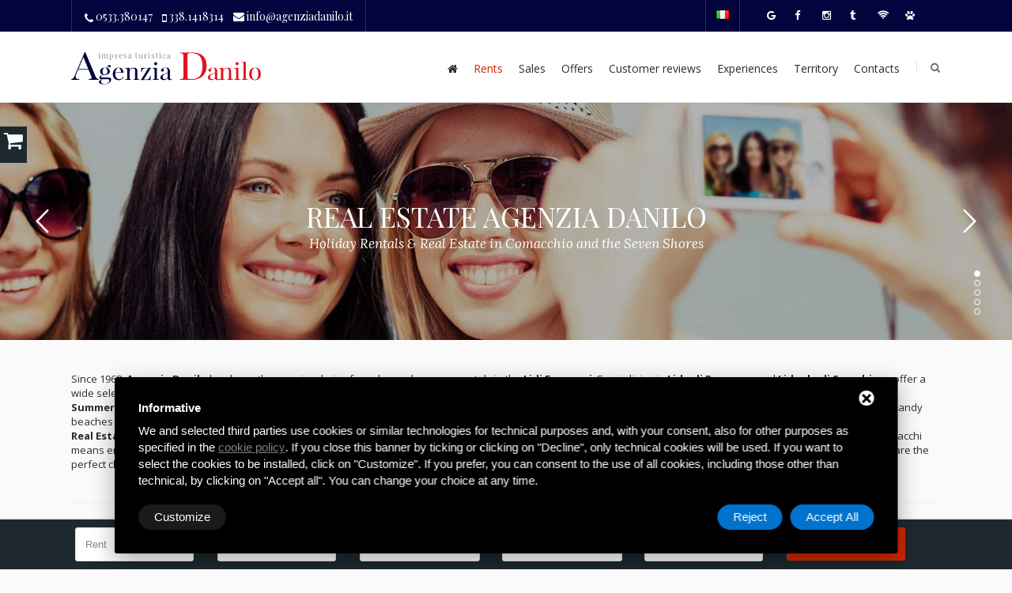

--- FILE ---
content_type: text/html; charset=UTF-8
request_url: https://www.agenziadanilo.it/en/rent/business-and-commercial-real-estate_24c9.html
body_size: 10370
content:
<!DOCTYPE html>
<html>
<head>
<title>Rentals and home sales in the Lidi Ferraresi and Comacchio</title>
<meta name="description" content="Danilo agency is the trusted partner to find your holiday home in Comacchio, the Ferrara beaches and in the Po Delta Park." />
<meta name="Keywords" content="sale rents comacchio holiday home delta sea ferrara ferrara lido pompous beaches" />
<!-- include -->
<meta charset="utf-8" />
<link rel="icon" href="/favicon.png" />
<meta name="viewport" content="width=device-width, initial-scale=1, maximum-scale=1, user-scalable=no">
<link rel="stylesheet" href="/css/jquery-ui.css">
<link rel="stylesheet" href="/css/owl.carousel.css">
<link rel="stylesheet" href="/css/idangerous.swiper.css">
<link rel="stylesheet" href="/css/style.css" />
<link rel="stylesheet" href="https://maxcdn.bootstrapcdn.com/font-awesome/4.5.0/css/font-awesome.min.css">
<!--<link href='https://fonts.googleapis.com/css?family=Montserrat:400,700' rel='stylesheet' type='text/css'>-->
<link href='https://fonts.googleapis.com/css?family=Playfair+Display:400,700,900' rel='stylesheet' type='text/css'>
<link href='https://fonts.googleapis.com/css?family=Lora:400,400italic' rel='stylesheet' type='text/css'>
<link href='https://fonts.googleapis.com/css?family=Raleway:300,400,500,700' rel='stylesheet' type='text/css'>
<link href='https://fonts.googleapis.com/css?family=PT+Sans:400,700&amp;subset=latin,cyrillic' rel='stylesheet' type='text/css'>
<link href='https://fonts.googleapis.com/css?family=Lato:400,700&amp;subset=latin,latin-ext' rel='stylesheet' type='text/css'>
<link href='https://fonts.googleapis.com/css?family=Open+Sans:400,600,700&amp;subset=latin,cyrillic' rel='stylesheet' type='text/css'>
<link rel="stylesheet" href="/js/jquery-ui-1.11.4-3.custom/jquery-ui.min.css">
<link rel="stylesheet" href="/css/grid.css">
<!-- Include Print CSS -->
<link rel="stylesheet" href="/css/print.css" type="text/css" media="print" />
<!-- // scripts // -->
<!--<script src="/js/jquery-1.11.3.min.js"></script>-->
<script src="/javascript/jquery.min.js" type="text/javascript"></script>
<script src="/js/idangerous.swiper.js"></script>
<script src="/js/slideInit.js"></script>
<script src="/js/owl.carousel.min.js"></script>
<script src="/js/bxSlider.js"></script>
<script src="/js/jqeury.appear.js"></script>
<script src="/js/custom.select.js"></script>
<script src="/js/jquery-ui.min.js"></script>
<script src="/js/jquery.cookie.js"></script> 
<script src="/js/script.js"></script>
<!-- \\ scripts \\ -->
<script src="/javascript/favorites.js" type="text/javascript" charset="utf-8"></script>
<!-- \\ reweb \\ -->
<script src="/javascript/jquery-ui-1.11.4/jquery-ui.min.js"></script>
<script src="/javascript/jquery-ui-1.10.4/development-bundle/ui/i18n/jquery.ui.datepicker-en-GB.js"></script>
 <!-- 2023-01-01  2026-12-01-->    <script type="text/javascript">
        jQuery(document).ready(function() {
            var CAL2190b5a0d20d71e78a65b7214e4b55ba = {
                _enableDay: function(_date) {
                    var _calStartWeek = new Date(2023, 0, 1);
                    var _calEndWeek = new Date(2026, 11, 1);
                    if (_date >= _calStartWeek && _date <= _calEndWeek) {
                        var _day = _date.getDay();
                        return _day == 6 ? [true] : [false];
                    } else {
                        return [true];
                    }
                },
                _changeMin: function(_date, _inst) {
                    var _calStartWeek = new Date(2023, 0, 1);
                    var _calEndWeek = new Date(2026, 11, 1);
                    var _arrayDate = _date.split('-');
                    var _thisDate = new Date(_arrayDate[2], (_arrayDate[1] - 1), _arrayDate[0]);
                    var _nextDate = null;
                    //var _step = 3;
                    var _step = 7;
                    if (jQuery('#dp-end').val() != '') {
                        var _arrayNextDate = jQuery('#dp-end').val().split('-');
                        _nextDate = new Date(_arrayNextDate[2], (_arrayNextDate[1] - 1), _arrayNextDate[0]);
                    }
                    if (_thisDate >= _calStartWeek && _thisDate <= _calEndWeek) {
                        _step = 7;
                    }
                    if (_nextDate <= _thisDate) {
                        _nextDate = new Date(_arrayDate[2], (_arrayDate[1] - 1), _arrayDate[0]);
                        _nextDate.setDate(_nextDate.getDate() + _step);
                        var _nextForm = jQuery.datepicker.formatDate('dd-mm-yy', _nextDate);
                        jQuery("#dp-end").datepicker('option', 'minDate', _nextForm);
                        jQuery("#dp-end").datepicker("setDate", _nextForm);
                        jQuery("#dp-end").datepicker('refresh');
                    } else {
                        _nextDate = new Date(_arrayDate[2], (_arrayDate[1] - 1), _arrayDate[0]);
                        _nextDate.setDate(_nextDate.getDate() + _step);
                        var _nextForm = jQuery.datepicker.formatDate('dd-mm-yy', _nextDate);
                        jQuery("#dp-end").datepicker('option', 'minDate', _nextForm);
                        jQuery("#dp-end").datepicker('refresh');
                    }
                },
                _changeMax: function(_date, _inst) {
                    var _calStartWeek = new Date(2023, 0, 1);
                    var _calEndWeek = new Date(2026, 11, 1);
                    var _arrayDate = _date.split('-');
                    var _prevDate = new Date(_arrayDate[2], (_arrayDate[1] - 1), _arrayDate[0]);
                    //var _step = 3;
                    var _step = 7;
                    if (_prevDate >= _calStartWeek && _prevDate <= _calEndWeek) {
                        _step = 7;
                    }
                    _prevDate.setDate(_prevDate.getDate() - _step);
                    jQuery("#dp-start").datepicker('refresh');
                },
                _setUp: function() {
                    jQuery("#dp-start").datepicker({
                        dateFormat: 'dd-mm-yy',
                        minDate: "02-04-2026",
                        maxDate: "29-09-2026",
                        beforeShowDay: function(date) {
                            var day = date.getDay();
                            var dayNum = date.getDate();
                            var month = date.getMonth() + 1;
                            return [(day != 0) && !(dayNum == 15 && month == 8), ''];
                        },
                        constrainInput: true,
                        //beforeShowDay: this._enableDay,
                        onSelect: this._changeMin,
                        autoSize: true
                    });
                    jQuery("#dp-end").datepicker({
                        dateFormat: 'dd-mm-yy',
                        minDate: "03-04-2026",
                        maxDate: "30-09-2026",
                        constrainInput: true,
                        //beforeShowDay: this._enableDay,
                        onSelect: this._changeMax,
                        autoSize: true
                    });
                    jQuery("#dp-start a.ui-state-active").click();
                                    }
            };
            CAL2190b5a0d20d71e78a65b7214e4b55ba._setUp();
        });
    </script>
<script type="text/javascript">
var instance = 'agenziadanilo';
var lang = 'en';
</script>

<script type="text/javascript">
/* TAB */
jQuery(document).ready(function(){
  jQuery('div.tab-rent').on('click',function(){
		jQuery('div.tab-rent').addClass('active'); jQuery('div.tab-sale').removeClass('active');
    jQuery('div.rent').show(); jQuery('div.sale').hide();
  });
  jQuery('div.tab-sale').on('click',function(){
		jQuery('div.tab-sale').addClass('active'); jQuery('div.tab-rent').removeClass('active');
    jQuery('div.sale').show(); jQuery('div.rent').hide();
  });
});
</script>
<!-- \\ ricerca per codice autocomplete \\ -->
<style>
.ui-autocomplete-loading { background: white url("/immagini/ui-anim_basic_16x16.gif") right center no-repeat; }
</style>
<script type="text/javascript">
jQuery(document).ready(function(){
  jQuery("#search-code").autocomplete({
    source: function( request, response ) {
      jQuery.ajax({
        url: '/include/modules/autocomplete-find-buildings-by-attribute.php',
        dataType: "json",
        data: { attribute: 'key_number', value: request.term, label: 'key_number', lang: lang },
        success: function( data ) {
          response(data);
        }
      });
    },
    minLength: 2,
    create: function () {
      var rent = {'it': 'affitto', 'en': 'rent', 'de': 'mieten', 'fr': 'louer', 'pl': 'wynajem', 'cz': 'najam', 'ru': 'rent'};
      var sale = {'it': 'vendita', 'en': 'sale', 'de': 'verkauf', 'fr': 'vente', 'pl': 'sprzedaz', 'cz': 'prodaja', 'ru': 'sale'};
      jQuery(this).data('ui-autocomplete')._renderItem = function (ul, item) {
        var comm = ((item.commercialization == 'rent') ? rent['en'] : sale['en']);
        return jQuery('<li>')
        .append('<table class="autocomplete-item"><tr><td>&nbsp;<img src="' + item.image + '" style="width:33px;height:33px;" />&nbsp;</td><td>&nbsp;' + item.label + '&nbsp;(' + comm + ')&nbsp;</td></tr></table>')
        .appendTo(ul);
      };
    },
    select: function( event, ui ) {
      cardId = ((ui.item.commercialization == 'rent') ? 10 : 12);
      window.location = '/en/search-by-attribute_' + ui.item.id + 'c' + cardId + '.html';
    },
    close: function() {
      jQuery("#search-code").val('');
    }
  });
});
</script><script>
jQuery(document).ready(function(){
  var size  = detectSize();
  if(size == 'small' || size == 'mini') {
    jQuery('div#toggle-search').show();
    jQuery('div.search-type-padding').hide();
  }
  repage(size);
});
jQuery(window).resize(function() {
  var size  = detectSize();
  if(size == 'small' || size == 'mini') {
    jQuery('div#toggle-search').show();
    jQuery('div.search-type-padding').hide();
  } else {
    jQuery('div#toggle-search').hide();
    jQuery('div.search-type-padding').show();
  }
  repage(size);
});
function detectSize() {
  var size = '';
  var width = jQuery(window).width();
  if(width >= 1200) {
    size = 'big';
  }
  if(width >= 980 && width <= 1199) {
    size = 'desk';
  }
  if(width >= 911 && width <= 979) {
    size = 'med';
  }
  if(width >= 480 && width <= 910) {
    size = 'small';
  }
  if(width <= 479) {
    size = 'mini';
  }
  return size;
}
function repage(size) {
  var menu = jQuery('a.menu-btn');
  var form = jQuery('#form-content');
  if(size == 'small' || size == 'mini') {
    var c = form.prev();
    if(c.attr('class') != 'h-help') {
      var nf = form.detach();
      jQuery('div.h-help').last().after(nf);
    }
  } else if(size == 'big' || size == 'desk' || size == 'med') {
    var c = form.prev();
    if(c.prop("tagName") != 'br') {
      var nf = form.detach();
      jQuery('div.content-tabs').next().after(nf);
    }
  }
}
jQuery(document).on('click', 'div#toggle-search', function(){
  jQuery('div.search-type-padding').toggle('slow');
});
</script>
<!-- Start - Google Analytics -->
<script class="dc-cookie-trigger" dc-cookie-type="necessary" type="text/javascript" src="https://www.googletagmanager.com/gtag/js?id=UA-26453234-6" ></script>
<script class="dc-cookie-trigger" dc-cookie-type="necessary" type="text/javascript" >
    window.dataLayer = window.dataLayer || [];
    function gtag(){window.dataLayer.push(arguments);}
    gtag('js', new Date());
    gtag('config', 'UA-26453234-6', { 'anonymize_ip': true });
</script>
<!-- End - Google Analytics -->
<script src="https://maps.googleapis.com/maps/api/js?language=en&key=AIzaSyAmOwh9Zm4_H-ZJ1ei8FY9ssCNWHQpqZ7g" type="text/javascript"></script>
<script src="/js/googlemaps.js" type="text/javascript"></script>
</head>
<body>
<style>
.ui-menu-item:first-child {
    margin-top: 18px!important;
    margin-left: -44px!important;
    background-color: #fff!important;
}
.ui-menu-item {
    background-color: #fff!important;
    margin-left: -44px!important;
}
.ui-widget-content {
    background: none!important;
    border: none!important;
}
.autocomplete-item td {
    padding: 5px;
}
</style>
<header id="top">
  <div class="header-a">
    <div class="wrapper-padding">
      <div class="header-phone"><a href="tel:0533380147"><i class="fa fa-phone" style="line-height:1.8;"></i> 0533.380147</a> &nbsp; <a href="tel:3381418314"><i class="fa fa-mobile" style="line-height:1.8;"></i> 338.1418314</a> &nbsp; <a href="mailto:info@agenziadanilo.it"><i class="fa fa-envelope" style="line-height:1.5;"></i> info@agenziadanilo.it</a></div>
      <div class="header-social"> <a href="https://plus.google.com/u/0/+AgenziaDaniloDiCavalieriRobertoLido/posts" target="_blank"><i class="fa fa-google"></i></a> <a href="https://www.facebook.com/agenzia.danilo.lidodipomposa?notif_t=page_invite_accepted" target="_blank"><i class="fa fa-facebook"></i></a> <a href="https://www.instagram.com/agenzia_danilo/" target="_blank"><i class="fa fa-instagram"></i></a> <a href="https://agenziadanilo.tumblr.com/" target="_blank"><i class="fa fa-tumblr"></i></a> <a href="/en/wi-fi-connection-always-with-you_90c37.html"><i class="fa fa-wifi"></i></a> <a href="/en/holiday-together_87c36.html"><i class="fa fa-paw"></i></a> </div>
    </div>
    <div class="header-lang">
      
      <a href="/it/affitto/attivita-e-immobili-commerciali_24c9.html"><img src="/app_icons/flags/it.png" alt="it" /></a>
    <div style="clear:both;"></div>    </div>
    <div class="clear"></div>
  </div>
  <div class="header-b"> 
    <!-- // mobile menu // -->
    <div class="mobile-menu">
      <div style="overflow: auto!important;height: 450px;">
        <nav>
          <ul>
            <li><a class="has-child" href="/en/index.html"><i class="fa fa-home" style="line-height:1.4;"></i></a></li>
            <li><a class="has-child" href="#">Rents</a>
              <ul>
                                <li><a href="/en/rent/houses-two-rooms-in-lidi-ferraresi_2c9.html" title="Houses two rooms in Lidi Ferraresi">Houses two rooms in Lidi Ferraresi</a></li>
                                <li><a href="/en/rent/three-rooms-houses-in-lidi-ferraresi_3c9.html" title="Three rooms houses in Lidi Ferraresi">Three rooms houses in Lidi Ferraresi</a></li>
                                <li><a href="/en/rent/villas-houses-in-lidi-ferraresi_10c9.html" title="Villas houses in Lidi Ferraresi">Villas houses in Lidi Ferraresi</a></li>
                              </ul>
            </li>
            <li><a class="has-child" href="#">Sales</a>
              <ul>
                                <li><a href="/en/sale/houses-two-rooms-in-lidi-ferraresi_2c11.html" title="Houses two rooms in Lidi Ferraresi">Houses two rooms in Lidi Ferraresi</a></li>
                                <li><a href="/en/sale/three-rooms-houses-in-lidi-ferraresi_3c11.html" title="Three rooms houses in Lidi Ferraresi">Three rooms houses in Lidi Ferraresi</a></li>
                                <li><a href="/en/sale/villas-houses-in-lidi-ferraresi_10c11.html" title="Villas houses in Lidi Ferraresi">Villas houses in Lidi Ferraresi</a></li>
                                <li><a href="/en/sale/hinterland-houses_23c11.html" title="Hinterland Houses">Hinterland Houses</a></li>
                                <li><a href="/en/sale/business-and-commercial-real-estate_24c11.html" title="Business and commercial real estate">Business and commercial real estate</a></li>
                              </ul>
            </li>
            <li><a class="has-child" href="#">Offers</a>
              <ul>
                <li><a href="/en/offers-hauses-sales_6c13.html" title="Offers Sales">Offers Sales</a></li>
                <li><a href="/en/offers-of-houses-for-rent-in-the-lidi-ferraresi_5c14.html" title="Offers Rents">Offers Rents</a></li>
              </ul>
            </li>
            <li><a class="has-child" href="/en/custumer-reviews_13c7.html" title="Customer reviews">Customer reviews</a></li>
            <li><a class="has-child" href="/en/experiences_264c60.html" title="Experiences">Experiences</a></li>
            <li><a class="has-child" href="/en/territorio_209c58.html">Territory</a>
              <ul>
                <li><a href="/en/lidi-ferraresi_56c30.html" title="Lidi Ferrara">Lidi Ferrara</a></li>
                <li><a href="/en/escursions_57c29.html" title="Escursions">Escursions</a></li>
                <li><a href="/en/local-dishes_62c32.html" title="Local dishes">Local dishes</a></li>
                <li><a href="/en/foto-video-gallery_64c34.html" title="Photogallery">Photogallery</a></li>
              </ul>
            </li>
            <li><a href="/en/contacts_17c8.html" title="Contacts">Contacts</a></li>
          </ul>
        </nav>
      </div>
    </div>
    <!-- \\ mobile menu \\ -->
    
    <div class="wrapper-padding">
      <div class="header-logo"><a href="/en/index.html"><img alt="Agenzia Immobiliare Danilo - Lido di Pomposa" src="/immagini/logo.png" /></a></div>
      <div class="header-right">
        <div class="hdr-srch"> <a href="#" class="hdr-srch-btn"></a> </div>
        <div class="hdr-srch-overlay">
          <div class="hdr-srch-overlay-a">
            <input id="search-code" type="text" value="" placeholder="Search for reference...">
            <a href="#" class="srch-close"></a>
            <div class="clear"></div>
          </div>
        </div>
        <div class="hdr-srch-devider"></div>
        <a href="#" class="menu-btn"></a>
        <nav class="header-nav">
          <ul>
            <li><a class="has-child " href="/en/index.html"><i class="fa fa-home" style="line-height:1.5;"></i></a></li>
            <li><a class="has-child active" href="#">Rents</a>
              <ul>
                                <li><a href="/en/rent/houses-two-rooms-in-lidi-ferraresi_2c9.html" title="Houses two rooms in Lidi Ferraresi">Houses two rooms in Lidi Ferraresi</a></li>
                                <li><a href="/en/rent/three-rooms-houses-in-lidi-ferraresi_3c9.html" title="Three rooms houses in Lidi Ferraresi">Three rooms houses in Lidi Ferraresi</a></li>
                                <li><a href="/en/rent/villas-houses-in-lidi-ferraresi_10c9.html" title="Villas houses in Lidi Ferraresi">Villas houses in Lidi Ferraresi</a></li>
                              </ul>
            </li>
            <li><a class="has-child " href="#">Sales</a>
              <ul>
                                <li><a href="/en/sale/houses-two-rooms-in-lidi-ferraresi_2c11.html" title="Houses two rooms in Lidi Ferraresi">Houses two rooms in Lidi Ferraresi</a></li>
                                <li><a href="/en/sale/three-rooms-houses-in-lidi-ferraresi_3c11.html" title="Three rooms houses in Lidi Ferraresi">Three rooms houses in Lidi Ferraresi</a></li>
                                <li><a href="/en/sale/villas-houses-in-lidi-ferraresi_10c11.html" title="Villas houses in Lidi Ferraresi">Villas houses in Lidi Ferraresi</a></li>
                                <li><a href="/en/sale/hinterland-houses_23c11.html" title="Hinterland Houses">Hinterland Houses</a></li>
                                <li><a href="/en/sale/business-and-commercial-real-estate_24c11.html" title="Business and commercial real estate">Business and commercial real estate</a></li>
                              </ul>
            </li>
            <li><a class="has-child " href="#">Offers</a>
              <ul>
                <li><a href="/en/offers-hauses-sales_6c13.html" title="Offers Sales">Offers Sales</a></li>
                <li><a href="/en/offers-of-houses-for-rent-in-the-lidi-ferraresi_5c14.html" title="Offers Rents">Offers Rents</a></li>
              </ul>
            </li>
            <li><a class="has-child " href="/en/custumer-reviews_13c7.html" title="Customer reviews">Customer reviews</a></li>
			<li><a class="has-child " href="/en/experiences_264c60.html" title="Experiences">Experiences</a></li>
            <li><a class="has-child " href="/en/territorio_209c58.html" title="Territory">Territory</a>
              <ul>
                <li><a href="/en/lidi-ferraresi_56c30.html" title="Lidi Ferrara">Lidi Ferrara</a></li>
                <li><a href="/en/escursions_57c29.html" title="Escursions">Escursions</a></li>
                <li><a href="/en/local-dishes_62c32.html" title="Local dishes">Local dishes</a></li>
                <li><a href="/en/foto-video-gallery_64c34.html" title="Photogallery">Photogallery</a></li>
              </ul>
            </li>
            <li><a class="has-child " href="/en/contacts_17c8.html" title="Contacts">Contacts</a></li>
          </ul>
        </nav>
      </div>
      <div class="clear"></div>
    </div>
  </div>
</header>

<style>
div#favorites_div{position:absolute;z-index:99999;top:160px;text-align:center;cursor:pointer;background-color:#1d292e;color:#fff!important;font-size:26px;padding:5px;}
body > div#favorites_div{position:fixed;}
div#inner_fd{color: #fff;transition: all 0.5s ease 0s;}
div#inner_fd:hover{color: #35952B;transition: all 0.5s ease 0s;}
div#favorites_div_container {position:absolute; z-index:999999;top:206px;left:-320px;width:300px;background-color:#fff;border:1px solid #f7f7f7;text-align:center;box-shadow:0 1px 2px rgba(0, 0, 0, 0.3);}
body > div#favorites_div_container{position:fixed;}
div#inner_fdc {}
</style>

<div id="favorites_div" class="hide-print">
  <div id="inner_fd"><i class="fa fa-shopping-cart"></i></div>
</div>

<div id="favorites_div_container" class="hide-print">
  <div id="inner_fdc">
      <hr />
  Request information<br /> Add apartments that interest you.  <hr />
  </div>
</div>

<script>
$(document).ready(function()
{
  $('#favorites_div').click(function()
  {
    var $lefty = $('#favorites_div_container');
    $lefty.animate({left: parseInt($lefty.css('left'),10) == 0 ? -$lefty.outerWidth() : 0});
    jQuery.get('/webservices/favorites.php?op=toggleState')
  });
});
</script>
<!-- main-cont -->
<div class="main-cont">
  <div class="mp-slider search-only">
    <!-- // slider // -->
<div class="mp-slider-row">
  <div class="swiper-container" style="height:300px!important;"> <a href="#" class="arrow-left"></a> <a href="#" class="arrow-right"></a>
    <div class="swiper-pagination"></div>
    <div class="swiper-wrapper">
      <div class="swiper-slide">
        <div class="slide-section" style="background:url(/immagini/sider-01-inner-page.jpg) center top no-repeat;"></div>
      </div>
      <div class="swiper-slide">
        <div class="slide-section slide-b" style="background:url(/immagini/sider-02-inner-page.jpg) center top no-repeat;"></div>
      </div>
      <div class="swiper-slide">
        <div class="slide-section slide-b" style="background:url(/immagini/sider-03-inner-page.jpg) center top no-repeat;"></div>
      </div>
      <div class="swiper-slide">
        <div class="slide-section slide-b" style="background:url(/immagini/sider-04-inner-page.jpg) center top no-repeat;"></div>
      </div>
      <div class="swiper-slide">
        <div class="slide-section slide-b" style="background:url(/immagini/sider-05-inner-page.jpg) center top no-repeat;"></div>
      </div>
    </div>
  </div>
</div>
<!-- \\ slider \\ -->   </div>
  <div class="body-wrapper">
    <div class="wrapper-padding">
      <div class="content-wrapper">
        <header class="page-lbl fly-in title-header">
          <div>
            <h1 class="h1-inner-page">Real Estate Agenzia Danilo</h1>
          </div>
          <h2 class="h2-inner-page">Holiday Rentals & Real Estate in Comacchio and the Seven Shores</h2>
        </header>
        <div class="clear"></div>
      </div>
      <div style="height:120px;"></div>
      <header class="about-text">
        <p><p data-path-to-node="3">Since 1968, <strong data-path-to-node="3" data-index-in-node="12">Agenzia Danilo</strong> has been the premier choice for sales and summer rentals in the <strong data-path-to-node="3" data-index-in-node="91">Lidi Ferraresi</strong>. Specializing in <strong data-path-to-node="3" data-index-in-node="123">Lido di Pomposa</strong> and <strong data-path-to-node="3" data-index-in-node="143">Lido degli Scacchi</strong>, we offer a wide selection of properties, from beachfront apartments to charming villas near the Po Delta Park.</p>
<p data-path-to-node="4"><strong data-path-to-node="4" data-index-in-node="0">Summer Rentals on the Adriatic Riviera</strong> Looking for the perfect summer escape? We provide seasonal and weekly rentals just steps from the sea. The Adriatic Riviera&rsquo;s sandy beaches and shallow waters are safe and ideal for families with children, ensuring a relaxing holiday in a unique natural setting.</p>
<p data-path-to-node="5"><strong data-path-to-node="5" data-index-in-node="0">Real Estate Investment and Sales</strong> Beyond rentals, we offer prime investment opportunities across the Lidi Comacchiesi. Buying a home in Lido di Pomposa or Lido degli Scacchi means embracing quality of life, rich culinary traditions, and the beauty of the Comacchio Lagoon. From modern apartments to cozy holiday homes, our "turn-key" solutions are the perfect choice for your retreat.</p></p>
      </header>
      <div class="clear"></div>
      <div class="about-us-devider fly-in appeared"></div>
      <div class="sp-page">
        <div class="sp-page-a">
          <div class="sp-page-l">
            <div class="sp-page-lb">
              <div class="sp-page-p">
                            </div>
            </div>
            <div class="clear"></div>
          </div>
        </div>
        <div class="sp-page-r">
          <div style="width:100%;height:500px"></div>          <br />
          <div class="h-help">
  <div class="h-help-lbl">How can we help you?</div>
  <div class="h-help-lbl-a">Contact us now free</div>
  <div class="h-help-phone"><a href="tel:+390533380147">+39 0533.380147</a></div>
  <div class="h-help-email"><a href="mailto:info@agenziadanilo.it">info@agenziadanilo.it</a></div>
</div>
          <div class="h-liked">
  <div class="h-liked-lbl">News & Events</div>
  <div class="h-liked-row">
    <div id="offers-a" class="news-slider-inner-page">
          </div>
  </div>
  <div style="text-align:center;"><a class="cat-list-btn" href="/en/list-of-news-and-events-at-the-ferrara-beaches_7c5.html">Read all the news</a></div>
</div>
        </div>
        <div class="clear"></div>
      </div>
      <div class="clear"></div>
    </div>
  </div>
</div>
<!-- /main-cont -->

<!-- /main-cont -->
<style>
#box-ricerca .grid_2:last-child {}
#box-ricerca .grid_2 select {background: #fff none repeat scroll 0 0;border: medium none;border-radius: 3px;font-size:13px;padding: 12px 5%;width:100%;border: 1px solid #e3e3e3;box-shadow: 0 1px 1px 0 rgba(50, 50, 50, 0.05);color: #8a8a8a;}
#box-ricerca .grid_2 input {background: #fff none repeat scroll 0 0;border: medium none;border-radius: 3px;font-size:13px;padding: 13px 5%;width: 90%;border: 1px solid #e3e3e3;box-shadow: 0 1px 1px 0 rgba(50, 50, 50, 0.05);color: #8a8a8a;}
#box-ricerca button {background: #d22700 none repeat scroll 0 0;border: 0 none;border-radius: 2px;color: #fff;cursor: pointer;display: inline-block;font-family: "Playfair Display";font-size:15px;font-weight: normal;width:100%;padding: 10px;text-align: center;text-decoration: none;transition: all 0.5s ease 0s;}
#box-ricerca .ui-selectmenu-button {background: #fff none repeat scroll 0 0;border: 1px solid rgba(237, 227, 54, 1);border-radius: 3px;font-size: 15px;padding: 10px;width: 100% !important;}
.rent {position: relative;}
.rent a {font-size: 20px;position: absolute;right:6%;top: 13px;color:#747d7e;}
#toggle-search { background:#c9d5e5 none repeat scroll 0 0; box-shadow:0 0 3px rgba(50, 50, 50, 0.3); text-align:center; margin:auto; padding:10px; width:100%}
.position-search-inner {position: fixed; bottom: 0px; z-index: 999;}
.ui-datepicker {background-color:#fff!important;}
@media only screen and (max-width: 979px) {
#box-ricerca .grid_2 select, #box-ricerca button {font-size: 12px;padding: 15px 4px;text-align:left; margin:1px;}
#box-ricerca .grid_2 input {padding: 16px 4px; margin:1px;}
#box-ricerca .ui-selectmenu-button {background: #fff none repeat scroll 0 0;border: 1px solid rgba(237, 227, 54, 1);border-radius: 3px;font-size: 12px;padding: 10px;}
}
@media only screen and (max-width: 979px) {
.position-search-inner {margin-left: -150px; width:300px;}
}
@media only screen and (max-width: 910px) {
#toggle-search { margin:auto;}
.page-search-content { margin:0 5%;}
}
</style>
<div class="page-search full-width-search search-type-b position-search-inner">
  <div class="search-type-padding" style="padding:0;">
    <div class="page-search-content"> 
      <div class="search-tab-content">
        <div class="page-search-p" style="box-shadow: 0px 0px 3px rgba(50, 50, 50, 0.30); background:#1d292e; padding:10px;">
          <div id="box-ricerca" class="row block_1" style="display:block;">
            <div class="grid_12" style="text-align:center; margin:auto; float:none;">
              <form id="reweb-results-form" action="/en/reweb-results-rent.html" method="get">
                <div class="row" style="display:block;">
                  <div class="grid_2"> <select id="commercialization-697b2c5dc6663" name="commercialization"><option value="rent" selected="selected">Rent</option><option value="sale" >Sale</option></select><script type="text/javascript">
jQuery(document).ready(function() {
jQuery('#commercialization-697b2c5dc6663').change(function() {
  var form = jQuery(this).closest('form');
  var formId = '';
  if(!(form.attr('id').length > 0)) {
    form.attr('id', '697b2c5dc6663');
    formId = '697b2c5dc6663';
  } else {
    formId = form.attr('id');
  }
  if(jQuery(this).val() == 'rent') {
    jQuery('#' + formId + ' .sale').hide();
    jQuery('#' + formId + ' .sale').prop('disabled', true);
    jQuery('#' + formId + ' .rent').show();
    jQuery('#' + formId + ' .rent').prop('disabled', false);
    form.attr('action', '/en/reweb-results-rent.html');
  } else if(jQuery(this).val() == 'sale') {
    jQuery('#' + formId + ' .rent').hide();
    jQuery('#' + formId + ' .rent').prop('disabled', true);
    jQuery('#' + formId + ' .sale').show();
    jQuery('#' + formId + ' .sale').prop('disabled', false);
    form.attr('action', '/en/reweb-results-sale.html');
  }
}).change();  // 1a
});
</script> </div>
                  <div class="grid_2 rent">
                    <select id="wzid" name="wzid" class="rent"><option value="">&gt; Zone</option><option value="1" >Lido di Pomposa</option><option value="2" >Lido degli Scacchi</option></select>                  </div>
                  <div class="grid_2 sale">
                    <select id="wzid" name="wzid" class="sale"><option value="">&gt; Zone</option><option value="1" >Lido di Pomposa</option><option value="2" >Lido degli Scacchi</option><option value="6" >Lido degli Estensi</option><option value="8" >Comacchio</option><option value="12" >Berra</option></select>                  </div>
                  <div class="grid_2 sale"><!-- vendite --> 
                    <select id="tid" name="tid" class="sale"><option value="">&gt; Typology</option><option value="2" >Houses two rooms in Lidi Ferraresi</option><option value="3" >Three rooms houses in Lidi Ferraresi</option><option value="10" >Villas houses in Lidi Ferraresi</option><option value="23" >Hinterland Houses</option><option value="24" selected="selected">Business and commercial real estate</option></select>                  </div>
                  <div class="grid_2 sale"><!-- vendite -->
                    <select id="sale_price" name="sale_price">
                      <option value="">&gt; Price</option>
                      <option value="0-70000" > &lt; 70.000</option>
                      <option value="70000-130000" >70.000-130.000</option>
                      <option value="130000-200000" >130.000-200.000</option>
                      <option value="200000-1000000" > &gt; 200.000</option>
                    </select>
                  </div>
                  <div class="grid_2 sale">&nbsp;</div>
                  <div class="grid_2 rent"><!-- affitti --> 
                    <input type="text" id="dp-start" name="libero_dal" placeholder="CheckIn" class="rent" readonly="readonly" /> <a href="javascript:void(0);" onclick="jQuery(this).prev().val('');"><i class="fa fa-times-circle"></i></a>
                  </div>
                  <div class="grid_2 rent"><!-- affitti --> 
                    <input type="text" id="dp-end" name="libero_al" placeholder="CheckOut" class="rent" readonly="readonly" /> <a href="javascript:void(0);" onclick="jQuery(this).prev().val('');"><i class="fa fa-times-circle"></i></a>
                  </div>
                  <div class="grid_2 rent"><!-- affitti --> 
                    <select id="beds_number" name="beds_number" class="rent"><option value="">&gt; Beds</option><option value="3" >3</option><option value="4" >4</option><option value="5" >5</option><option value="6" >6</option><option value="10" >10</option></select>                    <input type="hidden" name="beds_number_add_max" value="10" />
                  </div>
                  <div class="grid_2">
                    <button><i class="fa fa-search" style="line-height:1.5;"></i> Search</button>
                  </div>
                </div>
              </form>
            </div>
          </div>
        </div>
      </div>
    </div>
  </div>
  <div id="toggle-search" style="display:none;cursor:point;"><a href="#" class="contacts-send" style="padding:5px 10px; background-color:#02043d;">Book your holiday</a></div>
</div>
<div class="partners fly-in appeared"> <a href="https://www.visitcomacchio.it/" target="_blank" title="Visit Comacchio"><img src="/immagini/comacchio.gif" alt="Visit Comacchio"/></a> <a href="https://www.ferraraterraeacqua.it/it/" target="_blank" title="Ferrara Terra e Acqua"><img src="/immagini/ferrara-terra-acqua.gif" alt="Ferrara Terra e Acqua"/></a> <a href="https://www.sagradellanguilla.it/" target="_blank" title="Sagra dell'anguilla"><img src="/immagini/sagra-anguilla.gif" alt="Sagra dell'anguilla"/></a> </div>
<footer class="footer-a">
  <div class="wrapper-padding">
    <div class="section">
      <div class="footer-lbl">Agenzia Immobiliare Danilo</div>
      <div class="footer-adress">Via Mare Adriatico, 17<br />
        Lido di Pomposa - Comacchio (FE)<br />
        P. IVA 01670710381</div>
      <div class="footer-phones">Tel e fax <a href="tel:+390533380147"><strong>+39 0533.380147</strong></a></div>
      <div class="footer-phones">Cell. <a href="tel:3381418314"><strong>338.1418314</strong></a></div>
      <div class="footer-email">E-mail: <a href="mailto:info@agenziadanilo.it"><strong>info@agenziadanilo.it</strong></a></div>
      <div class="">CIR: 038006-CV-00159<br />
      CIN: IT038006B457EQBL7D</div>
    </div>
    <div class="section">
      <div class="footer-lbl">Rents to Ferrara Lidi</div>
      <nav>
                <ul>
                    	<li><a href="/en/rent/houses-two-rooms-in-lidi-ferraresi_2c9.html" title="Houses two rooms in Lidi Ferraresi">Houses two rooms in Lidi Ferraresi</a></li>
                    	<li><a href="/en/rent/three-rooms-houses-in-lidi-ferraresi_3c9.html" title="Three rooms houses in Lidi Ferraresi">Three rooms houses in Lidi Ferraresi</a></li>
                    	<li><a href="/en/rent/villas-houses-in-lidi-ferraresi_10c9.html" title="Villas houses in Lidi Ferraresi">Villas houses in Lidi Ferraresi</a></li>
                    <li><a href="/en/offers-of-houses-for-rent-in-the-lidi-ferraresi_5c14.html" title="Offers Rents"><strong>Offers Rents</strong></a></li>
          <li><a href="/en/----/subdivision_47c17.html" title="Rental terms">Rental terms</a></li>
          <li><a href="/en/----/formulary_52c25.html" title="Formulary">Formulary</a></li>
        </ul>
      </nav>
    </div>
    <div class="section">
      <div class="footer-lbl">Sales to Ferrara Lidi</div>
      <nav>
        <ul>
                    	<li><a href="/en/sale/houses-two-rooms-in-lidi-ferraresi_2c11.html" title="Houses two rooms in Lidi Ferraresi">Houses two rooms in Lidi Ferraresi</a></li>
                    	<li><a href="/en/sale/three-rooms-houses-in-lidi-ferraresi_3c11.html" title="Three rooms houses in Lidi Ferraresi">Three rooms houses in Lidi Ferraresi</a></li>
                    	<li><a href="/en/sale/villas-houses-in-lidi-ferraresi_10c11.html" title="Villas houses in Lidi Ferraresi">Villas houses in Lidi Ferraresi</a></li>
                    	<li><a href="/en/sale/hinterland-houses_23c11.html" title="Hinterland Houses">Hinterland Houses</a></li>
                    	<li><a href="/en/sale/business-and-commercial-real-estate_24c11.html" title="Business and commercial real estate">Business and commercial real estate</a></li>
                    <li><a href="/en/offers-hauses-sales_6c13.html" title="Offers Sales"><strong>Offers Sales</strong></a></li>
        </ul>
      </nav>
    </div>
    <div class="section">
      <div class="footer-lbl">social</div>
	  <div class="footer-social-icons"><a href="https://plus.google.com/u/0/+AgenziaDaniloDiCavalieriRobertoLido/posts" target="_blank"><i class="fa fa-google"></i></a> <a href="https://www.facebook.com/agenzia.danilo.lidodipomposa?notif_t=page_invite_accepted" target="_blank"><i class="fa fa-facebook"></i></a> <a href="https://www.instagram.com/agenzia_danilo/" target="_blank"><i class="fa fa-instagram"></i></a> <a href="https://agenziadanilo.tumblr.com/" target="_blank"><i class="fa fa-tumblr"></i></a>
      <nav>
        <ul>
          	<li><a href="/en/payment-methods_51c22.html" style="font-size:13px;" title="Payments">Payments</a></li>
            <li><a href="/en/link_53c26.html" style="font-size:13px;" title="Links">Links</a></li>
        </ul>
      </nav>
      </div>
    </div>
  </div>
  <div class="clear"></div>
</footer>
<footer class="footer-b">
  <div class="wrapper-padding">
    <div class="footer-left">
      <a style="" title="Credit by Deltacommerce" target="_blank" href="https://www.deltacommerce.com" rel="nofollow">
        <img src="https://www.deltacommerce.com/immagini/logo_white.svg" alt="Deltacommerce" border="0" width="90">
      </a>
    </div>
    <div class="footer-social"> <a href="/en/sitemap.html" title="Sitemap">Sitemap</a> <a rel="nofollow" href="javascript:void(0);" class="gdpr-max-trigger " >Privacy Policy</a></div>
    <div class="clear"></div>
  </div>
	<div class="tools-box">
  <div class="container">
  <br />
  <div id="cookies-manager-list-of-choices-made"></div><br />
  </div>
</div>
</footer>
<!-- Top Link -->
<a href="#" class="scrollToTop hide-print"><i class="fa fa-chevron-circle-up fa-3x"></i></span></a>
<!-- End Top Link -->
<!--
<script type="text/javascript">

  var _gaq = _gaq || [];
  _gaq.push(['_setAccount', 'UA-26453234-6']);
  _gaq.push(['_trackPageview']);

  (function() {
    var ga = document.createElement('script'); ga.type = 'text/javascript'; ga.async = true;
    ga.src = ('https:' == document.location.protocol ? 'https://ssl' : 'https://www') + '.google-analytics.com/ga.js';
    var s = document.getElementsByTagName('script')[0]; s.parentNode.insertBefore(ga, s);
  })();

</script>
<div class="hide-print"></div>
-->

<style>
#delta-gdpr.active {
    display: flex;
    flex-direction: column;
}
#delta-gdpr {
    display: none;
    left: 50% !important;
    padding: 30px !important;
    height: auto !important;
    transform: translate(-50%, 0) !important;
    max-width: 991px !important;
    position: fixed !important;
    bottom: 20px !important;
    width: 100% !important;
    background: #000 !important;
    border-radius: 4px !important;
    box-shadow: 0 10px 30px rgba(0, 0, 0, .33) !important;
    z-index: 9998 !important;
    box-sizing:border-box!important
}
#delta-gdpr-content-title {
    font-weight: bold !important;
    font-family: -apple-system, sans-serif !important;
    color: #fff !important;
    font-size: 15px !important
}
#delta-gdpr-content-text {
    position: relative !important;
    margin: 10px 0 20px !important;
    font-family: -apple-system, sans-serif !important;
    color: #fff !important;
    font-size: 15px !important;
    line-height:1.4!important;
}
#delta-gdpr-content-text a {
    text-decoration: underline !important;
    color: rgba(255, 255, 255, .5) !important
}
#delta-gdpr-content-text a:hover {
    text-decoration: underline !important;
    color: rgba(255, 255, 255, 1) !important
}
#delta-gdpr-buttons-customize {
    transition: all .2s !important;
    background-color: rgba(255, 255, 255, .1) !important;
    color: #fff !important;
    border: 0 !important;
    border-radius: 20px !important;
    padding: 5px 20px !important;
    line-height:1.5!important;
    margin:0!important;
    font-family: -apple-system, sans-serif !important;
    font-size: 15px !important;
    font-weight: 400!important;

}
#delta-gdpr-buttons-reject{    transition: all .2s !important;
    background-color: #0073ce !important;
    color: #fff !important;
    border: 0 !important;
    border-radius: 20px !important;
    padding: 5px 20px !important;
    line-height:1.5!important;
    margin:0!important;
    font-family: -apple-system, sans-serif !important;
    font-size: 15px !important;
    font-weight: 400!important;margin-right:10px!important}
#delta-gdpr-buttons-agree {
    transition: all .2s !important;
    background-color: #0073ce !important;
    color: #fff !important;
    border: 0 !important;
    border-radius: 20px !important;
    padding: 5px 20px !important;
    line-height:1.5!important;
    margin:0!important;
    font-family: -apple-system, sans-serif !important;
    font-size: 15px !important;
    font-weight: 400!important;
}
#delta-gdpr-buttons-customize:hover,
#delta-gdpr-buttons-agree:hover,
#delta-gdpr-buttons-reject:hover {
    opacity: .6 !important;
    cursor: pointer !important
}
.no-scroll {
    overflow: hidden !important
}
#delta-gdpr-custom {
    background-color: rgba(0, 0, 0, .8) !important;
    transition: opacity .4s ease, visibility .4s ease !important;
    font-size: 16px !important;
    position: fixed !important;
    z-index: 100000000 !important;
    top: 0 !important;
    left: 0 !important;
    width: 100% !important;
    height: 100% !important;
    border: 0 !important;
    margin: 0 !important;
    padding: 0 !important;
    line-height: 1.5 !important;
    align-items: unset !important;
    align-content: unset !important;
    flex-wrap: unset !important;
    align-items: center !important;
    justify-content: center !important;
    display: none !important;
    justify-content: center;
    align-items: center
}
#delta-gdpr-text #close-btn {
    cursor: pointer;
    position: absolute !important;
    right: 30px !important;
    top: 17px !important;
    background: #fff !important;
    width: 19px !important;
    height: 19px !important;
    border-radius: 20px !important;
    /*padding: 10px;*/
}
#delta-gdpr-text #close-btn:after {
    content: '' !important;
    height: 14px !important;
    border-left: 3px solid #000 !important;
    position: absolute !important;
    transform: rotate(45deg) !important;
    left: 8px !important;
    top: 3px !important
}
#delta-gdpr-text #close-btn:before {
    content: '';
    height: 14px;
    border-left: 3px solid #000;
    position: absolute;
    transform: rotate(-45deg);
    left: 8px;
    top: 3px
}
#delta-gdpr-custom.active {
    display: flex !important;
}

#delta-gdpr-buttons{justify-content:space-between!important;
width:100%!important;
display:flex!important}

#delta-gdpr-custom-content {
    border-radius: 4px !important;
    background: #fff !important;
    width: 100%;
    max-width: 780px;
    height: 100%;
    max-height: 600px;
    overflow: hidden !important
}
#delta-gdpr-buttons > div{display:flex!important;}

@media (max-width:1035px) {
    #delta-gdpr {
        bottom: 0 !important;
        max-width: none !important;
        left: 0 !important;
        transform: none !important;
        border-radius: 0 !important;
        z-index: 9999 !important
    }
}
@media (max-width:768px) {
    #delta-gdpr-custom-content {
        border-radius: 0px !important;
    }
}
@media (max-width:576px) {
    #delta-gdpr-buttons{flex-direction:column!important;}
    #delta-gdpr-buttons-customize{order:2!important}
    #delta-gdpr-buttons > div{order:1!important;margin-bottom:10px!important}
    #delta-gdpr-buttons > div > button{width:100%!important}

}
</style>
<div id="delta-gdpr" class="active">
  <div id="delta-gdpr-content">
    <div id="delta-gdpr-text">
      <div id="close-btn"></div>
      <div id="delta-gdpr-content-title">Informative</div>
      <p id="delta-gdpr-content-text">
          We and selected third parties use cookies or similar technologies for technical purposes and, with your consent, also for other purposes as specified in the <a href="javascript:void(0);" onclick="cookieModalRenderAction('/webservices/cookies-manager-policy.php?lang=en');">cookie policy</a>.
            If you close this banner by ticking or clicking on "Decline", only technical cookies will be used. If you want to select the cookies to be installed, click on "Customize". If you prefer, you can consent to the use of all cookies, including those other than technical, by clicking on "Accept all". You can change your choice at any time.
      </p>
    </div>
    <div id="delta-gdpr-buttons">
      <button id="delta-gdpr-buttons-customize">Customize</button>
      <div>
        <button id="delta-gdpr-buttons-reject">Reject</button>
        <button id="delta-gdpr-buttons-agree">Accept All</button>
      </div>
    </div>
  </div>
</div>
<div id="delta-gdpr-custom">
  <div id="delta-gdpr-custom-content">
    <div id="delta-gdpr-custom-text"></div>
  </div>
</div>
<!-- Start - Lib -->
<script type="text/javascript">
    var url_list_of_choices = 'https://www.agenziadanilo.it/webservices/cookies-list-of-choices.php?lang=en';
    var url_choose = 'https://www.agenziadanilo.it/webservices/cookies-manager.php?lang=en';
    var url_policy = 'https://www.agenziadanilo.it/webservices/cookies-manager-policy.php?lang=en';
    var url_gdpr = 'https://www.agenziadanilo.it/webservices/cookies-manager-gdpr.php?lang=en';
    var url_cookies_register = 'https://www.agenziadanilo.it/webservices/cookies-register-preferences.php';
    var url_deltacommerce_ads = 'https://www.agenziadanilo.it/webservices/cookies-deltacommerce-ads.php';
    var remote_address = '3.14.3.78';

    jQuery(document).on('click', 'a.gdpr-max-trigger', function () {
        cookieModalRenderAction(url_gdpr);
    });
</script>
<script src="https://cookiesregister.deltacommerce.com/js/js-cookie-3.0.1/dist/js.cookie.min.js" type="text/javascript"></script>
<script src="https://cookiesregister.deltacommerce.com/js/cookies-manager.min.js" type="text/javascript"></script>
<script src="https://cookiesregister.deltacommerce.com/js/crypto-js-4.1.1/crypto-js.js" type="text/javascript"></script>
<!-- End - Lib -->
<!-- Start - Deltacommerce Ads -->
<script class="dc-cookie-trigger" dc-cookie-type="advertisement" type="text/plain" dc-cookie-src="https://cookiesregister.deltacommerce.com/js/deltacommerce-ads.js" ></script>
<!-- End - Deltacommerce Ads -->

<div class="row" id="cookies-manager-list-of-choices-made"></div></body>
</html>


--- FILE ---
content_type: text/css
request_url: https://www.agenziadanilo.it/css/style.css
body_size: 30023
content:
html{-webkit-text-size-adjust:auto;-ms-text-size-adjust:auto;}
html, body, img, form{margin:0px;padding:0px;border:none;letter-spacing:normal;}
html, body{height:100%;-webkit-font-smoothing:antialiased;}
body{background-color:#fafafa;font:13px "Open Sans",Arial,Helvetica,sans-serif!important;}
body.inner-body{background-color:#fff;}
body.gray-inner{background-color:#fafafa;}
body, td{font:14px "Raleway", Arial, sans-serif;color:#252525;}
.center {text-align:center; margin:auto;}
a{color:#02043d;text-decoration:none;}
a:hover{text-decoration:none;}
td{vertical-align:top;}
p{padding:0px;margin:0px 0px 14px 0px;font:13px "Open Sans",Arial,Helvetica,sans-serif!important; color:#455051;}
object{outline:none;}
fieldset{border:0;}
strong, b { font-weight:800!important;}
#garante-privacy-max-trigger { font-size:12px!important;}
div.sep {clear: both;}
.seo-text a {color: #fff!important;}
.box-offer {position: relative; min-height: 400px;}
.price-offer {background-color:#ff8700; color:#fff;position:absolute; font-size:15px; top:0; right:15px; padding:5px 7px;}
.subtitle-offer {line-height: normal; margin-bottom: 8px; font-size: 13px;}
.title-header {margin-top:-230px; z-index:9999!important;}
.click-price {border: 1px solid #ff8700;color: #ff8700;margin-top:4px; margin-bottom:10px;padding:5px;border-radius:4px; display:block; font-weight:bold;transition: all 0.5s ease 0s;}
.click-price:hover {border: 1px solid #ff8700;color: #fff; background-color:#FFBC48;transition: all 0.5s ease 0s;}
.list-where { line-height:1.4;}
.energy-certification {background-color:#fff; padding:10px; border:1px solid #e4e4e4; margin-top:10px;}
.scrollToTop {bottom:80px;color: #212121!important;display: none;position: fixed;right: 40px;z-index: 99999;} 
.scrollToTop:hover {text-decoration: none;}
.red {color:#e5111f;}
.generic-btn {background: #d22700 none repeat scroll 0 0;border: 0 none;border-radius: 2px;color: #fff;cursor: pointer;display: inline-block;font-family: 'Playfair Display';font-size:14px;font-weight: normal;margin: 10px auto;padding:10px 15px;text-align: center;text-decoration: none;transition: all 0.5s ease 0s;}
.generic-btn:hover { opacity:0.7;transition: all 0.5s ease 0s;}
.uppercase { text-transform:uppercase;}
hr {background-color: #ededed;border: 0 none;clear: both;color: #ededed;height: 1px;margin-bottom: 10px;margin-top: 10px;}
input,select,textarea,button{outline:none !important;}
#computation_output { margin-top:10px;}
.price-calculator { min-width:200px!important;}
h1{font-size:17px;padding:0px;margin:0px 0px 10px 0px;}
h2{font-size:15px;padding:0px;margin:0px 0px 10px 0px;}
h3{font-size:14px;padding:0px;margin:0px 0px 10px 0px;font-family: "Playfair Display"!important;}
.h1-inner-page {font-weight:400;color: #fff;font-family: 'Playfair Display';font-size:35px;text-align: center;text-transform: uppercase;line-height: normal;}
.h2-inner-page {color: #fff;font-family: "Lora";font-size: 17px;font-style: italic;font-weight: 400;text-align: center;line-height: normal;}
.list-apartement-title { font-size:18px;}
.active {color:#d22700!important;}
.clear{clear:both;}
.none{line-height:0;}
.relative{width:100%;position:relative;}
.img-marg{float:left;margin:0 10px 5px 0;}
.footer-social-icons a { color:#fff; font-size:24px; margin-right:20px;}
.float-l{float:left;}
.float-r{float:right;}
.highlight{font-weight:bold;}
.hfeed .posts{margin-bottom:10px;}
input,select,button,textarea{outline:none;}
.body-padding{padding-bottom:30px;}
.index-page .body-padding{padding-bottom:0px;}
.body-wrapper{padding-bottom:110px;padding-top:50px;}
.body-wrapper-inner-page {padding-bottom: 110px;padding-top: 170px;}
.cover-photo {background-size:cover; background-repeat:no-repeat; background-position:center center;height: 180px;overflow: hidden;}
#top{position:fixed;left:0px;top:0px;width:100%;z-index:999;}
.mobile-menu{background:#02043d;display:none;width:100%;position:absolute;left:0px;top:89px;padding-top:27px;padding-bottom:26px;}
.mobile-menu li{display:block;padding:0px 60px 0px 60px;}
.mobile-menu li a{font-size:12px;color:#fff;font-family:'Raleway';display:block;padding:14px 0px 14px 0px;font-weight:600;text-transform:uppercase;text-decoration:none;border-bottom:1px solid #1a2526;}
.mobile-menu li a:hover{color:#d22700;}
.mobile-menu li:last-child a{border-bottom:0px;}
.mobile-menu li ul{display:none;}
.mobile-menu li li{padding:0px;}
.mobile-menu li li:last-child a{border-bottom:1px solid #1a2526;}
.mobile-menu li li a{padding-left:10px;padding-right:10px;}
.about-home {margin: 10% 20%;width: 60%;}
.fixed .mobile-menu{top:59px;}
.menu-btn{float:right;display:none;width:12px;height:10px;background:url(/immagini/menu-btn.png) right top no-repeat;margin:4px 23px 0px 0px;}
.wrapper-padding{position:relative;}
.main-cont{width:100%;min-width:300px;/*min-height:100%;*/}
.header-a{height:40px;width:100%;background:#02043d; color:#fff!important;}
.header-b{position:relative;}
.header-phone{float:left;padding:11px 16px 0px 16px;height:29px;border-left:1px solid #333333;border-right:1px solid #333333; font-size:14px;}
.header-phone span{background:url(/immagini/icon-phone.png) left top no-repeat;background-position:left 1px;padding:1px 0px 0px 25px;font-size:11px;color:#fff;font-family:'Playfair Display', sans-serif;font-weight:700;display:inline-block;min-height:15px;}
.header-phone a {color:#fff;text-decoration:none;font-family:'Playfair Display';}
.header-account{float:right;}
.header-account a{color:#fff;font-size:11px;text-transform:uppercase;font-family:'Playfair Display';font-weight:700;text-decoration:none;display:inline-block;border-left:1px solid #333333;border-right:1px solid #333333;padding:14px 22px 0px 22px;height:26px;}
.header-social{float:right;border-left:1px solid #333333;padding:13px 22px 0px 25px;height:27px;}
.header-social a{display:inline-block;width:14px;height:14px;margin:0px 9px 0px 9px; color:#fff;}
.header-social .social-twitter{background:url(/immagini/head-twitter.png) left top no-repeat;margin-left:0px;}
.header-social .social-facebook{background:url(/immagini/head-facebook.png) left top no-repeat;}
.header-social .social-vimeo{background:url(/immagini/head-vimeo.png) left top no-repeat;}
.header-social .social-pinterest{background:url(/immagini/head-pinterest.png) left top no-repeat;}
.header-social .social-instagram{background:url(/immagini/head-instargam.png) left top no-repeat;margin-right:0px;}
.header-social a:hover{background-position:left -14px;}
.header-viewed{float:right;position:relative;}
.viewed-drop{display:none;position:absolute;left:0px;top:40px;z-index:999;border-top:8px solid #fff;width:330px;background:#fcf8f5;}
.viewed-drop-a{padding:17px 16px 17px 16px;}
.viewed-item{border-bottom:1px solid #ebe7e4;padding-bottom:13px;margin-bottom:13px;}
.viewed-item:last-child{border-bottom:0px;margin-bottom:0px;padding-bottom:0px;}
.viewed-item-l{margin-top:3px;width:79px;float:left;}
.viewed-item-lbl{margin-bottom:7px;}
.viewed-item-lbl a{font-family:'Playfair Display';font-weight:normal;font-size:13px;text-transform:uppercase;color:#252525;text-decoration:none;}
.viewed-item-cat{margin-bottom:8px;font-size:10px;text-transform:uppercase;color:#939393;font-family:'Raleway';font-weight:600;}
.viewed-price{font-family:'Playfair Display';font-weight:normal;font-size:17px;color:#d22700;}
.viewed-item-r{width:208px;float:right;}
.header-viewed-btn{display:block;border-left:1px solid #333333;padding:14px 22px 0px 25px;height:26px;color:#fff;font-size:11px;text-transform:uppercase;font-family:'Playfair Display';font-weight:700;text-decoration:none;}
.header-lang{float:right;position:relative;}
.langs-drop{display:none;position:absolute;left:0px;top:41px;border-top:5px solid #fff;padding:10px 10px 3px 15px;background:#fcf8f5;width:125px;z-index:999;}
.header-lang a{display:block;border-left:1px solid #333333;padding:13px 13px 0px 13px;height:27px;}
.header-lang a.langs-item{display:inline-block;font-size:10px;color:#697374;margin:0px;height:auto;padding:0px 0px 0px 24px;font-family:'Raleway';font-weight:600;text-transform:uppercase;text-decoration:none;border:0px;line-height:13px;margin-bottom:11px;}
.header-lang a.langs-item:hover{color:#d22700;}
.header-lang a.langs-item.en{background:url(/immagini/en.gif) left top no-repeat;}
.header-lang a.langs-item.fr{background:url(/immagini/fr.gif) left top no-repeat;}
.header-lang a.langs-item.de{background:url(/immagini/de.gif) left top no-repeat;}
.header-lang a.langs-item.it{background:url(/immagini/it.gif) left top no-repeat;}
.header-curency{float:right;position:relative;}
.header-curency:hover a{color:#d22700;}
.curency-drop{position:absolute;left:0px;display:none;top:40px;border-top:4px solid #fff;z-index:999;font-family:'Raleway';font-weight:700;background:#fcf8f5;width:126px;padding:11px 10px 7px 14px;}
.header-curency a{display:block;border-left:1px solid #333333;padding:14px 14px 0px 14px;height:26px;color:#fff;font-size:11px;text-transform:uppercase;font-family:'Playfair Display';font-weight:700;text-decoration:none;}
.header-curency .curency-drop div{margin-bottom:8px;}
.header-curency .curency-drop a{font-size:11px;color:#697374;margin:0px;padding:0px;height:auto;display:inline;text-transform:uppercase;border:0px;}
.header-b{height:89px;width:100%;background:#fff;-webkit-box-shadow:1px 1px 2px 0px rgba(50, 50, 50, 0.11);-moz-box-shadow:1px 1px 2px 0px rgba(50, 50, 50, 0.11);box-shadow:1px 1px 2px 0px rgba(50, 50, 50, 0.11);}
.header-logo{float:left;margin:26px 0px 0px 0px;}
.header-logo img{width:240px;}
.fixed .header-logo img{width:165px;}
.header-right{float:right;margin-top:37px;}
.header-nav{float:right;}
.header-nav ul,.header-nav ul li{margin:0px;padding:0px;list-style:none;}
.header-nav ul li{margin-left:20px;float:left;}
.header-nav ul li a{font:14px "Open Sans",Arial,Helvetica,sans-serif;color:#2c2c2c;font-weight:normal;text-decoration:none;}
.hdr-srch-devider{float:right;height:15px;width:1px;margin:1px 17px 0px 21px;background:#e2e2e2;}
.hdr-srch{position:relative;float:right;margin:2px 0px 0px 0px;}
.hdr-srch-overlay{display:none;height:36px;padding: 14px 2% 0;background:#fff;width:20%;position:absolute;right:0px;top:90px;z-index:999;}
.hdr-srch-overlay input[type='text']{font-family:'PT Sans';font-size:13px;color:#6e6e6e;border:0px;width:90%;float:left;background:transparent;text-transform:uppercase;}
.srch-close{display:block;width:13px;height:13px;float:right;margin:3px 0px 0px 0px;background:url(/immagini/srch-close.png) left top no-repeat;}
.hdr-srch-btn{display:block;width:13px;height:13px;background:url(/immagini/srch-icon.png) left top no-repeat;}
.hdr-srch-btn:hover{background-position:left -13px;}
.mp-slider{position:relative;padding:130px 0px 0px 0px;}
.mp-slider .arrow-left{display:block;position:absolute;left:45px;top:50%;margin-top:-16px;z-index:99;width:17px;height:31px;background:url(/immagini/swipe-l.png) left top no-repeat;}
.mp-slider .arrow-right{display:block;position:absolute;right:45px;top:50%;margin-top:-16px;z-index:99;width:17px;height:31px;background:url(/immagini/swipe-r.png) left top no-repeat;}
.mp-slider .arrow-left:hover,.mp-slider .arrow-right:hover{opacity:1;}
.mp-slider .slide-section{width:100%;height:600px;}
.swiper-container{position:relative;}
.swiper-preloader-bg{width:100%;height:100%;background:#fcf8f5;position:absolute;left:0px;top:0px;z-index:99;}
.swiper-preloader{position:absolute;z-index:999;left:50%;top:50%;width:30px;height:30px;margin-left:-15px;margin-top:-15px;}
.swiper-container, .swiper-slide{width:100%;height:600px;}
.swiper-pagination{position:absolute;right:40px;bottom:32px;z-index:999;}
.swiper-pagination-switch{display:block;cursor:pointer;width:6px;height:6px;margin-top:4px;border:1px solid #fff;border-radius:30px;}
.swiper-visible-switch.swiper-active-switch{background:#fff;}
.mp-slider-lbl{padding:170px 0px 0px 0px;text-align:center;width:100%;font-size:39px;text-transform:uppercase;font-family:'Playfair Display';color:#fff;position:relative;top:18px;opacity:0;}
.search-only .mp-slider-lbl{padding-top:290px;}
.mp-slider-lbl-a{padding:20px 0px 28px 0px;text-align:center;font-size:17px;color:#fff;position:relative;top:18px;opacity:0;font-weight:400;font-family:'Lora';font-style:italic;}
.mp-slider-lbl-b{margin-bottom:22px;color:#d22700;font-family:'Lato';font-size:39px;text-transform:uppercase;text-align:center;position:relative;top:18px;opacity:0;}
.btn-a{font-family:'Playfair Display';display:inline-block;color:#fff;text-decoration:none;border:2px solid #fff;padding:12px 33px 12px 33px;text-align:center;font-size:13px;border-radius:3px;webkit-border-radius:3px;moz-border-radius:3px;position:relative;top:18px;opacity:0;}
.btn-a:hover{color:#ff8700;background:#fff;}
.slide-b .mp-slider-lbl,.slide-b .mp-slider-lbl-a{color:#fff;}
.mp-slider-btn{text-align:center;}
.page-search{float:left;width:347px;margin:0px 31px 0px 0px;background:transparent;}
.page-search.full-width-search{float:none;width:100%;margin:0px 0px 0px 0px;background:transparent; margin-top: 50px}
.page-search.full-width-search .search-tab-content{width:100%;}
.search-tab-content{display:none;}
.search-tab-content:first-child{display:block;}
.page-search.full-width-search .page-search-tabs{width:347px;}
.search-tab{height:27px;display:inline-block;margin:0px 3px 0px 0px;float:left;text-align:center;font-size:14px;color:#fff;font-family:'Playfair Display';background:#1d292e;cursor:pointer;padding:14px 33px 0px 33px;}
.search-tab.nth{margin-right:0px;float:right;}
.search-tab.active{background:#fff;cursor:default;color:#02043d;}
.page-search-content{background:#fff;}
.page-search-p{padding:26px 21px 29px 21px;}
.full-width-search .page-search-p{padding:15px 20px;}
.page-search-content label{display:block;font-size:11px;color:#4c4c4c;text-transform:uppercase;font-family:'Raleway';font-weight:600;margin-bottom:9px;}
.search-line{margin:0px 0px 18px 0px;}
.search-line input[type='text']{border:1px solid #e3e3e3;background:#fff;width:284px;border-radius:3px;padding:9px 8px 9px 8px;text-transform:uppercase;font-family:'Raleway';font-size:11px;color:#8a8a8a;-webkit-box-shadow:0px 1px 1px 0px rgba(50, 50, 50, 0.05);-moz-box-shadow:0px 1px 1px 0px rgba(50, 50, 50, 0.05);box-shadow:0px 1px 1px 0px rgba(50, 50, 50, 0.05);}
.search-line-a{float:left;width:140px;margin:0px 0px 18px 0px;}
.full-width-search .search-line-a{width:auto;margin-right:19px;margin-bottom:0px;}
.search-line-b{float:right;width:140px;margin:0px 0px 18px 0px;}
.search-line-c{margin-bottom:17px;}
.search-line-a.nth,.search-line-b.nth,.search-line-c.nth{margin-bottom:0px;}
.search-line-a input[type='text'],.search-line-b input[type='text']{border:1px solid #e3e3e3;background:#fff;width:120px;border-radius:3px;font-size:11px;padding:8px;text-transform:uppercase;font-family:'Raleway';color:#8a8a8a;-webkit-box-shadow:0px 1px 1px 0px rgba(50, 50, 50, 0.05);-moz-box-shadow:0px 1px 1px 0px rgba(50, 50, 50, 0.05);box-shadow:0px 1px 1px 0px rgba(50, 50, 50, 0.05);}
.search-line-a.large input[type='text']{width:305px;}
.search-line-a.middle input[type='text']{width:143px;}
.search-line-a.middle-a input[type='text']{width:133px;}
.search-line-select{width:87px;float:left;margin:0px 21px 0px 0px;}
.search-line-select.nth{margin-right:0px;float:right;}
.search-select{width:83px;overflow:hidden;border-radius:3px;-webkit-border-radius:3px;-moz-border-radius:3px;border:1px solid #e3e3e3;}
.search-line-select.middle{width:94px;}
.search-line-select.middle.last{margin-right:0px;}
.search-line-select.middle .search-select{width:90px;}
.srch-horizontal{margin-right:12px;float:left;}
.search-select select{background-color:#fff;cursor:pointer;background-image:url(/immagini/select-bg.gif);background-position:80% center;background-repeat:no-repeat;border:0px;border-radius:0;font-size:11px;padding:7px 0px 8px 4px;outline:medium none;width:117%;-webkit-appearance:none;-o-appearance:none;-khtml-appearance:none;appearance:none;text-transform:uppercase;font-family:'Raleway';color:#8a8a8a;}
.search-select.full-width{border:1px solid #e3e3e3;background:#fff;font-size:11px;width:300px;background:url(/immagini/select-bg.gif) right center no-repeat;border-radius:3px;}
.search-select.full-width select,.search-select.full-width-a select,.search-select.full-width-b select,.search-select.full-width-c select{background-color:#fff;cursor:pointer;background-image:url(/immagini/select-bg.gif);background-position:94.3% center;background-repeat:no-repeat;border:medium none;border-radius:0;color:#d3d3d3;font-size:11px;padding:7px 0px 8px 4px;outline:medium none;width:105%;text-transform:uppercase;font-family:'Raleway';font-weight:600;color:#8a8a8a;}
.search-select.middle-c{border:1px solid #d6d6d6;background:#fff;font-size:11px;width:149px;background:url(/immagini/select-bg.gif) right center no-repeat;border-radius:3px;}
.full-width-search .search-line-a.last{margin-right:0px;}
.search-select.full-width-a{border:1px solid #e3e3e3;background:#fff;font-size:11px;width:341px;background:url(/immagini/select-bg.gif) right center no-repeat;border-radius:3px;}
.search-select.full-width-b{border:1px solid #e3e3e3;background:#fff;font-size:11px;width:321px;background:url(/immagini/select-bg.gif) right center no-repeat;border-radius:3px;}
.search-select.full-width-c{border:1px solid #e3e3e3;background:#fff;font-size:11px;width:321px;margin-right:18px;background:url(/immagini/select-bg.gif) right center no-repeat;border-radius:3px;}
.search-line-select.middle-b{width:auto;float:left;margin-right:0px;margin-left:18px;}
.search-select.half-width select{background-color:#fff;cursor:pointer;background-image:url(/immagini/select-bg.gif);background-position:89% center;background-repeat:no-repeat;border:medium none;border-radius:0;color:#d3d3d3;font-size:11px;padding:7px 0px 8px 4px;outline:medium none;width:110%;text-transform:uppercase;font-family:'Raleway';font-weight:600;color:#8a8a8a;}
.search-select.half-width{width:136px;}
.search-select span{text-transform:uppercase;font-family:'Raleway';font-weight:600;color:#8a8a8a;}
.search-select-a{cursor:pointer;padding:8px;}
.search-footer{border-top:1px solid #f8f1eb;padding:23px 21px 30px 22px;}
.search-asvanced{display:none;padding-top:17px;}
.overlay{display:none;width:100%;height:100%;background:rgba(20,29,30,0.19);position:fixed;left:0px;top:0px;z-index:9999;}
.autorize-popup{z-index:9999;width:444px;height:255px;background:#fff;position:fixed;left:50%;top:-300px;margin-top:-128px;margin-left:-222px;}
.autorize-tab-a{display:block;float:left;width:82px;height:27px;text-align:center;text-decoration:none;font-family:'Raleway';font-weight:600;font-size:13px;text-transform:uppercase;color:#fff;background:#02043d;padding-top:12px;}
.autorize-tab-b{display:block;float:left;width:303px;height:27px;text-decoration:none;font-family:'Raleway';font-weight:600;font-size:13px;text-transform:uppercase;color:#fff;background:#02043d;padding-top:12px;padding-left:20px;}
.autorize-tabs a.current{color:#292828;background:#fff;cursor:default;}
.autorize-close{display:block;width:39px;height:39px;float:right;background:url(/immagini/popup-close.png) left top no-repeat;}
.autorize-close:hover{background-position:left -39px;}
.autorize-lbl{font-family:'Raleway';font-size:13px;color:#6d6d6d;margin:0px 0px 18px 0px;}
.autorize-padding{padding:22px 20px 20px 21px;}
.autorize-tab-content{display:none;}
.autorize-tab-content input[type='text']{border:1px solid #ebebeb;background:#fff;width:381px;border-radius:3px;font-size:11px;padding:10px 8px 10px 8px;text-transform:uppercase;font-family:'Raleway';font-weight:600;color:#8a8a8a;margin-bottom:15px;}
.authorize-btn{display:block;width:118px;height:34px;padding-top:3px;cursor:pointer;background:#d22700;border-radius:2px;-webkit-border-radius:2px;-moz-border-radius:2px;text-align:center;font-size:11px;text-decoration:none;color:#fff;float:left;font-family:'Playfair Display';font-weight:normal;text-transform:uppercase;border:0px;}
.authorize-btn:hover{background:#e96749;}
.authorize-forget-pass{float:left;font-family:'Raleway';font-size:12px;color:#6d6d6d;text-decoration:none;margin:12px 0px 0px 15px;}
.header-account a:hover,.header-viewed-btn:hover,.header-viewed:hover .header-viewed-btn,.header-curency a:hover,.header-nav ul li a:hover{color:#d22700;}
.header-nav ul li{position:relative;}
.header-nav ul li a{padding-bottom:39px;}
.fixed .header-nav ul li a{padding-bottom:39px;}
.fixed .header-nav ul ul{top:37px;}
.fixed .hdr-srch-overlay{top:59px;}
.header-nav ul ul{display:none;position:absolute;left:-14px;top:53px;z-index:999;width:250px;background:#111111;padding:17px 0px 18px 0px;}
.header-nav ul li:hover>a{color:#d22700;}
.header-nav ul ul li{margin:0px;display:block;float:none;margin-bottom:19px;padding:0px 15px 0px 15px;}
.header-nav ul ul li:last-child{margin-bottom:0px;}
.header-nav ul ul li a{margin:0px;padding:0px;font-size:13px;color:#d8d8d8;font-family:'Raleway';}
.wrapper-padding{max-width:1100px;margin:0 auto;}
.wrapper-padding-a{max-width:1190px;margin:0 auto;}
.wrapper-a-holder{max-width:1100px;margin:0 auto;position:relative;height:1px;}
.wrapper-a{max-width:1100px;width:100%;margin:0 auto;position:absolute;height:1px;left:0px;z-index:99;bottom:298px;}
.full-width-search .wrapper-a{bottom:132px;}
.special-offer-a{margin:42px 0px 0px 0px;float:left;width:346px;}
.special-offer-img{height:auto;margin:0px;}
.special-offer-img img{width:100%;}
.special-offer-img a{display:block;line-height:0px;}
.special-offer-img img,.special-offer-img a{height:auto;margin:0px;padding:0px;}
.special-offer-foot-l{margin-top:3px;float:left;width:230px;}
.special-offer-foot-l b{font-weight:normal;display:block;text-transform:uppercase;color:#252525;margin-bottom:7px;font-family:'Playfair Display';}
.special-offer-foot-l span{font-family:'Raleway';font-weight:600;text-transform:uppercase;font-size:10px;color:#939393;}
.special-offer-foot-r{float:right;text-align:right;margin-top:1px;}
.special-offer-foot-r b{font-family:'Playfair Display';font-size:20px;display:block;font-weight:normal;margin-bottom:3px;color:#d22700;}
.special-offer-foot-r span{display:block;font-size:10px;font-family:'Raleway';font-weight:600;color:#939393;text-transform:uppercase;}
.special-offer-foot{background:#fff;padding:21px 19px 25px 20px;}
.special-offer-b{float:left;width:345px;height:344px;margin:42px 0px 0px 31px;}
.weather-block{width:345px;height:344px;background:url(/immagini/paris.jpg) left top no-repeat;background-size:345px 344px;;}
.weather-i{display:inline-block;text-align:center;vertical-align:top;margin:57px 13px 0px 14px;}
.weather-i:nth-child(2n){margin-left:19px;}
.weather-i:nth-child(2n) .weather-b{margin-left:3px;}
.weather-devider{margin:56px 0px 0px 0px;height:1px;background:#9f9e9d;}
.weather-a{margin:0px 0px 19px 0px;font-size:13px;color:#fff;font-family:'Playfair Display';text-transform:uppercase;}
.weather-b{margin-bottom:17px;}
.weather-c{text-align:center;font-size:12px;color:#fff;font-family:'Raleway';font-weight:600;text-transform:uppercase;}
.weather-block-padding{text-align:center;}
.weather-footer{text-align:left;padding:20px 0px 0px 18px;}
.weather-foot-link-a{font-size:21px;line-height:25px;color:#fff;font-family:'Playfair Display';font-weight:normal;display:block;}
.weather-footer a{text-decoration:none;}
.weather-foot-link{display:block;font-size:12px;color:#fff;text-transform:uppercase;font-family:'Raleway';font-weight:600;margin-bottom:5px;}
.srch-btn{display:block;width:102px;height:24px;padding-top:10px;background:#d22700;border-radius:2px;-webkit-border-radius:2px;-moz-border-radius:2px;text-align:center;font-size:11px;text-decoration:none;color:#fff;border:0px;margin-top:1px;float:left;font-family:'Playfair Display';font-weight:normal;text-transform:uppercase;}
button.srch-btn{cursor:pointer;font-family:'Playfair Display';font-size:11px;font-weight:normal;padding-top:2px;float:none;margin-top:21px;height:34px;}
.date-icon{display:block;width:16px;height:15px;background:url(/immagini/datepick.png) left top no-repeat;position:absolute;z-index:1;top:7px;right:8px;}
.input-a{position:relative;}
.date-inpt{cursor:pointer;z-index:99;position:relative;}
.ui-corner-all, .ui-corner-bottom, .ui-corner-right, .ui-corner-br{border-radius:0px !important;border-color:#ebebeb;background:#fff;}
.ui-widget-header{background:#fff !important;border:0px !important;}
.ui-datepicker .ui-datepicker-title{font-size:15px;font-family:'Playfair Display';text-transform:uppercase;font-weight:normal;color:#4c4c4c;}
.ui-state-default, .ui-widget-content .ui-state-default, .ui-widget-header .ui-state-default{font-family:'Playfair Display';border:0px !important;font-size:14px;font-weight:normal;border-radius:0px !important;display:block;}
.ui-datepicker td span, .ui-datepicker td a{padding:5px 5px 10px 10px !important;font-weight:normal !important;width:20px !important;height:20px !important;background:#fafafa !important;}
.ui-datepicker td{padding:0px !important;color:#686d6e;border:1px solid #eaeaea;}
.ui-datepicker td a:hover{background:#ff8700 !important;color:#fff;}
.ui-state-default.ui-state-active{background:#70b95a !important;color:#fff;}
.ui-datepicker th{font-size:14px;font-weight:normal;}
.ui-datepicker{padding:10px 14px 10px 14px;margin-top:15px;width:252px;}
.ui-widget-header .ui-icon.ui-icon-circle-triangle-w{width:10px;height:12px;left:10px;background:url(/immagini/cal-left.png) center center no-repeat;}
.ui-widget-header .ui-icon.ui-icon-circle-triangle-e{width:10px;height:12px;left:auto;margin-left:0px;right:0px;background:url(/immagini/cal-right.png) center center no-repeat;}
.ui-datepicker .ui-datepicker-prev{left:0px;cursor:pointer;}
.ui-datepicker .ui-datepicker-next{right:0px;cursor:pointer;}
.ui-corner-all.ui-state-hover{border-color:transparent;background:transparent;}
.ui-datepicker .ui-datepicker-prev.ui-state-hover{left:-1px;}
.ui-datepicker .ui-datepicker-next.ui-state-hover{right:-1px;}
.input-a{padding:6px 7px 7px 7px;background:#fff none repeat scroll 0 0;border:1px solid #e3e3e3;border-radius:3px;box-shadow:0 1px 1px 0 rgba(50, 50, 50, 0.05);color:#8a8a8a;}
.input-a input[type='text']{width:100%;border:0px;background:transparent;font-family:"Raleway";font-size:11px;text-transform:uppercase;}
.textarea-a{padding:7px 7px 7px 7px;background:#fff none repeat scroll 0 0;border:1px solid #e3e3e3;border-radius:3px;box-shadow:0 1px 1px 0 rgba(50, 50, 50, 0.05);color:#8a8a8a;}
.textarea-a textarea{width:100%;border:0px;resize:none;background:transparent;font-family:"Raleway";font-size:11px;text-transform:uppercase;}
.srch-tab-left{float:left;width:46.5%;}
.srch-tab-right{float:right;width:46.5%;}
.srch-tab-3c{width:28.6%;float:left;margin-right:7%;}
.srch-tab-3c:nth-child(3n){float:right;margin-right:0px;}
.srch-tab-3c .custom-select{cursor:pointer;height:34px;background:#fff none repeat scroll 0 0;border:1px solid #e3e3e3;border-radius:3px;box-shadow:0 1px 1px 0 rgba(50, 50, 50, 0.05);background:url(/immagini/mp-select.png) right top no-repeat;font-size:11px;color:#8a8a8a;}
.srch-tab-3c .custom-select span{display:block;padding:10px 7px 9px 7px;}
.select-wrapper{padding-right:2px;}
.srch-tab-line{margin-bottom:17px;}
.srch-tab-line.no-margin-bottom{margin-bottom:0px;}
.srch-tab-line select{cursor:pointer;}
.srch-tab-line .custom-select{cursor:pointer;width:100% !important;height:32px;background:#fff none repeat scroll 0 0;border:1px solid #e3e3e3;border-radius:3px;box-shadow:0 1px 1px 0 rgba(50, 50, 50, 0.05);color:#8a8a8a;background:url(/immagini/mp-select.png) right top no-repeat;font-size:11px;color:#8a8a8a;}
.srch-tab-line .custom-select span{display:block;width:90% !important;padding:8px 7px 9px 7px;}
.select-wrapper{position:relative;}
.search-large-i{width:31.5%;margin-right:2.7%;float:left;}
.search-large-i:nth-child(3n){float:right;margin-right:0px;}
.srch-btn:hover{background:#e96749;}
.srch-lbl{cursor:pointer;float:right;font-family:'Raleway';font-weight:500;color:#566065;margin:12px 0px 0px 0px;font-size:10px;text-transform:uppercase;}
.mp-offesr{font-family:'Raleway';padding:180px 0px 0px 0px;}
.mp-offesr.no-margin{padding-top:0px;}
.mp-pop{padding:60px 0px 0px 0px;}
.offer-slider{margin-bottom:95px;}
.offer-slider-lead{margin-top:9px;font-size:13px;color:#455051;line-height:20px;font-family:'Raleway';}
.offer-slider header{text-align:center;margin-bottom:32px;}
/*.fly-in{-webkit-transform:translateY(100px) scale(1) translate3d(0, 0, 0);-moz-transform:translateY(100px) scale(1) translate3d(0, 0, 0);-ms-transform:translateY(100px) scale(1) translate3d(0, 0, 0);-o-transform:translateY(100px) scale(1) translate3d(0, 0, 0);transform:translateY(100px) scale(1) translate3d(0, 0, 0) opacity:0;visibility:hidden;}
.fly-in.appeared{-webkit-animation:fly-in 0.5s ease-out forwards;-moz-animation:fly-in 0.5s ease-out forwards;-ms-animation:fly-in 0.5s ease-out forwards;-o-animation:fly-in 0.5s ease-out forwards;animation:fly-in 0.5s ease-out forwards;visibility:visible;opacity:1;}
@-webkit-keyframes fly-in{0%{opacity:0 }
100%{-webkit-transform:translateY(0) scale(1) translate3d(0, 0, 0);opacity:1 }
}
@-moz-keyframes fly-in{0%{opacity:0 }
100%{-moz-transform:translateY(0) scale(1) translate3d(0, 0, 0);opacity:1 }
}
@-ms-keyframes fly-in{0%{opacity:0 }
100%{-o-transform:translateY(0) scale(1) translate3d(0, 0, 0);opacity:1 }
}
@-o-keyframes fly-in{0%{opacity:0 }
100%{-o-transform:translateY(0) scale(1) translate3d(0, 0, 0);opacity:1 }
}
@keyframes fly-in{0%{opacity:0 }
100%{transform:translateY(0) scale(1) translate3d(0, 0, 0);opacity:1 }
}
*/
.mp-popular{margin-bottom:95px;}
.mp-popular header,header.page-lbl{text-align:center;margin-bottom:31px;}
.mp-popular header b,.page-lbl b,.offer-slider-lbl{font-size:23px;color:#02043d;display:block;font-family:'Playfair Display';font-weight:normal;margin-bottom:12px;padding:0px 0px 16px 0px;}
.mp-popular header p,.page-lbl p{font-family:Raleway;line-height:26px;font-size:15px;color:#455051;}
.offer-slider-lbl{font-size:23px;color:#02043d;font-family:'Playfair Display';}
.offer-slider header p{font-family:'Lora';font-size:15px;font-style:italic;color:#455051;display:inline-block;width:640px; font-weight: normal;}
.mp-popular header p, .page-lbl p{font-style:italic;display:inline-block;width:640px;font-family:'Lora';}
.offer-slider-i{/*width:254px;margin-right:28px;*/
margin-right:15px;}
.offer-slider-i.catalog-i{width:32%;float:left;margin:0px 2% 2% 0px;font-family:'Raleway';}
.offer-slider-i.catalog-i:nth-child(3n){margin-right:0px;float:right;}
.offer-slider-i.catalog-i .cat-list-btn{margin-bottom:5px;font-family:'Playfair Display';font-weight:normal;font-size:10px;border-radius:3px;padding-top:9px;padding-bottom:9px;margin-top:15px;background:#fff;border:1px solid #e5e5e5;color:#838383;}
.offer-slider-i.catalog-i .cat-list-btn:hover{color:#d22700;}
.catalog-i .offer-slider-l{width:auto;margin-top:1px;}
.catalog-i .offer-slider-devider{margin-right:15px;}
.offer-slider-img img{width:100%;}
.cover-photo-list {width: 120%;}
.catalog-head{background:#fff;padding:9px 17px 9px 17px;margin-bottom:25px;}
.catalog-head label{font-family:'Raleway';float:left;margin:9px 15px 0px 0px;font-weight:600;text-transform:uppercase;font-size:11px;color:#3a4142;}
.catalog-head .search-select{float:left;width:89px;margin-top:1px;margin-right:10px;border:1px solid #dedcdc;}
.catalog-head .search-select select{background-image:url("../img/select-bg2.png");padding-top:9px;padding-bottom:8px;font-size:9px;color:#8a8a8a;background-position:80% center;background-repeat:no-repeat;}
.show-thumbs,.show-table,.show-list{margin-left:5px;display:block;width:29px;height:29px;float:right; margin:5px 0;}
.show-thumbs{background:url(/immagini/sort-a.png) left top no-repeat;}
.show-table{background:url(/immagini/sort-b.png) left top no-repeat;}
.show-list{background:url(/immagini/sort-c.png) left top no-repeat;}
.show-thumbs.chosen,.show-table.chosen,.show-list.chosen{background-position:left -29px;}
.cat-list-item-h{width:100%;float:left;}
.cat-list-item-l{width:241px;float:left;margin:0px;padding:0px;line-height:0px;overflow:hidden;}
.cat-list-item-l img{width:100%;}
.cat-list-item-r{margin:0px 0px 0px 241px;}
.cat-list-item-rb{width:100%;float:left;overflow:hidden;}
.cat-list-item-p{padding:0px 0px 0px 18px;}
.cat-list-item{background:#fff;overflow:hidden;margin:0px 0px 20px 0px;transition: all 0.5s ease 0s;box-shadow: 0 1px 2px rgba(0, 0, 0, 0.1);}
.cat-list-item:hover{background:#efefef;overflow:hidden;margin:0px 0px 20px 0px;transition: all 0.5s ease 0s;}
.cat-list-content-a{width:100%;float:left;}
.cat-list-content-l{margin:0px;}
.cat-list-content-l-rent{margin:0 125px 0 0;}
.cat-list-content-lb{width:100%;float:left;overflow:hidden;}
.cat-list-content-lpadding{padding:18px 30px 7px 0px;min-height:156px;border-right:1px solid #ede7e1;}
.cat-list-content-r{width:124px;float:left;overflow:hidden;margin:0 0 0 -125px;}
.cat-list-content-p{padding:17px 0px 17px 18px;}
.cat-list-item .offer-slider-link{font-family:'Raleway';color:#252525;margin-bottom:8px;}
.cat-list-item .offer-slider-location{font-size:12px;line-height:15px;margin-bottom:0px;font-family:'Raleway';font-weight:500;}
.cat-list-content-l p{font-size:13px;line-height:21px;margin:6px 0px 6px 0px;color:#455051;font-family:'Raleway';}
.cat-icon-01{display:block;float:left;width:15px;height:13px;background:url(/immagini/cat-icon-01.png) left top no-repeat;}
.cat-icon-02{display:block;float:left;width:9px;height:13px;background:url(/immagini/cat-icon-02.png) left top no-repeat;}
.cat-icon-03{display:block;float:left;width:11px;height:13px;background:url(/immagini/cat-icon-03.png) left top no-repeat;}
.cat-icon-04{display:block;float:left;width:11px;height:13px;background:url(/immagini/cat-icon-04.png) left top no-repeat;}
.cat-icon-05{display:block;float:left;width:11px;height:13px;background:url(/immagini/cat-icon-05.png) left top no-repeat;}
.cat-icon-06{display:block;float:left;width:7px;height:13px;background:url(/immagini/cat-icon-06.png) left top no-repeat;}
.cat-icons span.active{background-position:left -13px;;}
.cat-icons span{margin-right:13px;}
.cat-list-review{font-size:10px;margin-bottom:17px;color:#747d7e;font-family:'Raleway';font-weight:500;text-transform:uppercase;}
.cat-list-item .offer-slider-r{float:none;margin-bottom:18px;font-family:'Raleway';}
.cat-list-item .stars{margin-bottom:7px;}
.cat-list-btn{display:inline-block;font-family:'Playfair Display';font-weight:normal;background:#fff;padding:9px 15px 9px 15px;border-radius:3px;border:1px solid #e5e5e5;text-decoration:none;color:#838383;font-size:12px;}
.cat-list-btn:hover{color:#d22700;}
.cat-list-item .cat-list-btn{padding-left:26px;padding-right:26px;}
.cat-list-content-l .offer-slider-link{margin-bottom:8px;}
.cat-list-item-rb .offer-slider-r b{font-weight:500 !important;margin-bottom:7px;}
.cat-list-item-rb .offer-slider-r span{font-size:12px;}
.cat-list-item-rb .cat-list-btn{background:transparent;border:1px solid #e5e5e5;border-radius:3px;font-size:10px;padding-bottom:9px;padding-top:9px;font-family:'Playfair Display';color:#838383;font-weight:normal;}
.cat-list-item-rb .cat-list-btn:hover{color:#d22700;}
.cat-list-item-rb .offer-slider-link a{font-size:13px;}
.offer-slider-txt{padding:5px 13px 5px;background:#fff;box-shadow: 0 1px 2px rgba(0, 0, 0, 0.1); min-height:120px; margin-bottom:30px; line-height: normal;}
.offer-slider-img{text-decoration:none;display:block;margin:0px;padding:0px;line-height:0px;width:100%;height:100%;position:relative;}
.offer-slider-overlay{display:none;width:100%;height:100%;position:absolute;left:0px;top:0px;background:url(/immagini/offer-over.png) left top repeat;}
.offer-slider-btn{font-family:'Raleway';font-size:12px;color:#fff;display:inline-block;border:2px solid #fff;border-radius:2px;-webkit-border-radius:2px;-moz-border-radius:2px;width:140px;height:23px;padding-top:6px;text-align:center;line-height:18px;position:absolute;margin-left:-70px;margin-top:-15px;left:50%;top:-200px;}
.last-order{height:353px;padding:60px 0px;margin-bottom:40px;}
.last-order-content{text-align:center;}
.last-order-a{font-size:12px;font-family:'Playfair Display';font-weight:normal;color:#fff;margin-bottom:19px;text-transform:uppercase;}
.last-order-b{font-size:23px;color:#fff;margin-bottom:18px;text-transform:uppercase;font-family:'Playfair Display';font-weight:normal;}
.last-order-c{font-size:14px;color:#fff;margin-bottom:17px;font-family:'Lola';font-weight:normal;font-style:italic;}
.last-order-d{margin-bottom:22px;font-family:'Playfair Display';font-weight:normal;}
.last-order-btn{font-family:'Playfair Display';font-weight:narmal;border:2px solid #fff;display:inline-block;font-size:11px;color:#fff;text-decoration:none;text-transform:uppercase;border-radius:3px;-webkit-border-radius:3px;-moz-border-radius:3px;padding:11px 26px 11px 26px;}
.last-order-btn:hover{background:#fff;color:#303b3c;}
.duble-margin{margin-bottom:50px;}
.partners{text-align:center;border-top:1px solid #ededed;padding:30px 0;margin-top:0px; background:#fff none repeat scroll 0 0;}
.partners img { border:1px solid #ededed;}
.partners a{margin:0px 28px 0px 28px;}
.partners a:first-child{margin-left:0px;}
.partners a:last-child{margin-right:0px;}
.testimonials{background:#fff;padding:50px 0px 50px 0px; margin-bottom:30px;}
.testimonials-lbl{text-align:center;font-size:23px;color:#02043d;text-transform:uppercase;font-family:'Playfair Display';}
.testimonials-lbl-a{text-align:center;font-size:15px;margin-bottom:36px;color:#455051;font-style:italic;font-family:'Lora'; font-weight: normal;}
.testimonials-i{text-align:center;}
.testimonials-a{margin-bottom:17px;}
.testimonials-b{margin-bottom:15px;font-size:15px;color:#455051;font-family:'Raleway';line-height:26px; font-weight:normal;}
.testimonials-c{margin-bottom:18px;}
.testimonials-c li{display:inline-block;}
.testimonials-d{font-family:'Raleway';font-size:11px;color:#454545;font-weight:500;text-transform:uppercase;}
.testimonials-holder{max-width:1100px;margin:0 auto;position:relative;}
.testimonials-holder .bx-pager{display:none;}
.testimonials-holder .bx-prev,.testimonials-holder .bx-next{display:block;width:11px;height:21px;overflow:hidden;text-indent:-9999px;position:absolute;top:50%;margin-top:-10px;}
.testimonials-holder .bx-prev{background:url(/immagini/test-l.gif) left top no-repeat;left:0px;}
.testimonials-holder .bx-next{background:url(/immagini/test-r.gif) left top no-repeat;right:0px;}
.testimonials-holder .bx-prev:hover,.testimonials-holder .bx-next:hover{background-position:left -21px;}
.last-order-d{font-family:'Open Sans';font-size:24px;font-weight:600;color:#d22700;}
.mp-popular-row{max-width:1100px;margin:0 auto;}
.mp-popular-row .offer-slider-i{float:left;width:346px;margin-right:31px;}
.mp-popular-row .offer-slider-i:last-child{margin-right:0px;}
.offer-slider-link{margin-bottom:7px;}
.offer-slider-link {font-size:14px;color:#4c4c4c;text-decoration:none;font-weight:normal;font-family: 'Playfair Display';}
.offer-slider-l{width:151px;float:left;}
.offer-slider-location{margin-bottom:7px;font-size:12px;color:#747d7e;font-weight:400; line-height:1.4;}
.stars ul,.stars ul li{margin:0px;padding:0px;list-style:none;}
.stars ul li{float:left;margin-right:1px;}
.popular-slider{margin-bottom:90px;}
.offer-slider-r{float:right;margin:2px 0px 0px 0px;}
.offer-slider-r b{font-family:'Playfair Display';font-weight:normal;letter-spacing:-0.03em;display:block;font-size:17px;margin-bottom:6px;color:#d22700;line-height:15px;}
.offer-slider-devider{width:2px;margin:0px 12px 0px 0px;height:33px;background:#ede7e1;float:right;}
.offer-slider-r span{font-family:'Raleway';font-size:9px;font-weight:600;color:#939393;}
.offer-slider-r span{float:right;margin-top:6px;}
.offer-slider-c{padding:0px 45px 0px 45px;position:relative;}
.offer-slider-c .bx-pager{display:none;}
.offer-slider-c .owl-next,.offer-slider-c .owl-prev{display:none !important;position:absolute;width:15px;height:29px;margin-top:-16px;top:50%;overflow:hidden;text-indent:-9999px;}
.offer-slider-c .owl-prev{background:url(/immagini/offers-l.png) left top no-repeat;left:-45px;}
.offer-slider-c .owl-next{background:url(/immagini/offers-r.png) left top no-repeat;right:-45px;}
.offer-slider-c .owl-next:hover,.offer-slider-c .owl-prev:hover{background-position:left -29px;}
.mp-b{margin-top:100px;padding-bottom:95px;background:#ffffff;padding-top:75px;}
.mp-b-left{width:357px;float:left;}
.mp-b-right{width:723px;float:right;}
.mp-b-lbl{font-family:'Playfair Display';font-weight:normal;font-size:18px;text-transform:uppercase;color:#02043d;margin-bottom:32px;}
nav ul,nav ul li{margin:0px;padding:0px;list-style:none;}
.regions{margin-bottom:12px;}
.regions-holder{width:347px;height:177px;position:relative;}
.regions-holder .asia,.regions-holder .africa,.regions-holder .austalia,.regions-holder .europe,.regions-holder .north-america,.regions-holder .south-america{width:347px;height:177px;position:absolute;left:0px;top:0px;}
.regions-holder .asia{background:url(/immagini/asia.png) left top no-repeat;}
.regions-holder .africa{background:url(/immagini/africa.png) left top no-repeat;}
.regions-holder .austalia{background:url(/immagini/australia.png) left top no-repeat;}
.regions-holder .europe{background:url(/immagini/europe.png) left top no-repeat;}
.regions-holder .north-america{background:url(/immagini/north-america.png) left top no-repeat;}
.regions-holder .south-america{background:url(/immagini/south-america.png) left top no-repeat;}
.regions-holder area{cursor:pointer;}
.regions-holder map{position:absolute;left:0px;top:0px;z-index:9999;}
.regions-nav ul li{display:inline-block;background:url(/immagini/regions-nav.png) right top no-repeat;padding:0px 9px 4px 0px;margin:0px 0px 0px 2px;background-position:right 7px;}
.regions-nav ul li a.chosen{color:#d22700;}
.regions-nav ul li:first-child{margin-left:0px;}
.regions-nav ul li:nth-child(4n),.regions-nav ul li:last-child{background:transparent;}
.regions-nav ul li:nth-child(4n){margin-right:12px;}
.regions-nav ul li:nth-child(5n){margin-left:0px;}
.regions-nav ul li a{font-family:'Raleway';color:#3a4142;font-weight:600;text-transform:uppercase;text-decoration:none;font-size:11px;}
.regions-nav ul li a:hover{color:#d22700;}
.reasons-item-a{width:286px;float:left;background:url(/immagini/reasons-01.png) left top no-repeat;padding:6px 0px 0px 63px;margin:0px 0px 26px 0px;}
.reasons-item-b{width:286px;float:right;background:url(/immagini/reasons-02.png) left top no-repeat;padding:6px 0px 0px 63px;margin:0px 0px 26px 0px;}
.reasons-item-c{width:286px;float:left;background:url(/immagini/reasons-03.png) left top no-repeat;padding:6px 0px 0px 63px;}
.reasons-item-d{width:286px;float:right;background:url(/immagini/reasons-04.png) left top no-repeat;padding:6px 0px 0px 63px;}
.reasons-lbl{font-size:14px;color:#3a4142;background:url(/immagini/reasons-lbl.gif) left bottom no-repeat;font-family:'Playfair Display';font-weight:normal;margin-bottom:10px;padding:0px 0px 14px 0px;text-transform:uppercase;}
.reasons-txt{font-family:'Raleway';color:#2c2c2c;line-height:25px;}
.advantages-row{text-align:center;}
.advantages-i{display:inline-block;text-align:center;margin:3px 31px 0px 31px;width:315px;}
.advantages-a{margin-bottom:19px;}
.advantages-b{font-family:'Playfair Display';text-transform:uppercase;font-weight:normal;margin-bottom:14px;}
.advantages-c{font-size:15px;font-family:'Raleway';line-height:25px;color:#2c2c2c;}
.footer-a{color:#fff;background:#1a1b2c;padding:56px 0px 31px 0px;}
.footer-a .section{width:281px;float:left;display:block;}
.footer-a .section:last-child{float:right;width:254px;}
.footer-a nav a { color:#fff; text-decoration:none;line-height: 33px;}
.footer-lbl{font-size:14px;color:#ffffff;margin-bottom:12px;font-family:'Playfair Display';font-weight:normal;background:url(/immagini/foot-lbl.gif) left bottom no-repeat;padding:0px 0px 18px 0px;text-transform:uppercase;}
.footer-adress{font-family:'Raleway';font-size:13px;line-height:33px;color:#f7f7f7;background:url(/immagini/footer-icon-01.png) left top no-repeat;padding:0px 0px 0px 22px;background-position:left 9px;margin:0px 0px 9px 0px;}
.footer-phones{font-family:'Raleway';font-size:13px;color:#f7f7f7;background:url(/immagini/footer-icon-02.png) left top no-repeat;padding:0px 0px 0px 22px;margin:0px 0px 16px 0px;background-position:left 1px;}
.footer-phones a[href^=tel]{color:#fff;text-decoration:none;}
.footer-email{font-family:'Raleway';font-size:13px;color:#f7f7f7;margin:0px 0px 17px 0px;background:url(/immagini/footer-icon-03.png) left top no-repeat;padding:0px 0px 0px 22px;background-position:left 2px;}
.footer-email a {color:#fff;}
.footer-skype{font-family:'Raleway';font-size:13px;color:#f7f7f7;background:url(/immagini/footer-icon-04.png) left top no-repeat;padding:0px 0px 0px 22px;background-position:left 2px;}
.footer-tour{width:218px;padding-bottom:25px;}
.footer-tours{margin-top:19px;}
.footer-tour-l{float:left;margin-top:3px;width:84px;}
.footer-tour-l img{width:100%;}
.footer-tour-r{float:right;width:118px;}
.footer-tour-a{margin-bottom:8px;font-size:12px;color:#ffffff;text-transform:uppercase;font-family:'Playfair Display';font-weight:normal;letter-spacing:-0.03em;}
.footer-tour-b{font-family:'Raleway';font-weight:600;margin-bottom:9px;font-size:9px;color:#a2a2a2;text-transform:uppercase;}
.footer-tour-c{font-family:'Playfair Display';font-weight:normal;font-size:17px;color:#d22700;text-transform:uppercase;}
.tweet{margin-bottom:17px;background:url(/immagini/icon-tweet.png) left top no-repeat;padding:0px 0px 0px 25px;font-size:13px;background-position:left 7px;color:#f7f7f7;width:240px;line-height:26px;font-family:'Raleway';}
.tweet-date{font-size:12px;font-family:'Raleway';color:#b7b7b7;font-weight:300;}
.tweet a{color:#f7f7f7;text-decoration:none;}
.twitter-follow{margin-top:24px;font-size:10px;font-weight:600;font-family:'Raleway';color:#fff;text-transform:uppercase;}
.twitter-follow a{color:#fff;text-decoration:none;}
.footer-subscribe{width:243px;height:27px;margin:22px 0px 11px 0px;padding:7px 0px 0px 10px;background:#2c3536;border-radius:2px;-webkit-border-radius:2px;-moz-border-radius:2px;}
.footer-subscribe-a{background:url(/immagini/icon-subscribe.png) left top no-repeat;min-height:11px;background-position:left 4px;padding:0px 0px 0px 21px;}
.footer-subscribe-a input{background:transparent;width:204px;border:0px;font-family:'Raleway';color:#525f60;font-size:13px;}
.footer-subscribe-btn{display:block;border:0px;cursor:pointer;width:85px;height:32px;padding-bottom:1px;color:#fff;font-family:'Playfair Display';font-weight:normal;border-radius:2px;-webkit-border-radius:2px;-moz-border-radius:2px;background:#d22700;font-size:11px;text-transform:uppercase;}
.footer-subscribe-btn:hover{background:#f98528;}
.footer-b{height:52px;background:#131426;color:#fff;margin-bottom:50px;}
.footer-left{font-size:10px;color:#fff;font-family:'Raleway';font-weight:600;text-transform:uppercase;float:left;margin:19px 0px 0px 0px;letter-spacing:-0.03em;}
.footer-social{float:right;margin:19px 0px 0px 0px;}
.footer-social a{float:left;display:block;margin:0px 10px 0px 10px;height:14px; color:#fff;}
.footer-social a:last-child{margin-right:0px;}
.footer-social a.footer-twitter{background:url(/immagini/footer-twitter.png) left top no-repeat;}
.footer-social a.footer-facebook{background:url(/immagini/footer-facebook.png) left top no-repeat;}
.footer-social a.footer-vimeo{background:url(/immagini/footer-vimeo.png) left top no-repeat;}
.footer-social a.footer-pinterest{background:url(/immagini/footer-pinterest.png) left top no-repeat;}
.footer-social a.footer-instagram{background:url(/immagini/footer-instagram.png) left top no-repeat;}
.footer-social a:hover{background-position:left -14px;}
.advantages-row.flat{text-align:left;margin-top:39px;}
.flat-adv-a{width:100%;float:left;}
.flat-adv-l{width:80px;margin-top:3px;float:left;}
.flat-adv-r{margin:0px 0px 0px 80px;}
.flat-adv-rb{width:100%;float:left;}
.flat-adv{width:48%;float:left;margin-bottom:29px;}
.flat-adv:nth-child(2n){width:48%;float:right;}
.flat-adv:nth-child(3n),.flat-adv:nth-child(4n){margin-bottom:0px;}
.flat-adv.large .flat-adv-l{width:127px;margin-top:3px;float:left;}
.flat-adv.large .flat-adv-r{margin:0px 0px 0px 127px;}
.flat-adv.large{margin-bottom:45px;}
.flat-adv-b{font-size:14px;color:#3a4142;text-transform:uppercase;font-family:'Playfair Display';font-weight:normal;margin-bottom:14px;}
.flat-adv-c{font-size:14px;color:#2c2c2c;line-height:26px;font-family:'Raleway';}
.testimonials-flat{padding:150px 0px 0px 0px;width:100%;height:350px;margin:0px 0px 93px 0px;background:url(/immagini/testimonials-s.jpg) center top no-repeat;}
.testimonials-flat.about-ts{background:url(/immagini/about-ts.jpg) left top no-repeat;}
.testimonials-flat .testimonials-b,.testimonials-flat .testimonials-d{color:#fff;}
.testimonials-flat .testimonials-holder .bx-prev{background:url(/immagini/ss-l.png) left top no-repeat;height:21px;width:12px;}
.testimonials-flat .testimonials-holder .bx-next{background:url(/immagini/ss-r.png) left top no-repeat;height:21px;width:12px;}
.testimonials-flat .testimonials-holder .bx-prev:hover,.testimonials-flat .testimonials-holder .bx-next:hover{background-position:left -21px;}
.inform-block{padding:0px 0px 60px 0px;}
.flat-adv-btn{display:inline-block;margin-top:17px;font-size:11px;color:#30353a;text-decoration:none;text-transform:uppercase;font-family:'Playfair Display';font-weight:normal;border:2px solid #e6e6e6;border-radius:3px;padding:10px 19px 10px 19px;}
.flat-adv-btn:hover{color:#d22700;}
.pop-destinations{background:#ffffff;padding:92px 20px 61px 20px;}
.pop-destinations .offer-slider-i,.offer-slider-c{font-family:'Raleway';font-weight:400; font-size:13px;}
.pop-destinations .offer-slider-i{margin-bottom:13px;}
.pop-destinations .offer-slider-i:nth-child(3n){margin-right:0px;}
.pop-destinations .offer-slider-txt{padding-left:0px;padding-right:0px;}
.partners-wrapper{padding:94px 0px 0px 0px;}
.partners-wrapper .partners{margin-top:32px;margin-bottom:66px;border:0px;}
.partners-wrapper.no-margin{padding-top:0px;}
.partners-wrapper.no-margin .partners{margin-bottom:33px;}
.travel_experience{background:#fff;text-align:center;margin-top:105px;padding:92px 0px 92px 0px;}
.travel_experience.mp-popular{margin-bottom:0px;}
.t-experience-i{display:inline-block;margin:0px 29px 0px 29px;width:325px;text-align:center;font-family:'Raleway';}
.t-experience-i:first-child{margin-left:0px;}
.t-experience-i:last-child{margin-right:0px;}
.t-experience-a{margin-bottom:22px;}
.t-experience-b{font-size:14px;font-family:'Playfair Display';margin-bottom:13px;color:#3a4142;font-weight:normal;text-transform:uppercase;}
.t-experience-c{font-size:14px;color:#2c2c2c;line-height:24px;}
.theme-teaser{width:100%;height:500px;background:url(/immagini/theme-teaser.jpg) center top no-repeat;}
.theme-teaser .wrapper-padding{border-collapse:collapse;display:table;width:100%;}
.theme-teaser-l{width:50%;height:500px;padding:0px 20px 0px 0px;vertical-align:middle;display:table-cell;}
.theme-teaser-r{width:60%;height:500px;padding:0px;line-height:0px;text-align:right;vertical-align:bottom;display:table-cell;}
.theme-teaser-a{color:#fff;font-size:24px;font-weight:normal;margin-bottom:7px;font-family:'Playfair Display';line-height:36px;text-transform:uppercase;}
.theme-teaser-b{margin-bottom:18px;font-size:15px;color:#fff;line-height:25px;font-family:'Raleway';}
.theme-teaser p{color:#fff; line-height:20px; font-weight:normal; font-family:"Open Sans",Arial,Helvetica,sans-serif; font-size:14px;}
.theme-teaser-c{display:inline-block;font-size:11px;text-transform:uppercase;font-family:'Playfair Display';font-weight:normal;background:#fff;text-decoration:none;border-radius:2px;padding:12px 36px 12px 36px;color:#1d292e;}
.theme-teaser-c:hover{color:#d22700;}
.theme-teaser-padding{padding:0px 60px 0px 60px;}
.pagination a{display:inline-block;background:#fff;text-decoration:none;text-align:center;float:left;margin-right:6px;width:34px;height:26px;padding-top:8px;font-size:13px;font-family:'Open Sans';color:#737778;}
.pagination a:hover,.pagination a.active{color:#d22700;}
.two-colls{width:100%;float:left;}
.two-colls-left{width:346px;float:left;overflow:hidden;}
.two-colls-right{margin:0px 0px 0px 346px;}
.two-colls-right-b{width:100%;float:left;overflow:hidden;}
.two-colls-right .padding{padding:0px 0px 0px 26px;}
.page-title{float:left;font-family:'Playfair Display';font-size:15px;text-transform:uppercase;color:#02043d;font-weight:normal;}
.page-title span{color:#788687;}
.breadcrumbs{float:right;text-transform:uppercase;font-size:11px;color:#828282;font-family:'Raleway';font-weight:600;}
.breadcrumbs a{text-decoration:none;margin:0px 7px 0px 7px;color:#788687;font-family:'Playfair Display';}
.breadcrumbs span{color:#ff8700;margin:0px 0px 0px 7px;}
.page-head{padding-bottom:30px;}
.btn-menu-dx {background: #ff8700 none repeat scroll 0 0;border: 0 none;border-radius: 2px;color: #fff;cursor: pointer;font-family: "Playfair Display";font-size: 14px;padding:10px;font-weight: normal;display:block;text-align:center;}
.srch-results-lbl{background:#fff;margin-bottom:25px;padding:16px 18px 16px 18px;font-size:13px;color:#3a4142;font-family:'Raleway';font-weight:600;text-transform:uppercase;}
.srch-results-lbl span{display:block;height:15px;background:url(/immagini/result-icon.png) left top no-repeat;background-position:left 2px;padding:0px 0px 0px 28px;}
.side-block-search input[type='text']{font-size:11px;}
.side-block-search .search-select{border:1px solid #dedcdc;width:89px;}
.side-block-search .search-line-select{width:89px;}
.side-block-search .search-line input[type='text']{width:294px;}
.side-block-search .search-select.half-width{border:1px solid #dedcdc;width:145px;}
.side-block{background:#fff;margin-bottom:10px; box-shadow:0 1px 2px rgba(0, 0, 0, 0.1);}
.side-block .page-search-p{padding:22px 18px 22px 18px;}
.side-block .page-search-p label{display:block;font-size:11px;color:#4c4c4c;text-transform:uppercase;font-family:'Playfair Display';font-weight:normal;margin-bottom:9px;}
.side-block .search-line-a{width:144px;}
.side-block .search-line-b{width:145px;}
.side-block .search-line-a input{width:129px;}
.side-block .search-line-b input{width:129px;}
.side-padding{padding:21px 18px 20px 18px;}
.side-lbl{font-size:13px;margin-bottom:16px;color:#3a4142;text-transform:uppercase;font-family:'Playfair Display';font-weight:normal;}
.price-ammounts{margin:14px 0px 0px 0px;}
.side-block .ui-slider-horizontal{height:3px!important;border:0px!important;background:#d9e0e2 !important;border-radius:100px!important;}
.side-block .ui-widget-header{background:#ff8700!important;}
.side-block .ui-state-default,.side-block .ui-widget-content .ui-state-default,.side-block .ui-widget-header .ui-state-default,.side-block .ui-widget-header .ui-state-focus{background:#fff !important;border-radius:100px !important;border:1px solid #c2c5c8 !important;cursor:pointer !important;top:-8px;width:17px;height:17px;}
.price-ammounts input[type='text']{width:100px;font-size:12px;color:#666666;font-family:'Open Sans';border:0px;background:#fff;}
#ammount-to{float:right;text-align:right;}
.price-ranger{margin-top:24px;}
.star-rating-l{margin:1px 0px 0px 0px;font-size:11px;color:#848484;font-family:'Raleway';font-weight:600;float:left;}
.star-rating-r{margin-left:8px;float:left;}
.star-rating-r a{margin-right:3px;float:left;}
.side-block .jq-checkbox{width:15px;margin:0px 5px 0px 0px;background:#fff;box-shadow:none;border:1px solid #dedcdc;border-radius:2px;height:15px;position:relative;}
.side-block .jq-checkbox.checked span{width:10px;height:8px;left:2px;bottom:4px;margin:0px;box-shadow:none;background:transparent url(/immagini/checkbox.png) left top no-repeat;position:absolute;}
.side-block .checkbox{margin-bottom:18px;}
.side-block .checkbox label{font-family:'Raleway';cursor:pointer;font-weight:600;text-transform:uppercase;font-size:11px;color:#848484;}
.side-block .checkbox label.active{color:#ff8700;}
.side-block .checkbox:last-child{margin-bottom:5px;}
.checkbox .jq-checkbox{width:15px;margin:0px 5px 0px 0px;background:#fff;box-shadow:none;border:1px solid #dedcdc;border-radius:2px;height:15px;position:relative;}
.checkbox .jq-checkbox.checked span{width:10px;height:8px;left:2px;bottom:4px;margin:0px;box-shadow:none;background:transparent url(/immagini/checkbox.png) left top no-repeat;position:absolute;}
.jq-radio{width:13px;height:13px;position:relative;background:#fff;box-shadow:none;border:1px solid #96a0a1;}
.jq-radio.checked{background:#96a0a1;}
.jq-radio.checked span{display:block;width:7px;height:7px;position:absolute;left:3px;top:3px;background:#fff;border-radius:100px;}
.portfolio-photos{display:none;}
.fancybox-skin,.fancybox-opened .fancybox-skin{background:transparent;box-shadow:none;}
.fancybox-title-over-wrap{background:transparent;bottom:-50px;left:-10px;font-family:'Playfair Display';font-size:12px;text-transform:uppercase;}
.fancybox-close{width:10px;height:10px;background:url(/immagini/colorbox-close.png) left top no-repeat;bottom:-20px;right:14px;top:auto;}
.fancybox-prev span{display:block;width:10px;height:16px;left:-40px;background:url(/immagini/colorbox-left.png) left top no-repeat;visibility:visible;}
.fancybox-next span{display:block;width:10px;height:16px;right:-40px;background:url(/immagini/colorbox-right.png) left top no-repeat;visibility:visible;}
.flight-item{background:#fff;margin-bottom:19px;padding:18px 18px 13px 18px;}
.flt-i-a{width:100%;float:left;}
.flt-i-b{margin:0px 117px 0px 0px;}
.flt-i-bb{width:100%;float:left;overflow:hidden;}
.flt-i-bb.flight-return{padding-top:18px;}
.flt-i-c{width:117px;float:left;overflow:hidden;margin:0 0 0 -117px;}
.flt-l-a{width:100%;float:left;}
.flt-l-b{width:112px;float:left;overflow:hidden;}
.flt-l-c{margin:0px 0px 0px 112px;}
.flt-l-cb{width:100%;float:left;overflow:hidden;}
.way-lbl{margin-bottom:23px;margin-top:5px;text-transform:uppercase;font-size:12px;color:#8a8a8a;font-family:'Raleway';display:inline-block;padding-right:27px;font-weight:500;background:url(/immagini/depart-icon.png) right top no-repeat;background-position:right 1px;}
.flt-i-bb.flight-return .way-lbl{background:url(/immagini/return-icon.png) right top no-repeat;padding-right:48px;background-position:right 1px;}
.flyght-info-head{font-size:12px;color:#4c4c4c;text-transform:uppercase;font-family:'Playfair Display';font-weight:normal;background:#f5f7f7;padding:5px 9px 4px 9px;margin-bottom:5px;}
.flight-line{padding:15px 0px 14px 0px;border-bottom:1px solid #ebebeb;}
.flight-line:last-child{border-bottom:0px;padding-bottom:6px;}
.flight-radio{display:inline-block;vertical-align:middle;margin:-3px 5px 0px 9px;}
.flight-line-a{display:inline-block;vertical-align:middle;}
.flight-line-a b{font-size:10px;margin-bottom:3px;color:#848484;text-transform:uppercase;font-family:'Raleway';font-weight:600;display:block;}
.flight-line-a span{font-size:12px;color:#ff8700;font-family:'Open Sans';font-weight:bold;}
.flight-line-d{display:inline-block;vertical-align:middle;width:4px;height:7px;background:url(/immagini/flt-devider.png) left top no-repeat;margin:0px 11px 0px 13px;}
.flight-line-b{float:right;margin-top:-3px;line-height:16px;}
.flight-line-b b{cursor:pointer;display:block;background:url(/immagini/details-icon.png) right top no-repeat;background-position:right 6px;font-size:11px;font-family:'Open Sans';font-weight:normal;text-transform:uppercase;font-weight:600;color:#4d4d4d;}
.flight-line-b b.open{cursor:pointer;display:block;background:url(/immagini/details-icon-up.png) right top no-repeat;background-position:right 6px;font-size:11px;font-family:'Open Sans';font-weight:normal;text-transform:uppercase;font-weight:600;}
.flight-line-b .ui-slider-handle{outline:none !important;}
.flight-line-b span{font-family:'Raleway';font-weight:500;color:#ff02043d0;font-size:10px;}
.flt-l-c-padding{padding-right:4px;}
.flt-i-padding{padding-top:2px;padding-left:15px;}
.flt-i-price{font-family:'Playfair Display';margin-bottom:4px;line-height:23px;font-weight:normal;font-size:20px;color:#d22700;}
.flt-i-price-b{margin-bottom:14px;font-family:'Raleway';font-weight:600;text-transform:uppercase;font-size:9px;color:#939393;}
.flight-details{display:none;background:#f7fafa;padding:14px 10px 12px 33px;font-family:'Raleway';font-weight:600;margin:12px 0px 0px 0px;}
.flight-details-l{float:left;width:211px;}
.flight-details-r{float:right;width:198px;}
.flight-details-a{margin-bottom:3px;font-size:11px;color:#ff8700;}
.flight-details-b{margin-bottom:6px;font-size:12px;color:#4d4d4d;}
.flight-details-c{font-size:11px;color:#a0a0a0;}
.flight-details-d{text-transform:uppercase;margin:6px 0px 0px 0px;font-size:11px;color:#848484;line-height:22px;}
.side-time-holder{padding-top:4px;}
.side-time{margin-bottom:22px;}
.side-time .ui-widget-header{background:#d22700;}
.side-lbl-a{font-size:11px;margin-bottom:15px;text-transform:uppercase;font-family:'Open Sans';font-weight:bold;color:#ff8700;}
.time-ammounts{text-transform:uppercase;margin-bottom:18px;font-size:10px;text-transform:uppercase;color:#666666;font-family:'Open Sans';}
.alt-flight{background:#fff;margin-bottom:20px;}
.alt-flight-a{width:100%;float:left;}
.alt-flight-l{margin:0px 135px 0px 0px;}
.alt-flight-lb{width:100%;float:left;overflow:hidden;}
.alt-flight-lr{width:135px;float:left;overflow:hidden;margin:0 0 0 -135px;}
.alt-flight-lr .padding{padding:29px 0px 10px 18px;}
.alt-flight .flt-i-price{font-weight:500;}
.alt-flight .alt-flight-lr .cat-list-btn{text-align:center;width:97px;padding-left:0px;padding-right:0px;}
#preloader{position:absolute;display:block;width:100%;height:100%;top:0;right:0;bottom:0;left:0;background:#FFF;z-index:9999;}
#spinner{position:relative;height:35px;width:35px;top:50%;margin-bottom:-12px;margin:0 auto;border:3px solid rgba(226, 226, 226, 0.75);border-radius:100%;-webkit-animation:rotation .6s infinite linear;-moz-animation:rotation .6s infinite linear;-o-animation:rotation .6s infinite linear;animation:rotation .6s infinite linear;}
#spinner:before{content:"";display:block;position:absolute;left:-3px;top:-3px;height:100%;width:100%;border-top:3px solid #d22700;border-left:3px solid transparent;border-bottom:3px solid transparent;border-right:3px solid transparent;border-radius:100%;}
@-webkit-keyframes rotation{
from{-webkit-transform:rotate(0deg);}
to{-webkit-transform:rotate(359deg);}
}
@-moz-keyframes rotation{
from{-moz-transform:rotate(0deg);}
to{-moz-transform:rotate(359deg);}
}
@-o-keyframes rotation{
from{-o-transform:rotate(0deg);}
to{-o-transform:rotate(359deg);}
}
@keyframes rotation{
from{transform:rotate(0deg);}
to{transform:rotate(359deg);}
}
.datepicker-popup{min-width:534px !important;}
.alt-flight-lr .cat-list-btn{padding-left:20px;padding-right:20px;}
.alt-center-l{width:161px;float:left;overflow:hidden;}
.alt-center{width:100%;float:left;}
.alt-center-c{margin:0px 0px 0px 161px;}
.alt-center-cb{width:100%;float:left;overflow:hidden;}
.alt-center-lp{padding:18px 0px 18px 18px;}
.alt-logo{display:table;}
.alt-logo a{display:table-cell;width:161px;height:112px;background:#f7f9fa;text-align:center;vertical-align:middle;}
.alt-center-cp{padding:27px 0px 30px 18px;border-right:1px solid #ede7e1;}
.alt-lbl{font-family:'Playfair Display';font-size:12px;font-weight:normal;text-transform:uppercase;margin-bottom:5px;color:#4c4c4c;}
.alt-info{font-family:'Raleway';font-weight:500;color:#747d7e;font-size:10px;text-transform:uppercase;}
.alt-info b{font-family:'Open Sans';font-weight:bold;color:#ff8700;margin-right:6px;}
.alt-devider{width:100%;height:1px;border-bottom:1px solid #ede7e1;margin:11px 0px 13px 0px;}
.alt-data-i{line-height:12px;float:left;}
.alt-data-i b{display:block;font-family:'Raleway';font-weight:600px;margin-bottom:4px;text-transform:uppercase;font-size:10px;color:#848484;}
.alt-data-i span{font-family:'Open Sans';font-weight:bold;font-size:12px;color:#ff8700;}
.alt-departure{background:url(/immagini/alt-depart.png) left center no-repeat;margin-right:26px;padding:0px 0px 0px 23px;}
.alt-arrival{background:url(/immagini/alt-return.png) left center no-repeat;margin-right:27px;padding:0px 0px 0px 23px;}
.alt-time{background:url(/immagini/alt-time.png) left center no-repeat;margin-right:20px;padding:0px 0px 0px 23px;}
.alt-center-c .flight-line-b{line-height:15px;margin-top:-1px;margin-right:32px;}
.alt-details{display:none;padding:23px 21px 25px 21px;border-top:1px solid #e8e8e8;}
.alt-details-i{font-family:'Raleway';float:left;margin-right:70px;font-weight:600;}
.alt-details-i:nth-child(2n){margin-right:56px;}
.alt-details-i b{display:block;font-size:12px;margin-bottom:3px;color:#4d4d4d;}
.alt-details-i span{color:#a0a0a0;font-size:11px;}
.alt-fligt-table{width:230px;float:left;background:#ffffff;margin-bottom:19px;margin-right:19px;}
.alt-fligt-table:nth-child(3n){float:right;margin-right:0px;}
.alt-fligt-table-a{padding:10px 10px 17px 10px;}
.alt-fligt-table-img{display:table;width:100%;border-collapse:collapse;}
.alt-fligt-table-img a{display:table-cell;height:124px;width:100%;background:#f7f9fa;text-align:center;vertical-align:middle;}
.alt-fligt-table-content{padding:16px 8px 0px 8px;}
.alt-fligt-table-info{border-top:1px solid #ede7e1;border-bottom:1px solid #ede7e1;padding:13px 0px 13px 0px;margin-bottom:16px;}
.alt-fligt-table-info .alt-departure{margin-right:22px;float:left;}
.alt-fligt-table-info .alt-arrival{margin:0px;}
.alt-fligt-table .alt-info{margin-bottom:13px;}
.alt-fligt-table-foot-l{float:left;}
.alt-fligt-table-foot-r{float:right;}
.alt-fligt-table .flt-i-price{margin-bottom:3px;margin-top:-4px;font-size:18px;}
.alt-fligt-table .flt-i-price-b{font-size:9px;margin-bottom:0px;color:#939393;}
.alt-fligt-table .cat-list-btn{padding-left:20px;padding-right:20px;}
.cat-list-item .offer-slider-r span{float:none;}
.offer-slider-i .offer-slider-r b{margin-bottom:1px;}
.preloader{background:url(/immagini/89.gif) center center no-repeat #ffffff;}
.tour-item .cat-list-item-p{padding:0px;}
.tour-item .cat-list-content-lpadding{padding:0px;}
.tour-item-a{padding:20px 0px 20px 17px;}
.tour-item-b{padding:17px 17px 20px 17px;}
.tour-item-lbl{margin-bottom:6px;}
.tour-item-lbl a{text-decoration:none;text-transform:uppercase;font-size:12px;color:#4c4c4c;font-weight:normal;font-family:'Playfair Display';}
.tour-item-date{font-size:10px;color:#747d7e;font-family:'Raleway';font-weight:600;}
.tour-item-devider{width:100%;height:1px;background:#ede7e1;}
.tour-item-b p{margin:0px 0px 10px 0px;}
.tour-item-plus{margin:0px 3px 0px 2px;display:inline-block;}
.tour-item-icons{float:left;}
.tour-icon-txt{float:left;font-size:10px;margin:4px 0px 0px 9px;color:#747d7e;font-family:'Raleway';font-weight:600;text-transform:uppercase;}
.tour-duration{float:left;font-size:10px;margin:4px 0px 0px 33px;color:#747d7e;font-family:'Raleway';font-weight:600;text-transform:uppercase;}
.tour-item .offer-slider-r span{font-weight:500;color:#747d7e;}
.tour-item .cat-list-item-rb .offer-slider-r b{margin-bottom:6px;}
.tour-item .cat-list-btn:hover{background:#ff8700;}
.tour-i-holder{float:left;}
.tour-grid .offer-slider-link a{font-weight:normal;font-family:'Playfair Display';letter-spacing:-0.03em;font-size:12px;color:#4c4c4c;}
.tour-grid .offer-slider-txt{padding:17px 15px 19px 17px;}
.tour-grid .offer-slider-link{margin-bottom:11px;}
.tour-grid .offer-slider-r b{font-weight:500;}
.tour-grid .offer-slider-r span{float:none;font-weight:500;}
.tour-grid .offer-slider-location{margin-bottom:3px;}
.tour-grid .cat-list-btn{width:86px;padding-left:0px;padding-right:0px;text-align:center;}
.sp-page-a{width:100%;float:left;}
.sp-page-l{margin:0px 348px 0px 0px;}
.sp-page-lb{width:100%;float:left;overflow:hidden;}
.sp-page-r{width:348px;float:left;overflow:hidden;margin:0 0 0 -348px;}
.sp-page-p{padding-right:29px;}
.h-detail-r{background:#fff;padding:20px 20px 10px 20px;margin-bottom:7px;}
.h-detail-lbl{margin:0px 0px 17px 0px;font-size:16px;color:#4c4c4c;}
.h-help{background:#fff;padding:21px 20px 21px 20px;margin-bottom:10px; box-shadow:0 1px 2px rgba(0, 0, 0, 0.1);}
.h-help-lbl{font-family:'Playfair Display';margin-bottom:8px;color:#4c4c4c;font-weight:normal;font-size:20px;}
.title_form{font-family:'Playfair Display'!important;margin-bottom:8px;color:#4c4c4c;font-weight:normal;font-size:20px!important;text-align:center;}
.h-help-lbl-a{font-family:'Raleway';margin-bottom:15px;font-weight:500;font-size:11px;text-transform:uppercase;color:#747d7e;}
.h-help-phone a{font-family:'Open Sans';font-size:20px;color:#ff8700;background:url(/immagini/h-phone.png) left top no-repeat;padding:0px 0px 0px 23px;background-position:left 5px;}
.h-help-email{font-family:'Raleway';margin:6px 0px 0px 23px;font-size:13px;color:#888888;}
.h-liked{background:#fff;margin-bottom:28px;padding:21px 20px 21px 20px;}
.h-liked-lbl{font-family:'Playfair Display';font-weight:normal;margin-bottom:16px;font-size:16px;color:#4c4c4c;}
.h-liked-rating{margin-bottom:8px;}
.h-liked-item{padding-bottom:15px;margin-bottom:15px;border-bottom:1px solid #ebebeb;}
.h-liked-item:last-child{border-bottom:0px;padding:0px;margin:0px;}
.h-liked-item-i{width:100%;float:left;}
.h-liked-item-l{width:81px;float:left;overflow:hidden;margin-top:4px;}
.h-liked-item-c{margin:0px 0px 0px 81px;}
.h-liked-item-cb{width:100%;float:left;overflow:hidden;}
.h-liked-item-p{padding:0px 20px 0px 17px;}
.h-liked-title{margin-bottom:5px;}
.h-liked-title a{font-size:12px;text-decoration:none;color:#4c4c4c;text-transform:uppercase;font-family:'Playfair Display';font-weight:normal;}
.h-liked-price{font-family:'Playfair Display';font-weight:normal;font-size:17px;color:#d22700;}
.h-liked-comment{font-family:'Raleway';font-weight:600;text-transform:uppercase;margin-left:5px;font-size:9px;color:#939393;}
.h-detail-lbl-a{font-family:'Playfair Display';margin-bottom:7px;font-size:18px;color:#4c4c4c;font-weight:normal;}
.h-detail-lbl-b{font-family:'Raleway';font-size:11px;color:#747d7e;text-transform:uppercase;font-weight:500;}
.h-detail-stars{padding:17px 0px 18px 0px;font-weight:500;font-family:'Raleway';border-bottom:1px solid #ebebeb;border-top:1px solid #ebebeb;}
.h-stars-list,.h-stars-list li{margin:0px;padding:0px;list-style:none;}
.h-stars-list li{float:left;margin-right:1px;}
.h-stars-list{float:left;margin-right:8px;}
.h-stars-lbl{float:left;margin:2px 0px 0px 0px;font-size:11px;color:#747d7e;text-transform:uppercase;}
.h-add-review{text-decoration:none;margin:2px 0px 0px 0px;float:right;background:url(/immagini/add.png) left top no-repeat;padding:0px 0px 0px 17px;background-position:left 0px;text-transform:uppercase;font-size:11px;color:#747d7e;}
.h-details-text{padding:16px 0px 17px 0px;margin-bottom:22px;border-bottom:1px solid #ebebeb;}
.h-details-text p{font-size:13px;color:#2c2c2c;font-family:'Raleway';line-height:21px;margin-bottom:20px;}
.h-details-text p:last-child{margin-bottom:0px;}
.wishlist-btn{display:block;height:41px;margin-bottom:15px;border:1px solid #e5e5e5;border-radius:3px;}
.wishlist-btn:hover .wishlist-btn-r{color:#ff8700;}
.wishlist-btn:hover .wishlist-btn-l i{background-position:left -10px;}
.wishlist-btn:hover{-webkit-box-shadow:0px 1px 3px 0px rgba(50, 50, 50, 0.07);-moz-box-shadow:0px 1px 3px 0px rgba(50, 50, 50, 0.07);box-shadow:0px 1px 3px 0px rgba(50, 50, 50, 0.07);}
.book-btn:hover{background:#ff8521;}
.reasons-rating-txt{font-family:'Raleway';font-size:14px;color:#7e898b;line-height:26px;margin-bottom:12px;}
.reasons-rating{overflow:hidden;position:relative;padding:20px 20px 20px 20px;background:#fff;margin-bottom:28px;}
.reasons-rating .bx-pager{position:absolute;z-index:999;bottom:30px;right:20px;}
.reasons-rating .bx-pager-item{margin-bottom:4px;}
.reasons-rating .bx-pager-item a{display:block;border-radius:30px;border:1px solid #818c8e;overflow:hidden;text-indent:-999px;width:8px;height:8px;}
.reasons-rating .bx-pager-item a.active{background:#d22700;border-color:#d22700;}
.reasons-rating .bx-controls-direction{display:none;}
.reasons-rating-user-l{position:relative;float:left;width:52px;}
.reasons-rating-user-l span{display:block;width:20px;height:17px;padding-top:3px;text-align:center;background:#ff8700;position:absolute;right:0px;bottom:0px;border-radius:100px;font-size:9px;color:#fff;font-family:'Open Sans';font-weight:bold;}
.reasons-rating-user-r{float:left;margin:5px 0px 0px 14px;font-family:'Raleway';}
.reasons-rating-user-r b{display:block;font-weight:600;font-size:13px;color:#4c4c4c;}
.reasons-rating-user-r span{font-size:11px;color:#555555;}
.h-tabs-right{float:right;padding:18px 0px 0px 0px;}
.h-tabs-right i{float:left;display:block;width:15px;height:15px;background:url(/immagini/more-icon.png) left top no-repeat;}
.h-tabs-right span{float:left;font-family:'Raleway';font-weight:700;margin:1px 0px 0px 8px;font-size:10px;color:#787878;text-transform:uppercase;}
.h-tabs-right a:hover i{background-position:left -15px;}
.h-tabs-right a:hover span{color:#ff8700;}
.h-reasons{background:#fff;padding:21px 20px 9px 20px;}
.h-reasons-row{margin-top:20px;}
.reasons-i{border-bottom:1px solid #ebebeb;margin-bottom:13px;}
.reasons-i:last-child{margin-bottom:0px;border-bottom:0px;padding-bottom:none;}
.reasons-l{width:41px;margin-top:1px;float:left;overflow:hidden;}
.reasons-h{width:100%;float:left;}
.reasons-r{margin:0px 0px 0px 41px;font-family:'Raleway';}
.reasons-rb{width:100%;float:left;overflow:hidden;}
.reasons-i-lbl{font-weight:normal;font-family:'Playfair Display';margin-bottom:7px;text-transform:uppercase;font-size:12px;color:#4c4c4c;}
.reasons-r p{font-size:12px;color:#2c2c2c;line-height:21px;}
.reasons-p{padding:0px 0px 0px 11px;}
.h-tabs{background:#fff;padding:0px 18px 0px 14px;margin-bottom:7px;height:47px;}
.h-tabs-left{float:left;padding:12px 0px 0px 0px;}
.h-tab-item-01 i{display:block;background:url(/immagini/gall-icon.png) left top no-repeat;float:left;width:17px;height:16px;}
.h-tab-item-02 i{display:block;background:url(/immagini/map-icon.png) left top no-repeat;float:left;width:13px;height:16px;}
.h-tab-item-03 i{display:block;background:url(/immagini/calc-icon.png) left top no-repeat;float:left;width:17px;height:16px;}
.h-tab-i span{display:none;float:left;margin:3px 0px 0px 7px;text-transform:uppercase;color:#ff8700;font-size:10px;font-weight:bold;font-family:'Raleway';}
.h-tab-i.active span{display:block;}
.h-tab-i.active i{background-position:left -16px;}
.h-tab-i{height:22px;float:left;margin-right:12px;border-right:1px solid #e8e8e8;padding:3px 12px 0px 0px;}
.mm-tabs-wrapper{margin-bottom:37px;}
.tab-item{display:none;position:relative;}
.tab-item:nth-child(1){display:block;}
.wishlist-btn-l{float:left;width:39px;height:41px;display:block;border-right:1px solid #e5e5e5;}
.wishlist-btn-r{float:right;width:266px;height:27px;padding-top:14px;font-size:12px;text-transform:uppercase;font-family:'Raleway';color:#6a7880;font-weight:600;text-align:center;display:block;}
.wishlist-btn-l i{display:block;background:url(/immagini/whishlist.png) left top no-repeat;float:left;margin:16px 0px 0px 15px;width:10px;height:10px;}
.book-btn{display:block;background:#d22700;height:41px;margin-bottom:15px;border:1px solid #d22700;border-radius:3px;}
.book-btn-l{float:left;width:39px;height:41px;display:block;border-right:1px solid #ed6b00;}
.book-btn-r{float:right;width:266px;height:27px;padding-top:14px;font-size:12px;text-transform:uppercase;font-family:'Raleway';color:#ffffff;font-weight:600;text-align:center;display:block;}
.book-btn-l i{display:block;background:url(/immagini/book-icon.png) left top no-repeat;float:left;margin:17px 0px 0px 14px;width:12px;height:8px;}
.gallery-i a{display:block;position:relative;}
.gallery-i span{display:block;width:102px;height:69px;position:absolute;left:0px;top:0px;z-index:999;border:3px solid transparent;}
.gallery-i.active span{border-color:#ff9e4f;}
.gallery-i:hover img{opacity:0.8;}
.tab-gallery-big{margin-bottom:7px;}
.tab-gallery-preview{position:relative;background:#fff;padding:7px 10px 3px 20px;}
.tab-gallery-preview .bx-pager{display:none;}
.tab-gallery-preview .bx-prev,.tab-gallery-preview .bx-next{display:block;width:20px;height:75px;overflow:hidden;text-indent:-999px;position:absolute;top:7px;}
.tab-gallery-preview .bx-prev{left:0px;background:url(/immagini/gall-prev.png) left top no-repeat;}
.tab-gallery-preview .bx-next{right:0px;background:url(/immagini/gall-next.png) left top no-repeat;}
.tab-gallery-preview .bx-prev:hover,.tab-gallery-preview .bx-next:hover{background-position:left -75px;}
.tabs-lamp{background:url(/immagini/icon-lamp.png) left top no-repeat;float:right;width:40px;height:42px;display:block;}
.content-tabs-head ul li{float:left;margin-right:3px;}
.content-tabs-head.last-item ul li:last-child{float:right;margin-right:0px;}
.content-tabs-head.last-item ul li:last-child a{margin:0px;padding:0px;background:#ede9e6 url(/immagini/icon-lamp.png) left top no-repeat;float:right;width:40px;height:42px;display:block;}
.content-tabs-head ul li a{display:block;height:27px;padding:15px 20px 0px 20px;border-radius:3px 3px 0px 0px;font-family:'Raleway';font-weight:bold;text-decoration:none;color:#73716f;font-size:11px;text-transform:uppercase;background:#ede9e6;}
.content-tabs-head ul li a.active{background:#fff;color:#d22700;}
.content-tabs-head.last-item ul li:last-child a.active{background:#fff url(/immagini/icon-lamp.png) left top no-repeat;background-position:left -42px;}
.content-tabs-body{background:#fff;padding:20px; box-shadow:0 1px 2px rgba(0, 0, 0, 0.1);}
.content-tabs-i{font-family:'Raleway';display:none;}
.content-tabs-i:nth-child(1){display:block;}
.content-tabs-i h1{font-family:'Playfair Display';font-weight:normal;font-size:21px;color:#2E2E2E;margin-bottom:10px;}
.content-tabs-i h2{font-family:'Playfair Display';font-weight:normal;font-size:16px;color:#4c4c4c;margin-bottom:6px;}
.content-tabs-i p{font-size:14px;color:#2c2c2c;line-height:26px;}
.content-tabs-i p.small{font-size:13px;line-height:21px;}
.tab-reasons{padding-top:14px;}
.tab-reasons h2{margin-bottom:26px;}
.tab-reasons-h{background:#eee;padding:30px;margin-bottom:36px;}
.tab-reasons-i{width:41%;margin-bottom:6px;float:left;padding-left:43px;}
.tab-reasons-i:nth-child(2n){float:right;}
.tab-reasons-i b{font-family:'Playfair Display';display:block;margin-bottom:9px;font-weight:normal;text-transform:uppercase;font-size:12px;color:#3a4142;}
.tab-reasons-i p{font-size:12px;line-height:22px;}
.tab-reasons-i.reasons-01{background:url(/immagini/tabs-i-01.png) left top no-repeat;}
.tab-reasons-i.reasons-02{background:url(/immagini/tabs-i-02.png) left top no-repeat;}
.tab-reasons-i.reasons-03{background:url(/immagini/tabs-i-03.png) left top no-repeat;}
.tab-reasons-i.reasons-04{background:url(/immagini/tabs-i-04.png) left top no-repeat;}
.facilities table{width:100%;border-collapse:collapse;}
.facilities table{width:100%;}
.facilities table td{font-family:'Raleway';font-size:13px;border-top:1px solid #ebebeb;border-bottom:1px solid #ebebeb;padding:15px 0px 14px 0px;color:#2c2c2c;}
.facilities table td.facilities-a{color:#ff8700;}
.facility-label{background:url(/immagini/free-icon.png) left top no-repeat;padding:0px 0px 0px 14px;background-position:left 4px;}
.rates-line{width:44%;float:left;}
.rates-line-right{width:44%;float:left;margin-left:24px;}
.rates-search{padding-top:7px;}
.rates-search label{display:block;margin-bottom:8px;font-size:11px;font-family:'Raleway';font-weight:600;text-transform:uppercase;color:#4c4c4c;}
.rates-search .search-line-a.middle input[type="text"]{width:120px;}
.rates-search .search-line-a{width:152px;margin-right:9px;}
.rates-search .search-line-select.middle .search-select{width:84px;}
.rates-search .search-line-select.middle{width:87px;}
.rates-search .search-line-select.middle.last{width:86px;}
.rates-search .search-line-a input[type="text"],.rates-search .search-line-b input[type="text"]{padding-top:9px;padding-bottom:8px;}
.rates-srch{display:block;float:right;margin:21px 0px 0px 0px;width:34px;height:34px;background:#d22700 url(/immagini/rates-srch.png) left top no-repeat;border-radius:2px;border:0px;cursor:pointer;}
.rates-srch:hover{background:#e96749 url(/immagini/rates-srch.png) left top no-repeat;}
.rates-devider{height:1px;background:#ebebeb;margin:12px 0px 35px 0px;}
.available-row .cat-list-item{border-bottom:1px solid #ebebeb;padding-bottom:4px;margin-bottom:19px;}
.available-row .cat-list-content-p{padding-left:40px;}
.available-row .cat-list-item-l{width:167px;margin-top:4px;}
.available-row .cat-list-item-r{margin-left:167px;}
.available-row .offer-slider-link a{font-size:600;}
.available-row .cat-list-content-lpadding{padding-top:0px;min-height:0px;padding-bottom:15px;border:none;}
.available-row .cat-list-content-l p{font-size:13px !important;margin-top:10px;margin-bottom:20px;line-height:21px;}
.available-row .cat-list-content-l .offer-slider-link{margin-bottom:12px;}
.available-row .cat-list-item-p{padding-left:19px;}
.available-row .cat-list-content-p{padding-top:0px;}
.available-btn{width:82px;height:21px;padding-top:10px;font-size:10px;text-transform:uppercase;font-weight:700;color:#6a7880;display:block;text-decoration:none;text-align:center;border:1px solid #e5e5e5;border-radius:2px;}
.available-btn:hover{color:#d22700;}
.available-price{font-family:'Open Sans';margin-top:-1px;font-weight:600;font-size:20px;color:#d22700;margin-bottom:4px;}
.available-price-a{font-weight:500;font-size:10px;margin-bottom:15px;color:#747d7e;text-transform:uppercase;}
.available-price-c{font-size:13px;color:#455051;margin-bottom:21px;}
.availabe-more{width:100%;height:24px;margin-top:31px;padding-top:11px;font-size:11px;text-transform:uppercase;font-weight:700;color:#6a7880;display:block;text-decoration:none;text-align:center;border:1px solid #e5e5e5;border-radius:2px;-webkit-box-shadow:0px 1px 2px 0px rgba(50, 50, 50, 0.04);-moz-box-shadow:0px 1px 2px 0px rgba(50, 50, 50, 0.04);box-shadow:0px 1px 2px 0px rgba(50, 50, 50, 0.04);}
.availabe-more:hover{color:#d22700;}
.preferences-list,.preferences-list li{margin:0px;padding:0px;list-style:none;}
.preferences-list{margin-top:22px;}
.preferences-list li{display:inline-block;float:left;width:175px;font-size:12px;color:#2c2c2c;margin:0px 20px 14px 0px;min-height:24px;padding:6px 0px 0px 39px;}
.preferences-list li:nth-child(3n){margin-right:0px;}
.preferences-list li.internet{background:url(/immagini/pref-01.png) left top no-repeat;}
.preferences-list li.conf-room{background:url(/immagini/pref-02.png) left top no-repeat;}
.preferences-list li.play-place{background:url(/immagini/pref-03.png) left top no-repeat;}
.preferences-list li.restourant{background:url(/immagini/pref-04.png) left top no-repeat;}
.preferences-list li.bar{background:url(/immagini/pref-05.png) left top no-repeat;}
.preferences-list li.doorman{background:url(/immagini/pref-06.png) left top no-repeat;}
.preferences-list li.kitchen{background:url(/immagini/pref-07.png) left top no-repeat;}
.preferences-list li.spa{background:url(/immagini/pref-08.png) left top no-repeat;}
.preferences-list li.bike{background:url(/immagini/pref-09.png) left top no-repeat;}
.preferences-list li.entertaiment{background:url(/immagini/pref-10.png) left top no-repeat;}
.preferences-list li.hot-tub{background:url(/immagini/pref-11.png) left top no-repeat;}
.preferences-list li.pool{background:url(/immagini/pref-12.png) left top no-repeat;}
.preferences-list li.parking{background:url(/immagini/pref-13.png) left top no-repeat;}
.preferences-list li.gym{background:url(/immagini/pref-14.png) left top no-repeat;}
.preferences-list li.tv{background:url(/immagini/pref-15.png) left top no-repeat;}
.preferences-list li.pets{background:url(/immagini/pref-16.png) left top no-repeat;}
.preferences-list li.handicap{background:url(/immagini/pref-17.png) left top no-repeat;}
.preferences-list li.secure{background:url(/immagini/pref-18.png) left top no-repeat;}
.preferences-devider{width:100%;height:1px;border-bottom:1px solid #ebebeb;margin:12px 0px 36px 0px;}
.preferences-list-alt,preferences-list-alt li{margin:0px;padding:0px;list-style:none;}
.preferences-list-alt{margin-top:24px;}
.preferences-list-alt li{display:inline-block;float:left;width:175px;font-size:12px;color:#2c2c2c;margin:0px 20px 11px 0px;min-height:24px;padding:5px 0px 0px 39px;}
.preferences-list-alt li:nth-child(3n){margin-right:0px;}
.preferences-list-alt li.internet{background:url(/immagini/pref-alt-01.png) left top no-repeat;}
.preferences-list-alt li.parking{background:url(/immagini/pref-alt-02.png) left top no-repeat;}
.preferences-list-alt li.gym{background:url(/immagini/pref-alt-03.png) left top no-repeat;}
.preferences-list-alt li.restourant{background:url(/immagini/pref-alt-04.png) left top no-repeat;}
.preferences-list-alt li.pets{background:url(/immagini/pref-alt-05.png) left top no-repeat;}
.preferences-list-alt li.pool{background:url(/immagini/pref-alt-06.png) left top no-repeat;}
.preferences-list-alt li.kitchen{background:url(/immagini/pref-alt-07.png) left top no-repeat;}
.preferences-list-alt li.conf-room{background:url(/immagini/pref-alt-08.png) left top no-repeat;}
.preferences-list-alt li.bike{background:url(/immagini/pref-alt-09.png) left top no-repeat;}
.preferences-list-alt li.entertaiment{background:url(/immagini/pref-alt-10.png) left top no-repeat;}
.preferences-list-alt li.bar{background:url(/immagini/pref-alt-11.png) left top no-repeat;}
.preferences-list-alt li.secure{background:url(/immagini/pref-alt-12.png) left top no-repeat;}
.reviews-c{width:100%;float:left;}
.reviews-l{width:233px;float:left;overflow:hidden;}
.reviews-r{margin:0px 0px 0px 233px;}
.reviews-rb{width:100%;float:left;overflow:hidden;}
.reviews-total{font-family:'Open Sans';margin-top:-15px;margin-bottom:0px;font-weight:300;font-size:50px;color:#4c4c4c;}
.reviews-total-stars{display:block;}
.reviews-total-stars li{float:left;margin-right:3px;}
.reviews-percents{margin-bottom:15px;}
.reviews-percents-i{height:4px;width:100%;background:#ede9e6;border-radius:100px;}
.reviews-percents-i span{display:block;height:4px;width:70%;background:#82bec5;border-radius:100px;}
.reviews-percents label{font-size:10px;display:block;font-family:'Raleway';font-weight:500;text-transform:uppercase;margin-bottom:9px;color:#8c8c8c;}
.reviews-devider{height:1px;background:#ebebeb;width:100%;margin:16px 0px 36px 0px;}
.hotel-reviews-devider{height:1px;background:#ebebeb;width:100%;margin:22px 0px 36px 0px;}
.hotel-reviews h2{margin-bottom:26px;}
.hotel-reviews-i{width:181px;float:left;margin-right:50px;margin-bottom:21px;}
.hotel-reviews-i:nth-child(3n){margin-right:0px;}
.hotel-reviews-left{float:left;font-size:13px;color:#4c4c4c;}
.hotel-reviews-right{float:right;}
.hotel-reviews-right li{float:left;margin-left:1px;}
.guest-reviews h2{margin-bottom:23px;}
.guest-reviews-i{padding-bottom:14px;margin-bottom:14px;border-bottom:1px solid #ebebeb;}
.guest-reviews-a{width:100%;float:left;}
.guest-reviews-l{width:89px;float:left;overflow:hidden;}
.guest-reviews-r{margin:0px 0px 0px 89px;}
.guest-reviews-rb{width:100%;float:left;overflow:hidden;}
.guest-reviews-img{position:relative;margin-top:3px;width:70px;height:70px;}
.guest-reviews-img span{display:block;width:26px;height:22px;padding-top:4px;border-radius:30px;text-align:center;position:absolute;right:0px;bottom:0px;background:#ff8700;color:#fff;font-size:12px;font-family:'Open Sans';font-weight:600;}
.guest-reviews-b{width:100%;float:left;}
.guest-reviews-bl{margin:0px 173px 0px 0px;}
.guest-reviews-blb{width:100%;float:left;overflow:hidden;}
.guest-reviews-br{width:173px;padding-top:3px;float:left;overflow:hidden;margin:0 0 0 -173px;}
.guest-reviews-lbl{font-weight:600;margin-bottom:8px;font-size:14px;color:#343434;}
.guest-reviews-lbl-a{font-size:12px;margin-bottom:10px;color:#555555;}
.guest-reviews-txt{font-size:13px;line-height:21px;color:#2c2c2c;}
.guest-reviews-br nav li{float:left;margin-right:1px;}
.guest-reviews-br nav{float:left;margin-right:8px;}
.guest-rating{float:left;font-size:12px;color:#939393;font-family:'Open Sans';}
.guest-rating-txt{font-size:13px;margin-top:32px;color:#4cb318;}
.guest-reviews-padding{padding-left:60px;}
.guest-reviews-more{width:239px;height:24px;padding-top:13px;font-size:10px;margin:30px 0px 0px 0px;text-transform:uppercase;font-weight:700;color:#6a7880;display:block;text-decoration:none;text-align:center;border:1px solid #e5e5e5;border-radius:2px;-webkit-box-shadow:0px 1px 2px 0px rgba(50, 50, 50, 0.04);-moz-box-shadow:0px 1px 2px 0px rgba(50, 50, 50, 0.04);box-shadow:0px 1px 2px 0px rgba(50, 50, 50, 0.04);}
.guest-reviews-more:hover{color:#d22700;}
.review-form{margin:35px 0px 0px 0px;}
.review-form label{display:block;font-size:13px;color:#4c4c4c;margin-bottom:9px;}
.review-form .input-a{width:63%;margin-bottom:24px;}
.review-form .input-a input{text-transform:none;}
.review-form .textarea-a{margin-bottom:36px;}
.review-form .textarea-a textarea{text-transform:none;height:100px;}
.input-with-icon-container .input-a{padding-top:8px;padding-bottom:8px;}
/*.review-form input[type='text']{border-radius:2px;margin-bottom:24px;font-family:'Raleway';width:423px;font-size:14px;padding:7px 7px 7px 7px;border:1px solid #dedcdc;}
.review-form textarea{border-radius:2px;margin-bottom:36px;resize:none;height:100px;font-family:'Raleway';width:667px;font-size:14px;padding:7px 7px 7px 7px;border:1px solid #dedcdc;}
*/
.review-ranger{margin-bottom:26px;}
.review-ranger label{float:left;width:100px;font-size:13px;color:#4c4c4c;display:block;}
.review-ranger-r{float:left;margin:6px 0px 0px 0px;width:338px;}
.review-ranger-r .ui-slider-horizontal{height:5px;}
.range-holder{position:relative;display:block;width:20px;text-align:center;}
.range-holder i{position:absolute;display:block;width:20px;left:1px;top:-18px;width:17px;text-align:center;display:inline-block;font-size:11px;font-family:'Open Sans';color:#4c4c4c;font-style:normal;}
.review-form .custom-select{cursor:pointer;}
.review-form .customSelect{padding:8px 7px 8px 7px;margin-bottom:24px;cursor:pointer;border:1px solid #dedcdc;background:url(/immagini/custom-select.png) right top no-repeat;cursor:pointer !important;width:63%;border-radius:2px;}
.review-form .customSelectInner{font-size:14px;}
.review-send{margin-top:5px;width:239px;height:40px;color:#fff;text-transform:uppercase;border:none;cursor:pointer;font-size:11px;font-family:'Raleway';font-weight:700;background:#d22700;display:block;border-radius:2px;}
.review-send:hover{background:#ff8521;}
.todo-row .cat-list-content-lpadding{padding:0px 16px 0px 20px;min-height:0px;}
.todo-row .cat-list-item-l{width:194px;margin-top:2px;}
.todo-row .cat-list-item-r{margin-left:194px;}
.todo-row .cat-list-item-p{padding:0px;}
.todo-row .cat-list-item-rb .offer-slider-link a{font-size:14px;color:#343434;font-weight:600;text-transform:none;}
.todo-row .offer-rate{font-size:12px;margin-bottom:9px;color:#ff8700;}
.todo-row .cat-list-content-l .offer-slider-link{margin-bottom:12px;}
.todo-row .cat-list-content-l p{line-height:21px;font-size:13px;margin:0px;}
.todo-row .cat-list-content-r{width:146px;margin-left:-146px;}
.todo-row .cat-list-content-l{margin-right:146px;}
.todo-row .stars ul li{margin-right:2px;}
.todo-row .cat-list-review{margin-bottom:16px;font-size:12px;text-transform:none;color:#2c2c2c;}
.todo-row .cat-list-item .stars{margin-bottom:8px;}
.todo-btn{width:85px;height:21px;padding-top:10px;font-size:10px;text-transform:uppercase;font-weight:700;color:#6a7880;display:block;text-decoration:none;text-align:center;border:1px solid #e5e5e5;border-radius:2px;}
.todo-btn:hover{color:#d22700;}
.todo-row .cat-list-content-p{padding-left:29px;padding-right:0px;padding-top:0px;margin-top:-9px;}
@media all and (-webkit-min-device-pixel-ratio:0){.todo-row .cat-list-content-p{margin-top:-2px;}}
.todo-devider{height:1px;background:#ebebeb;margin:24px 0px 27px 0px;}
.todo-row .cat-list-item{border-bottom:1px solid #ebebeb;margin-bottom:22px;padding-bottom:20px;}
.faq-item{padding-bottom:17px;margin-bottom:17px;border-bottom:1px solid #ebebeb;}
.faq-item-a{cursor:pointer;}
.faq-item-left{font-size:14px;color:#4c4c4c;font-weight:500;}
.faq-item-i{float:right;margin-top:2px;display:block;width:12px;height:12px;background:url(/immagini/faq.png) left top no-repeat;}
.faq-item.open .faq-item-i{background-position:left -12px;}
.faq-item-p{display:none;font-size:13px;padding-top:13px;color:#2c2c2c;line-height:21px;}
#map{width:100%;height:546px;}
.calendar-tab{background:#fff;padding:24px 20px 17px 20px;}
.calendar-tab-select label{font-size:12px;font-family:'Raleway';font-weight:600;margin-bottom:12px;display:block;text-transform:uppercase;color:#3a4142;}
.calendar-tab-select select{cursor:pointer;}
.calendar-tab-select .customSelect{border-radius:2px;margin-bottom:17px;background:url(/immagini/tab-select.png) right top no-repeat;width:257px;height:25px;padding:7px 0px 0px 9px;border:1px solid #dedcdc;}
.calendar-tab-select .customSelectInner{font-size:11px;color:#8a8a8a;text-transform:uppercase;font-family:'Raleway';font-weight:600;}
.tab-calendar-s{padding:21px 0px 0px 15px;}
.tab-calendar-colls{width:100%;float:left;}
.tab-calendar-collsl{margin:0px 117px 0px 0px;}
.tab-calendar-collslb{width:100%;float:left;overflow:hidden;}
.tab-calendar-collsr{width:117px;float:left;overflow:hidden;margin:0 0 0 -117px;}
.tab-calendar-colls table{width:100%;border-collapse:collapse;}
.tab-calendar-colls table thead td{font-size:10px;color:#636e70;text-transform:uppercase;font-family:'Raleway';font-weight:600;padding-bottom:8px;}
.tab-calendar-colls table tbody td{width:72px;height:72px;padding:0px 7px 7px 0px;}
.tab-calendar-colls table tbody td span{font-size:13px;text-align:right;border-radius:2px;color:#a5b5be;font-family:'Open Sans';font-weight:600;display:block;width:100%;height:100%;border:1px solid #afd1db;}
.tab-calendar-colls table tbody td span p{display:block;padding:6px 7px 0px 0px;}
.tab-calendar-colls table tbody td.date-passed span{background:#f6f9fa;}
.tab-calendar-colls table tbody td.date-available span{color:#84d840;border-color:#84d840;}
.tab-calendar-colls table tbody td.date-unavailable span{color:#f69191;border-color:#f69191;}
.map-symbol-l{float:left;width:14px;height:14px;border-radius:2px;}
.map-symbol-r{float:left;margin:2px 0px 0px 7px;font-size:11px;color:#747d7e;font-weight:500;text-transform:uppercase;}
.passed .map-symbol-l{border:1px solid #afd1db;}
.available .map-symbol-l{border:1px solid #84d840;}
.unavailable .map-symbol-l{border:1px solid #f69191;}
.map-symbol{margin-bottom:13px;}
.booking-left{background:#fff;padding:22px 19px 29px 19px;font-family:'Raleway';}
.booking-left h2{font-weight:normal;font-family:'Playfair Display';margin-bottom:18px;font-size:16px;color:#4c4c4c;}
.booking-form-i label{font-size:12px;display:block;margin-bottom:11px;color:#2c2c2c;}
.booking-form-i{width:48.55%;margin-bottom:18px;float:left;}
.booking-form-i:nth-child(2n){float:right;}
.booking-form-i .input{padding:6px 10px 6px 10px;border:1px solid #e3e3e3;-webkit-box-shadow:0px 1px 2px 0px rgba(50, 50, 50, 0.04);-moz-box-shadow:0px 1px 2px 0px rgba(50, 50, 50, 0.04);box-shadow:0px 1px 2px 0px rgba(50, 50, 50, 0.04);border-radius:2px;}
.booking-form-i .input input[type='text']{border:0px;width:100%;font-size:14px;font-family:'Raleway';}
.booking-form .checkbox{margin-top:2px;}
.booking-form .checkbox label{font-size:12px;font-weight:500;color:#848484;font-family:'Raleway';cursor:pointer;}
.booking-form .checkbox .jq-checkbox{margin-right:7px;}
.booking-form-i .textarea{padding:6px 10px 6px 10px;height:113px;border:1px solid #e3e3e3;-webkit-box-shadow:0px 1px 2px 0px rgba(50, 50, 50, 0.04);-moz-box-shadow:0px 1px 2px 0px rgba(50, 50, 50, 0.04);box-shadow:0px 1px 2px 0px rgba(50, 50, 50, 0.04);border-radius:2px;}
.booking-form-i .textarea textarea{resize:none;height:113px;border:0px;width:100%;font-size:14px;font-family:'Raleway';}
.booking-devider{width:100%;height:1px;background:#ebebeb;margin:19px 0px 27px 0px;}
.booking-devider.no-margin{margin-top:7px;}
.payment-wrapper{padding-top:3px;margin-bottom:27px;}
.payment-tabs a{display:block;position:relative;height:26px;border-radius:2px 2px 0px 0px;padding:13px 20px 0px 20px;background:#f7f7f7;border:1px solid #fff;border-bottom:0px;text-decoration:none;float:left;margin:0px 1px 0px 0px;font-size:11px;color:#73716f;text-transform:uppercase;font-weight:700;}
.payment-tabs a.active{border-color:#ebebeb;background:#fff;color:#d22700;}
.payment-tabs a.active span{display:block;width:100%;height:5px;background:#fff;position:absolute;left:0px;bottom:-2px;}
.payment-tabs-content{padding:20px 18px 10px 18px;border:1px solid #ebebeb;}
.payment-tab label{display:block;font-size:12px;color:#2c2c2c;margin-bottom:11px;font-family:'Raleway';}
.payment-tab{display:none;}
.payment-tab:first-child{display:block;}
.payment-tab .checkbox label{cursor:pointer;font-weight:500;}
.payment-tab .jq-checkbox{margin-top:-1px;}
.payment-tab .checkbox label a{text-decoration:none;color:#ff8700;}
.payment-type{margin-bottom:18px;}
.booking-complete p{font-size:13px;color:#2c2c2c;line-height:21px;}
.booking-left .booking-complete h2{margin-bottom:16px;}
.booking-complete-btn{display:block;margin-top:24px;width:189px;height:40px;background:#d22700;color:#fff;text-transform:uppercase;border:0px;cursor:pointer;border-radius:2px;font-size:11px;font-family:'Raleway';font-weight:bold;}
.booking-complete-btn:hover{background:#ff8521;}
.card-type{width:58px;height:23px;float:left;margin:0px 5px 0px 0px;padding-top:7px;text-align:center;border:1px solid #e3e3e3;-webkit-box-shadow:0px 1px 1px 0px rgba(50, 50, 50, 0.05);-moz-box-shadow:0px 1px 1px 0px rgba(50, 50, 50, 0.05);box-shadow:0px 1px 1px 0px rgba(50, 50, 50, 0.05);border-radius:2px;}
.card-expiration .customSelect{width:100%;padding:7px 0px 7px 0px;border:1px solid #e3e3e3;background:url(/immagini/card-select.png) right top no-repeat;-webkit-box-shadow:0px 1px 1px 0px rgba(50, 50, 50, 0.05);-moz-box-shadow:0px 1px 1px 0px rgba(50, 50, 50, 0.05);box-shadow:0px 1px 1px 0px rgba(50, 50, 50, 0.05);border-radius:2px;}
.card-expiration select{cursor:pointer;}
.card-expiration{float:left;width:47.5%;}
.card-expiration:nth-child(2n){float:right;margin-right:3px;}
.card-expiration .customSelectInner{font-size:11px;color:#8a8a8a;padding-left:9px;}
.inpt-comment{width:100%;float:left;}
.inpt-comment-l{margin:0px 79px 0px 0px;}
.inpt-comment-lb{width:100%;float:left;overflow:hidden;}
.inpt-comment-r{width:79px;float:left;overflow:hidden;margin:0 0 0 -79px;}
.inpt-comment-r .padding{text-align:right;padding:7px 0px 0px 10px;}
.inpt-comment-r a{text-decoration:none;font-size:11px;color:#2c2c2c;}
.inpt-comment-r a:hover{color:#d22700;}
.checkout-coll{padding:22px 20px 20px 20px;font-family:'Raleway';background:#fff;margin-bottom:28px;}
.checkout-head{width:100%;margin-bottom:18px;}
.checkout-headl{width:94px;margin-top:4px;float:left;overflow:hidden;}
.checkout-headr{margin:0px 0px 0px 94px;}
.checkout-headrb{width:100%;float:left;overflow:hidden;}
.checkout-headrp{padding:0px 0px 0px 15px;}
.chk-logo{margin-top:10px;}
.chk-lbl{margin-bottom:7px;}
.chk-lbl a{text-decoration:none;text-transform:uppercase;font-weight:normal;font-family:'Playfair Display';font-size:13px;color:#4c4c4c;}
.chk-lbl-a{font-weight:500;margin-bottom:7px;font-size:11px;text-transform:uppercase;color:#747d7e;}
.chk-stars li{float:left;margin-right:1px;}
.chk-left{float:left;}
.chk-right{float:right;margin-top:2px;}
.chk-lines{margin-bottom:21px;}
.chk-line{font-weight:500;font-size:11px;padding:15px 0px 15px 0px;text-transform:uppercase;color:#777777;border-top:1px solid #f2f2f2;}
.chk-line.chk-fligth-info{padding:8px 0px 8px 0px;}
.chk-line:last-child{border-bottom:1px solid #f2f2f2;}
.chk-nights{background:url(/immagini/icon-nights.png) left top no-repeat;margin-right:16px;color:#ff8700;padding:0px 0px 0px 16px;background-position:left 2px;}
.chk-persons{color:#ff6739;}
.chk-details h2{font-weight:600;margin-bottom:14px;text-transform:uppercase;font-size:12px;color:#3a4142;}
.chk-l{float:left;color:#ff8700;}
.chk-r{float:right;}
.chk-detais-row{margin-bottom:17px;}
.chk-total-l{float:left;font-size:12px;color:#3a4142;font-weight:600;text-transform:uppercase;margin-top:4px;}
.chk-total-r{float:right;font-size:15px;color:#d22700;font-weight:normal;font-family:'Playfair Display';}
.chk-departure span{font-size:10px;font-weight:600;color:#848484;display:block;margin-right:9px;margin-top:1px;float:left;}
.chk-departure b{display:block;font-size:10px;font-family:'Open Sans';font-weight:700;color:#ff8700;float:left;}
.chk-arrival{float:right;}
.chk-arrival span{font-size:10px;font-weight:600;color:#848484;display:block;margin-right:9px;margin-top:1px;float:left;}
.chk-arrival b{display:block;font-size:10px;font-family:'Open Sans';font-weight:700;color:#ff8700;float:left;}
.chk-fligth-devider{float:left;width:1px;height:22px;background:#ebebeb;margin:4px 16px 0px 17px;}
.chk-fligth-time{float:left;margin:10px 0px 0px 2px;}
.payment-alert{line-height:19px;position:relative;background:#f2f7f9;border:1px solid #d7e7ec;border-radius:2px;margin-top:3px;padding:18px 50px 18px 13px;font-size:12px;color:#ff8700;font-weight:500;}
.payment-alert-close{width:10px;height:10px;position:absolute;top:50%;margin-top:-7px;right:15px;}
.payment-alert-close:hover{opacity:0.8;}
.payment-alert span{background:url(/immagini/alert-info.png) left top no-repeat;padding:1px 0px 0px 17px;background-position:left 2px;}
.paypal-btn{width:155px;height:24px;padding-top:11px;font-size:11px;margin:20px 0px 12px 0px;text-transform:uppercase;font-weight:600;color:#839098;display:block;text-decoration:none;text-align:center;border:1px solid #e5e5e5;border-radius:2px;-webkit-box-shadow:0px 1px 2px 0px rgba(50, 50, 50, 0.04);-moz-box-shadow:0px 1px 2px 0px rgba(50, 50, 50, 0.04);box-shadow:0px 1px 2px 0px rgba(50, 50, 50, 0.04);}
.paypal-btn:hover{color:#5d676d;}
.comlete-alert{border-top:1px solid #ebebeb;padding:18px 0px 18px 0px;margin:22px 0px 20px 0px;border-bottom:1px solid #ebebeb;}
.comlete-alert-a{background:url(/immagini/icon-complete.png) left top no-repeat;background-position:left 4px;padding:0px 0px 0px 40px;}
.comlete-alert-a b{display:block;font-weight:500;font-size:16px;color:#ff8700;}
.comlete-alert-a span{font-size:13px;color:#2c2c2c;}
.complete-info h2{margin-bottom:18px;}
.complete-info-l{float:left;width:138px;}
.complete-info-table{font-size:13px;color:#2c2c2c;}
.complete-info-i{margin-bottom:19px;}
.complete-info-table{margin-bottom:27px;}
.complete-devider{height:1px;background:#ebebeb;margin-bottom:25px;}
.complete-txt{margin-bottom:26px;}
.complete-txt.final{margin-bottom:0px;}
.complete-info .complete-txt h2{margin-bottom:16px;}
.complete-txt p{font-size:13px;margin-bottom:15px;color:#2c2c2c;line-height:21px;}
.complete-txt-link a{font-size:13px;text-decoration:none;color:#d22700;}
.flight-image{position:relative;}
.flight-image span{position:absolute;left:0px;bottom:0px;color:#fff;font-size:14px;font-weight:500;line-height:21px;font-family:'Raleway';padding:0px 15px 20px 15px;}
.flight-d-logo{margin:26px 0px 17px 0px;}
.flight-d-i{width:100%;float:left;}
.flight-d-left{width:157px;border-right:1px solid #ebebeb;line-height:27px;float:left;overflow:hidden;}
.flight-d-right{margin:0px 0px 0px 158px;}
.flight-d-rightb{width:100%;float:left;overflow:hidden;}
.flight-d-rightp{padding:0px 0px 0px 25px;}
.flight-da{font-size:12px;color:#2c2c2c;}
.flight-da b{color:#515657;margin:0px 0px 0px 5px;}
.flight-d-depart{font-size:12px;margin:0px 49px 0px 0px;float:left;color:#515657;line-height:27px;font-weight:700;}
.flight-d-depart span{margin-right:5px;font-weight:normal;color:#ff8700;}
.flight-d-time{font-size:12px;margin:0px 19px 0px 0px;float:left;color:#515657;line-height:27px;font-weight:700;}
.flight-d-time span{margin-right:5px;font-weight:normal;color:#ff8700;}
.flight-d-arrival{font-size:12px;float:left;color:#515657;line-height:27px;font-weight:700;}
.flight-d-arrival span{margin-right:5px;font-weight:normal;color:#ff8700;}
.flight-d-time-icon{margin-top:2px;}
.flight-d-devider{height:1px;background:#ebebeb;margin:22px 0px 26px 0px;}
.flight-d-text p:last-child{margin-bottom:0px;}
.h-detail-stars .flight-line-a b{margin-bottom:0px;}
.h-detail-stars.fligts-s{padding:13px 0px 12px 0px;}
.h-details-logo{border-bottom:1px solid #ebebeb;padding:17px 0px 14px 0px;}
.h-tour .tour-icon-txt{margin-top:0px;font-weight:600;font-size:11px;color:#747d7e;font-family:'Raleway';}
.tour-icon-person{float:left;font-weight:600;font-size:11px;color:#747d7e;text-transform:uppercase;padding:0px 0px 0px 25px;margin:0px 0px 0px 22px;font-family:'Raleway';background:url(/immagini/persons-icon.png) left top no-repeat;}
.h-tour{border-top:1px solid #ebebeb;padding:16px 0px 16px 0px;}
.sex-type{float:left;padding:9px 0px 9px 0px;font-weight:500;width:39px;text-align:center;margin-right:4px;cursor:pointer;border:1px solid #e3e3e3;-webkit-box-shadow:0px 1px 2px 0px rgba(50, 50, 50, 0.04);-moz-box-shadow:0px 1px 2px 0px rgba(50, 50, 50, 0.04);box-shadow:0px 1px 2px 0px rgba(50, 50, 50, 0.04);border-radius:2px;font-size:11px;color:#2c2c2c;}
.sex-type.chosen{background:#d22700;color:#fff;border-color:#e37012;-webkit-box-shadow:inset 0px 1px 2px 0px rgba(50, 50, 50, 0.2);-moz-box-shadow:inset 0px 1px 2px 0px rgba(50, 50, 50, 0.2);box-shadow:inset 0px 1px 2px 0px rgba(50, 50, 50, 0.2);}
.form-sex{float:left;}
.form-calendar{float:right;margin-right:2px;}
.form-calendar-a select,.form-calendar-b select{cursor:pointer;}
.form-calendar-a{float:left;width:61px;margin-right:6px;}
.form-calendar-a .customSelectInner{font-size:11px;color:#8a8a8a;padding-left:9px;}
.form-calendar-a .customSelect{width:100%;padding:7px 0px 7px 0px;border:1px solid #e3e3e3;background:url(/immagini/card-select.png) right top no-repeat;-webkit-box-shadow:0px 1px 1px 0px rgba(50, 50, 50, 0.05);-moz-box-shadow:0px 1px 1px 0px rgba(50, 50, 50, 0.05);box-shadow:0px 1px 1px 0px rgba(50, 50, 50, 0.05);border-radius:2px;}
.form-calendar-b{float:left;width:90px;margin-right:0px;}
.form-calendar-b .customSelectInner{font-size:11px;color:#8a8a8a;padding-left:9px;}
.form-calendar-b .customSelect{width:100%;padding:7px 0px 7px 0px;border:1px solid #e3e3e3;background:url(/immagini/card-select.png) right top no-repeat;-webkit-box-shadow:0px 1px 1px 0px rgba(50, 50, 50, 0.05);-moz-box-shadow:0px 1px 1px 0px rgba(50, 50, 50, 0.05);box-shadow:0px 1px 1px 0px rgba(50, 50, 50, 0.05);border-radius:2px;}
.bookin-three-coll .booking-form-i{width:31.35%;margin-right:20px;}
.bookin-three-coll .booking-form-i:nth-child(2n){float:left;}
.bookin-three-coll .booking-form-i:nth-child(3n){float:right;margin-right:0px;}
.bookin-three-coll .booking-form-i .form-calendar-b{width:80px;}
.add-passanger{font-size:12px;color:#848484;font-weight:500;text-decoration:none;margin:4px 0px 0px 0px;padding:0px 0px 0px 14px;float:right;background:url(/immagini/add-pass-icon.png) left top no-repeat;background-position:left 2px;}
.contacts-map{padding-top:129px;}
.contacts-map #map{height:457px;}
.contacts-page{max-width:1100px;margin:0 auto;padding-top:50px;}
.contacts-page .page-lbl p{font-size:15px;color:#455051;}
.contacts-page .page-lbl{margin-bottom:49px;}
.contacts-page-holder{padding-bottom:124px;background:#fff;}
.contacts-colls{width:100%;float:left;}
.contacts-colls-l{width:377px;float:left;overflow:hidden;}
.contacts-colls-r{margin:0px 0px 0px 377px;}
.contacts-colls-rb{width:100%;float:left;overflow:hidden;}
.contact-colls-lbl{font-family:'Playfair Display';margin-bottom:28px;font-size:17px;font-weight:normal;color:#02043d;}
.side-social{margin-top:28px;}
.side-social a{display:inline-block;margin-right:20px;width:13px;height:14px;vertical-align:middle;}
.side-social a.side-social-twitter{background:url(/immagini/left-social-01.png) left top no-repeat;}
.side-social a.side-social-facebook{background:url(/immagini/left-social-02.png) left top no-repeat;}
.side-social a.side-social-vimeo{background:url(/immagini/left-social-03.png) left top no-repeat;}
.side-social a.side-social-pinterest{background:url(/immagini/left-social-04.png) left top no-repeat;}
.side-social a.side-social-instagram{background:url(/immagini/left-social-05.png) left top no-repeat;}
.side-social a:hover{background-position:left -14px;}
.contacts-colls-txt p{font-size:13px;color:#2c2c2c;margin-bottom:18px; line-height: normal;}
.contacts-colls .booking-form-i{width:47.90%;margin-bottom:21px;}
.contacts-colls .booking-form-i label{font-size:13px;color:#2c2c2c;}
.contacts-colls .booking-form-i label{margin-bottom:8px;}
.contacts-colls .booking-form{padding-bottom:10px;}
.booking-form-i.textarea{width:100%;}
.booking-form-i .textarea-wrapper{padding:6px 10px 6px 10px;border:1px solid #e3e3e3;-webkit-box-shadow:0px 1px 2px 0px rgba(50, 50, 50, 0.04);-moz-box-shadow:0px 1px 2px 0px rgba(50, 50, 50, 0.04);box-shadow:0px 1px 2px 0px rgba(50, 50, 50, 0.04);border-radius:2px;}
.booking-form-i .textarea-wrapper textarea{resize:none;height:112px;border:0px;width:100%;font-size:14px;font-family:'Raleway';}
.contacts-send{width:124px;height:36px;color:#fff;margin-top:4px;border-radius:2px;border:0px;font-size:15px;font-family:'Playfair Display';font-weight:normal;background:#d22700;cursor:pointer;transition: all 0.5s ease 0s;}
.contacts-send:hover{background:#e96749;transition: all 0.5s ease 0s;}
.inner-page{padding:130px 0px 0px 0px;}
.inner-breadcrumbs{height:75px;background:#fafafa;}
.gray-inner .inner-breadcrumbs{border-bottom:1px solid #ededed;max-width:1100px;margin:0 auto;}
.content-wrapper{max-width:1100px;margin:0 auto;}
.inner-breadcrumbs{margin-bottom:93px;}
.inner-breadcrumbs .page-title{font-family:'Playfair Display';float:left;margin:27px 0px 0px 0px;font-weight:normal;font-size:17px;color:#02043d;}
.inner-breadcrumbs .breadcrumbs{margin:31px 0px 0px 0px;}
.inner-breadcrumbs .breadcrumbs,.inner-breadcrumbs .breadcrumbs a,.inner-breadcrumbs .breadcrumbs span{color:#02043d;font-weight:normal;font-size:11px;}
.paragraph{display:inline-block;margin:9px 12px 0px 0px;float:left;background:#02043d;color:#fff;text-align:center;font-size:20px;border-radius:2px;width:33px;height:29px;padding-top:4px;}
.paragraph-a{display:inline-block;margin:9px 3px 0px 0px;float:left;color:#02043d;text-align:center;font-size:33px;font-weight:500;border-radius:2px;width:39px;height:29px;padding-top:4px;}
.paragraph-b{display:inline-block;margin:9px 10px 0px 0px;float:left;border-radius:30px;background:#d22700;color:#fff;text-align:center;font-size:21px;font-weight:500;width:32px;height:29px;padding-top:3px;}
.about-content{font-family:'Raleway';}
.about-content .page-lbl p{font-size:15px;color:#455051;}
.about-content .page-lbl{margin-bottom:10px;}
.about-text{margin-bottom:39px;}
.about-text p{font-size:14px;line-height:24px;color:#2c2c2c;}
.tree-colls-i{width:31.5%;margin-right:2.9%;float:left;}
.about-percent label{display:block;font-size:11px;text-transform:uppercase;margin-bottom:7px;color:#2c2c2c;}
.about-percent-a{width:100%;height:4px;background:#ebeef0;border-radius:100px;overflow:hidden;}
.about-percent-a span{display:block;width:0px;height:4px;border-radius:100px;background:#d22700;}
.tree-colls-i:nth-child(2){margin-right:0px;}
.tree-colls-i:last-child{float:right;margin-right:0px;}
.about-percent{margin-bottom:19px;}
.about-photo-image{margin-bottom:21px;position:relative;}
.about-photo-image img{width:100%;}
.about-photo{text-align:center;}
.about-photo-lbl{font-weight:normal;font-family:'Playfair Display';margin-bottom:6px;text-transform:uppercase;font-size:14px;color:#02043d;}
.about-photo-sublbl{font-size:13px;color:#717171;}
.about-slider-h{font-family:'Raleway';background:#fafafa;padding:79px 0px 75px 0px;margin:57px 0px 75px 0px;text-align:center;}
.about-slider-h.styled{height:280px;padding:80px 0px 0px 0px;background:url(/immagini/about-styled.jpg) center top no-repeat;}
.about-slider-txt{font-size:15px;margin-bottom:14px;line-height:26px;color:#2c2c2c;}
.about-content .about-slider-txt{width:640px;margin:0 auto;margin-bottom:14px;}
.about-slider-txt-a{font-size:13px;color:#7f7f7f;}
.about-slider-img{margin-bottom:18px;}
.about-slider-h .bx-controls-direction{display:none;}
.about-slider-h .bx-pager{text-align:center;margin-top:22px;}
.about-slider-h .bx-pager-item{display:inline-block;margin:0px 5px 0px 5px;}
.about-slider-h .bx-pager-item a{display:inline-block;overflow:hidden;text-indent:-9999px;width:7px;height:7px;border:1px solid #b6b6b6;border-radius:4px;}
.about-slider-h .bx-pager-item a.active{border-color:#ff6638;background:#ff6638;}
.about-slider-h.styled .about-slider-txt,.about-slider-h.styled .about-slider-txt-a{color:#ffffff;}
.why-we{font-family:'Raleway';padding-bottom:114px;}
.why-we .page-lbl p{font-size:15px;color:#455051;}
.why-we .page-lbl{margin-bottom:18px;}
.why-we-item{text-align:center;}
.why-we-img{margin-bottom:25px;}
.why-we-lbl{font-size:15px;font-family:'Playfair Display';margin-bottom:25px;color:#3a4142;text-transform:uppercase;}
.why-we-txt{font-size:14px;line-height:24px;color:#2c2c2c;}
.about-two-colls-h{width:100%;float:left;margin-bottom:40px;}
.about-two-colls-l{width:348px;float:left;overflow:hidden;font-size:14px;line-height:24px;color:#2c2c2c;}
.about-two-colls-r{margin:0px 0px 0px 348px;}
.about-two-colls-rb{width:100%;float:left;overflow:hidden;}
.about-two-colls-rp{padding:4px 0px 0px 29px;}
.about-us-devider{height:1px;margin:20px 0px 30px 0px;background:#f0f0f0;}
.about-content .counters{padding-bottom:96px;}
.counters-i{display:inline-block;width:132px;margin-right:9.4%;float:left;text-align:center;}
.counters-i:first-child{margin-left:17px;}
.counters-i:last-child{float:right;margin-right:6px;}
.counters-i b{color:#1a232b;display:block;line-height:50px;margin-bottom:5px;font-family:'Playfair Display';font-weight:normal;font-size:50px;}
.counters-i span{font-size:12px;color:#1a232b;font-weight:500;text-transform:uppercase;}
.our-team{margin-bottom:78px;}
.our-team .page-lbl p{font-size:15px;color:#455051;}
.our-team .page-lbl{margin-bottom:18px;}
.team-row-h{padding-bottom:55px;}
.team-row-i{margin-right:3.3%;width:22.5%;font-family:'Raleway';text-align:center;float:left;}
.team-row-i:last-child{margin-right:0px;float:right;}
.team-row-img{margin-bottom:20px;position:relative;}
.team-row-img img{width:100%;}
.team-row-lbl{text-transform:uppercase;font-family:'Playfair Display';margin-bottom:6px;font-weight:normal;}
.team-row-txt{font-size:13px;color:#717171;}
.team-more-h{width:92%;height:89%;display:none;padding:5% 4% 4% 4%;position:absolute;left:0px;top:0px;}
.team-row-i:hover .team-more-h{display:block;}
.about-photo:hover .team-more-h{display:block;}
.team-row-b{margin-bottom:77px;}
.team-more{width:100%;height:100%;display:table;text-align:center;background:rgba(255,255,255,0.9);}
.team-more-a{font-size:13px;display:table-cell;text-align:center;vertical-align:middle;padding:0px 10px 0px 10px;line-height:23px;color:#525659;}
.team-more-social{text-align:center;padding-top:12px;}
.team-more-social a{margin:0px 6px 0px 6px;}
.team-fb{display:inline-block;background:url(/immagini/about-facebook.png) left top no-repeat;width:8px;height:13px;}
.team-tw{display:inline-block;background:url(/immagini/about-twitter.png) left top no-repeat;width:13px;height:13px;}
.team-gp{display:inline-block;background:url(/immagini/about-gp.png) left top no-repeat;width:13px;height:13px;}
.team-inst{display:inline-block;background:url(/immagini/about-insta.png) left top no-repeat;width:11px;height:13px;}
.team-pint{display:inline-block;background:url(/immagini/about-pinterest.png) left top no-repeat;width:10px;height:13px;}
.team-vk{display:inline-block;background:url(/immagini/about-vk.png) left top no-repeat;width:15px;height:13px;}
.team-more-social a:hover{background-position:left -13px;}
.services{padding-top:7px;padding-bottom:53px;}
.services-i{display:inline-block;float:left;width:22%;margin-right:4%;text-align:center;}
.services-i:last-child{margin-right:0px;float:right;}
.services-img{margin-bottom:22px;}
.services-lbl{text-transform:uppercase;margin-bottom:15px;font-size:15px;color:#3a4142;font-weight:normal;font-family:'Playfair Display';}
.services-txt{line-height:25px;font-size:14px;color:#687172;}
.solutions{font-family:'Raleway';padding:5px 0px 100px 0px;}
.solutions .page-lbl p{font-size:15px;color:#455051;}
.solutions .page-lbl{margin-bottom:18px;}
.solutions-i{position:relative;margin-right:2.7%;float:left;cursor:pointer;width:31.5%;}
.solutions-i:last-child{float:right;margin-right:0px;}
.solutions-img{line-height:0px;}
.solutions-img img{width:100%;height:100%;line-height:0px;margin:0px;padding:0px;}
.solutions-over{position:absolute;width:100%;height:100%;left:0px;top:0px;background:rgba(0,0,0,0.5);}
.solutions-over-a{display:table;width:100%;height:100%;}
.solutions-over-b{display:table-cell;color:#fff;width:100%;height:100%;text-align:center;vertical-align:middle;}
.solutions-over-d{display:none;}
.solution-icon{display:inline-block;width:16px;height:10px;background:url(/immagini/icon-solution.png) left top no-repeat;}
.solution-lbl{text-transform:uppercase;margin-top:11px;font-size:16px;font-weight:normal;font-family:'Playfair Display';}
.solution-txt{font-size:14px;padding:0px 10px 0px 10px;line-height:26px;margin-top:5px;}
.solution-icon-a{display:block;background:url(/immagini/solutions-i-a.png) left top no-repeat;position:absolute;left:50%;margin-left:-4px;bottom:18px;z-index:999;width:8px;height:8px;}
.solution-partners{background:#fafafa;padding:94px 0px 93px 0px;}
.solution-partners .page-lbl p{font-size:15px;color:#455051;}
.solution-partners .page-lbl{margin-bottom:18px;}
.solutions-partners-row{padding:0px 10px 0px 10px;}
.solutions-partners-row a{float:left;margin-right:5%;opacity:0.65;}
.solutions-partners-row a:last-child{margin-right:0px;float:right;}
.solutions-partners-row a:hover{opacity:1;}
.solution-partners .partners{padding:0px 10px 0px 10px;border:0px;margin:0px;}
.cover_boxes{overflow:hidden;position:relative;}
.cover_boxes ul{list-style:outside none none;margin:0 -20px 0 0;padding:0;width:200%;}
.cover_boxes ul li{float:left;margin-right:17px;margin-bottom:28px;overflow:hidden;position:relative;transition:all 0.5s ease 0s;width:265px;}
.cover_boxes ul li.act{width:530px;margin-right:34px;}
.cover_boxes ul li .box{width:530px;}
.cover_boxes ul li .box .thumb{display:inline-block;float:left;margin-right:17px;position:relative;z-index:10;}
.cover_boxes ul li .box .thumb img{display:block;max-width:100%;position:relative;}
.cover_boxes ul li .box .box_content{bottom:0;left:281px;padding:0;position:absolute;top:0;width:245px;padding-top:1px;padding-right:16px;z-index:9;}
.cover_boxes ul li .box h3{font-size:15px;margin-bottom:16px;color:#3a4142;font-weight:500;text-transform:uppercase;}
.cover_boxes ul li .box p{font-size:14px;margin-bottom:20px;color:#687172;line-height:25px;}
.cover_boxes ul li .box .qbutton, .cover_boxes ul li .box h5{margin:20px 0 0;}
.ga_button{width:100px;height:22px;padding-top:10px;text-transform:uppercase;color:#6a7880;font-size:11px;font-weight:600;border-radius:2px;border:1px solid #e5e5e5;display:block;text-align:center;text-decoration:none;-webkit-box-shadow:0px 1px 2px 0px rgba(50, 50, 50, 0.04);-moz-box-shadow:0px 1px 2px 0px rgba(50, 50, 50, 0.04);box-shadow:0px 1px 2px 0px rgba(50, 50, 50, 0.04);}
.ga_button:hover{color:#fe6739;}
.cover_gallery{padding-bottom:119px;padding-top:7px;}
.portfolio-filters{text-align:center;padding:74px 0px 50px 0px;font-family:'Raleway';}
.portfolio-filters ul li{display:inline-block;margin:0px 5px 0px 5px;}
.portfolio-filters ul li a{font-size:12px;border-bottom:2px solid transparent;display:inline-block;padding-bottom:4px;color:#02043d;text-transform:uppercase;text-decoration:none;}
.portfolio-filters ul li a:hover{color:#515e5f;}
.portfolio-filters ul li.active a{border-bottom:2px solid #ff6638;color:#ff6638;}
.portfolio-holder{overflow:hidden;max-width:1128px;margin:0 auto;}
.portfolio-i{width:22.4%;margin-bottom:28px;margin-right:1.3%;margin-left:1.3%;text-align:center;}
.portfolio-three-colls .portfolio-i{margin-bottom:30px;width:30.5%;margin-right:1.4%;margin-left:1.4%;}
.portfolio-i-img{position:relative;overflow:hidden;line-height:0px;cursor:pointer;}
.portfolio-i-img img{width:100%;-webkit-transition:all 1s;-moz-transition:all 0.6s;-ms-transition:all 0.6s;transition:all 0.6s;-webkit-transform:translate3d(0px, 0px, 0px);-moz-transform:translate3d(0px, 0px, 0px);-ms-transform:translate3d(0px, 0px, 0px);transform:translate3d(0px, 0px, 0px);}
.portfolio-i:hover img{-webkit-transform:scale(1.1, 1.1);-moz-transform:scale(1.1, 1.1);-ms-transform:scale(1.1, 1.1);transform:scale(1.1, 1.1);}
.portfolio-i-text{font-family:'Raleway';background:#fff;height:77px;}
.portfolio-i-text b{text-transform:uppercase;padding:20px 0px 3px 0px;font-size:13px;color:#3a4142;font-weight:normal;font-family:'Playfair Display';display:block;}
.portfolio-i-text span{font-size:12px;color:#687172;}
.portfolio-i-over{position:absolute;z-index:99;display:none;left:0px;top:0px;width:100%;height:100%;background:rgba(0,0,0,0.45);}
.portfolio-i-over-a{display:table;width:100%;height:100%;}
.portfolio-i-over-b{display:table-cell;text-align:center;vertical-align:middle;width:100%;height:100%;}
.portfolio-zoom{display:inline-block;background:url(/immagini/portfolio-zoom.png) left top no-repeat;margin-right:1px;width:38px;height:38px;}
.portfolio-more{display:inline-block;background:url(/immagini/portfolio-more.png) left top no-repeat;margin-left:1px;width:38px;height:38px;}
.portfolio-zoom:hover,.portfolio-more:hover{opacity:0.8;}
.portfolio-i:hover .portfolio-i-over{display:block;}
.portfolio-four-colls{padding-bottom:95px;}
.portfolio-three-colls{padding-bottom:70px;}
.portfolio-more-btn{padding-bottom:111px;}
.portfolio-more-btn a{font-size:12px;text-transform:uppercase;color:#6a7880;font-weight:600;font-family:'Raleway';display:block;width:180px;float:none;height:30px;padding-top:13px;background:#fff;text-align:center;text-decoration:none;background:#fff;border-radius:2px;margin:0 auto;}
.portfolio-more-btn a:hover{color:#d22700;}
.p-item-page{width:100%;padding-bottom:54px;float:left;font-family:'Raleway';}
.p-item-page-l{margin:3px 348px 0px 0px;}
.p-item-page-lb{width:100%;float:left;overflow:hidden;}
.p-item-page-r{width:348px;font-family:'Raleway';float:left;overflow:hidden;margin:0 0 0 -348px;}
.p-item-page-r h3{font-weight:normal;font-family:'Playfair Display';color:#3a4142;font-size:13px;text-transform:uppercase;}
.p-item-details{padding-top:14px;padding-bottom:29px;}
.p-item-details-i{font-size:13px;border-bottom:1px solid #f0f0f0;padding-bottom:7px;margin-bottom:7px;color:#687172;}
.p-item-details-il{width:90px;float:left;}
.p-item-details-ir{float:left;}
.p-item-more{font-size:13px;color:#687172;line-height:24px;padding:9px 0px 32px 0px;font-family:'Raleway';}
.p-item-social a{margin-right:21px;}
.p-item-social a:hover{background-position:left -13px;}
.p-item-slide,.p-item-slide img{width:100%;}
.p-item-padding{margin-right:31px;position:relative;}
.p-item-padding .bx-pager{display:none;}
.p-item-padding .bx-prev,.p-item-padding .bx-next{width:44px;height:44px;display:block;overflow:hidden;text-indent:-9999px;position:absolute;top:50%;margin-top:-22px;}
.p-item-padding .bx-prev{background:url(/immagini/p-slider-l.png) left top no-repeat;left:21px;}
.p-item-padding .bx-next{background:url(/immagini/p-slider-r.png) left top no-repeat;right:21px;}
.portfolio-nav{display:table;width:100%;margin-bottom:50px;}
.portfolio-nav.no-margin{padding-bottom:50px;}
.portfolio-nav-l{display:table-cell;text-align:left;vertical-align:middle;}
.portfolio-nav-c{display:table-cell;text-align:center;vertical-align:middle;}
.portfolio-nav-r{display:table-cell;text-align:right;vertical-align:middle;}
.portfolio-nav-l a{display:inline-block;background:url(/immagini/portfolio-l.png) left top no-repeat;width:36px;height:36px;}
.portfolio-nav-r a{display:inline-block;background:url(/immagini/portfolio-r.png) left top no-repeat;width:36px;height:36px;}
.portfolio-nav-l a:hover,.portfolio-nav-r a:hover{background-position:left -36px;}
.portfolio-nav-c a{display:inline-block;opacity:0.6;background:url(/immagini/portfolio-all.png) left top no-repeat;width:19px;height:19px;}
.portfolio-nav-c a:hover{opacity:1;}
.portfolio-full{margin-bottom:54px;}
.portfolio-full-img img{width:100%;}
.portfolio-full-more{width:100%;float:left;padding-bottom:26px;}
.portfolio-full-more-l{width:345px;float:left;overflow:hidden;}
.portfolio-full-more-r{margin:0px 0px 0px 345px;}
.portfolio-full-more-rb{width:100%;float:left;overflow:hidden;}
.portfolio-full-more .p-item-details{padding-bottom:22px;}
.portfolio-full-more .p-item-details-i{padding-bottom:8px;margin-bottom:8px;}
.portfolio-full-more h3{font-weight:normal;font-family:'Playfair Display';color:#3a4142;font-size:13px;text-transform:uppercase;}
.portfolio-full-more-txt{width:48%;float:right;font-size:13px;color:#687172;line-height:24px;padding:9px 0px 32px 0px;font-family:'Raleway';}
.portfolio-full-more-txt:nth-child(2n){float:left;}
.portfolio-full-more-p{padding-left:30px;}
.portfolio-full-more-r h3{margin-bottom:9px;}
.blog-sidebar{width:100%;float:left;font-family:'Raleway';}
.blog-sidebar-l{margin:0px 255px 0px 0px;}
.blog-sidebar-lb{width:100%;float:left;}
.blog-sidebar-p{padding-right:20px;}
.blog-sidebar-r{width:255px;float:left;margin:4px 0 0 -256px;}
.blog-post-i{width:100%;float:left;}
.blog-post-l{width:127px;float:left;text-align:right;}
.blog-post-c{margin:0px 0px 0px 127px;}
.blog-post-cb{width:100%;float:left;}
.blog-post-p{padding-left:25px;padding-right:8px;padding-top:3px;}
.blog-post{padding-bottom:29px;margin-bottom:47px;border-bottom:1px solid #ededed;}
.blog-post-date{border-bottom:1px solid #ededed;padding-bottom:20px;margin-bottom:9px;}
.blog-post-date b{display:block;font-weight:normal;font-family:'Playfair Display';margin-bottom:2px;font-size:28px;color:#02043d;}
.blog-post-date span{display:block;font-size:11px;color:#6b7373;}
.blog-post-info{font-size:11px;color:#6b7373;text-transform:uppercase;line-height:28px;}
.blog-post-info div{margin-bottom:1px;}
.blog-post-title{margin-bottom:23px;}
.blog-post-title a{text-decoration:none;text-transform:uppercase;font-size:17px;color:#02043d;font-family:'Playfair Display';font-weight:normal;}
.blog-post-img img{width:100%;}
.blog-post-txt{font-size:14px;color:#2c2c2c;margin-bottom:22px;line-height:25px;}
.blog-post-preview{margin-bottom:17px;}
.blog-post-more{width:86px;height:21px;padding-top:10px;text-transform:uppercase;color:#6a7880;font-size:10px;font-weight:700;border-radius:2px;border:1px solid #e5e5e5;display:block;text-align:center;text-decoration:none;}
.blog-post-more:hover{color:#fe6739;}
.blog-post-slider-i img{width:100%;}
.blog-post-slider{position:relative;}
.blog-post-slider .bx-pager{display:none;}
.blog-post-slider .bx-prev,.blog-post-slider .bx-next{width:44px;height:44px;display:block;overflow:hidden;text-indent:-9999px;position:absolute;top:50%;margin-top:-22px;}
.blog-post-slider .bx-prev{background:url(/immagini/p-slider-l.png) left top no-repeat;left:21px;}
.blog-post-slider .bx-next{background:url(/immagini/p-slider-r.png) left top no-repeat;right:21px;}
.blog-post-qoute{border-left:2px solid #d22700;padding:0px 0px 0px 17px;}
.blog-post-qoute-a{font-size:16px;line-height:27px;margin-bottom:9px;color:#414f51;}
.blog-post-qoute-b{font-size:13px;color:#6b7373;}
.blog-post.single-post{border:0px;}
.mejs-container .mejs-controls{background:#fafafa;}
.mejs-controls .mejs-play button{width:11px;height:11px;margin-top:10px;margin-left:10px;background:url(/immagini/btn-play.gif) left top no-repeat;}
.mejs-controls .mejs-pause button{background:url("../img/pause.png") left top no-repeat !important;margin-left:9px !important;margin-top:11px !important;}
.mejs-controls .mejs-fullscreen-button button{margin-top:10px;width:10px;height:10px;background:url(/immagini/full-btn.png) left top no-repeat;}
.mejs-controls .mejs-pause button{width:11px;height:11px;margin-top:10px;margin-left:9px;background:url(/immagini/btn-play.gif) left top no-repeat;background-position:0 0;}
.mejs-controls .mejs-time-rail .mejs-time-total{margin-top:8px;background:#dcdcdc;height:6px;}
.mejs-controls .mejs-time-rail span{height:6px;}
.mejs-controls .mejs-time-rail .mejs-time-loaded{border:0px;}
.mejs-controls .mejs-time-rail .mejs-time-current{background:#d22700;border:0px;}
.mejs-controls .mejs-time-rail span{border-radius:0px;}
.mejs-overlay-button{position:absolute;top:50%;left:50%;width:36px;height:36px;margin-left:-15px;margin-top:-15px !important;background:url(/immagini/video-play.png) no-repeat;}
.mejs-controls .mejs-mute button{margin-top:11px;width:9px;height:10px;background:url(/immagini/vol-btn.png) left top no-repeat;}
.mejs-container{width:100% !important;height:30px;-webkit-border-radius:2px;-moz-border-radius:2px;border-radius:2px;/*background:transparent url(/immagini/audio-bg.gif) left top repeat-x !important;*/}
.mejs-overlay:hover .mejs-overlay-button{background:url(/immagini/video-play.png) no-repeat;background-position:left 0px;}
.mejs-controls .mejs-horizontal-volume-slider .mejs-horizontal-volume-current{border-radius:0px;background:url(/immagini/v-current.png) left top repeat-x;}
.mejs-controls .mejs-horizontal-volume-slider .mejs-horizontal-volume-total{height:6px;border-radius:0px;margin-top:2px;background:#dcdcdc;}
.mejs-controls .mejs-horizontal-volume-slider .mejs-horizontal-volume-current{background:#d22700;top:13px;height:6px;}
.mejs-controls .mejs-unmute button{margin-top:11px;width:9px;height:10px;background:url(/immagini/vol-btn.png) left top no-repeat;background-position:left 0 0;}
.mejs-container .mejs-controls .mejs-time span{font-size:10px;color:#898989 !important;font-family:'Open Sans';}
.blog-pagination{margin-bottom:123px;margin-left:152px;}
.blog-pagination li{float:left;margin:0px 5px 0px 0px;}
.blog-pagination a{text-align:center;text-decoration:none;font-size:13px;font-family:'Open Sans';border-radius:2px;color:#797979;border:1px solid #c3c3c3;opacity:0.7;display:block;width:31px;height:25px;padding-top:6px;-webkit-box-shadow:0px 1px 2px 0px rgba(50, 50, 50, 0.04);-moz-box-shadow:0px 1px 2px 0px rgba(50, 50, 50, 0.04);box-shadow:0px 1px 2px 0px rgba(50, 50, 50, 0.04);}
.blog-pagination a:hover{opacity:1;}
.blog-pagination li:first-child a,.blog-pagination li:last-child a{padding-top:0px;height:31px;}
.blog-widget{font-family:'Raleway';margin-bottom:38px;}
.blog-widget h2{font-size:13px;color:#3a4142;margin-bottom:14px;font-family:'Playfair Display';font-weight:normal;text-transform:uppercase;}
.search-widget{margin-bottom:46px;}
.search-widget input[type='text']{width:234px;margin-top:22px;padding:10px 10px 10px 10px;color:#6a7880;font-family:'Raleway';font-size:11px;border-radius:2px;border:1px solid #e5e5e5;display:block;text-decoration:none;-webkit-box-shadow:0px 1px 2px 0px rgba(50, 50, 50, 0.04);-moz-box-shadow:0px 1px 2px 0px rgba(50, 50, 50, 0.04);box-shadow:0px 1px 2px 0px rgba(50, 50, 50, 0.04);}
.text-widget{margin-bottom:39px;}
.text-widget p{font-size:13px;color:#455051;line-height:25px;}
.recent-widget{margin-bottom:47px;}
.recent-widget nav li a{text-decoration:none;padding:17px 0px 15px 0px;display:block;font-size:13px;color:#455051;border-bottom:1px solid #ededed;}
.recent-widget nav li:first-child a{padding-top:5px;}
.tweeter-widget{margin-bottom:46px;}
.tweeter-item{padding-bottom:12px;margin-bottom:13px;border-bottom:1px solid #ededed;}
.tweeter-item-l{width:12px;margin-top:8px;height:10px;background:url(/immagini/tweeter-i.png) left top no-repeat;float:left;}
.tweeter-item-r{line-height:25px;width:234px;float:right;}
.tweeter-item-r span{font-size:13px;display:block;color:#455051;}
.tweeter-item-r b{font-size:13px;color:#848b8c;font-weight:normal;}
.tags-row{padding-top:7px;}
.tags-row a{display:inline-block;float:left;margin-right:5px;margin-bottom:5px;text-transform:uppercase;color:#858585;border:1px solid #e5e5e5;border-radius:2px;padding:7px 12px 6px 12px;text-decoration:none;font-weight:600;font-size:10px;-webkit-box-shadow:0px 1px 2px 0px rgba(50, 50, 50, 0.04);-moz-box-shadow:0px 1px 2px 0px rgba(50, 50, 50, 0.04);box-shadow:0px 1px 2px 0px rgba(50, 50, 50, 0.04);}
.tags-row a:hover{color:#d22700;}
.blog-masonry{font-family:'Raleway';margin:0 auto;max-width:1128px;}
.blog-masonry-i{margin-bottom:38px;opacity:0;margin-left:1.44%;margin-right:1.44%;width:30.4%;}
.blog-masonry-lbl{margin-bottom:11px;}
.blog-masonry-lbl a{text-decoration:none;font-size:15px;font-family:'Playfair Display';color:#02043d;text-transform:uppercase;}
.blog-masonry-txt{font-size:14px;margin-bottom:12px;color:#2c2c2c;line-height:25px;}
.blog-masonry-preview{margin-bottom:22px;}
.blog-masonry-gallery-i{width:100%;}
.blog-masonry-img img,.blog-masonry-gallery-i img{width:100%;}
.blog-masonry-info{font-size:14px;color:#868d8e;}
.blog-masonry-preview{position:relative;}
.blog-masonry-preview .bx-pager{display:none;}
.blog-masonry-preview .bx-prev,.blog-masonry-preview .bx-next{width:44px;height:44px;display:block;overflow:hidden;text-indent:-9999px;position:absolute;top:50%;margin-top:-22px;}
.blog-masonry-preview .bx-prev{background:url(/immagini/p-slider-l.png) left top no-repeat;left:14px;}
.blog-masonry-preview .bx-next{background:url(/immagini/p-slider-r.png) left top no-repeat;right:14px;}
.blog-masonry-quote-a{font-size:16px;color:#414f51;padding:0px 0px 0px 26px;margin-bottom:9px;line-height:27px;background:url(/immagini/quote-icon.png) left top no-repeat;background-position:left 7px;}
.blog-masonry-quote-b{font-size:13px;color:#6b7373;padding-left:26px;}
.blog-masonry-quote{border:1px solid #e9e9e9;border-radius:2px;padding:16px 19px 21px 15px;margin-bottom:19px;-webkit-box-shadow:0px 1px 2px 0px rgba(50, 50, 50, 0.04);-moz-box-shadow:0px 1px 2px 0px rgba(50, 50, 50, 0.04);box-shadow:0px 1px 2px 0px rgba(50, 50, 50, 0.04);}
.blog-more{text-align:center;padding-bottom:107px;padding-top:9px;}
.blog-more a{display:inline-block;font-size:12px;color:#707070;font-family:'Raleway';font-weight:600;width:173px;height:27px;padding-top:13px;border:1px solid #e5e5e5;border-radius:2px;text-align:center;text-decoration:none;text-transform:uppercase;-webkit-box-shadow:0px 1px 2px 0px rgba(50, 50, 50, 0.04);-moz-box-shadow:0px 1px 2px 0px rgba(50, 50, 50, 0.04);box-shadow:0px 1px 2px 0px rgba(50, 50, 50, 0.04);}
.blog-more a:hover{color:#d22700;}
.text-quote{border-left:2px solid #d22700;margin-bottom:12px;padding-left:16px;}
.text-quote-a{margin-bottom:4px;line-height:28px;font-size:16px;color:#414f51;}
.text-quote-b{font-size:13px;color:#6b7373;}
.post-tags{margin-bottom:48px;}
.post-tags a{font-size:13px;color:#484d4e;text-decoration:none;}
.post-tags span{font-size:13px;color:#484d4e;}
.post-tags a:hover{color:#d22700;}
.blog-comments{margin-bottom:56px;}
.blog-comment-i{padding-bottom:24px;margin-bottom:25px;border-bottom:1px solid #ededed;}
.blog-comment-i .guest-reviews-l{margin-top:4px;}
.blog-comments-lbl{font-weight:normal;font-family:'Playfair Display';margin-bottom:26px;font-size:17px;color:#02043d;text-transform:uppercase;}
.blog-comment-lbl{font-family:'Playfair Display';font-size:14px;margin-bottom:13px;color:#02043d;text-transform:uppercase;font-weight:normal;}
.blog-comment-info{font-size:13px;color:#6b7373;margin-bottom:9px;}
.blog-comment-info a{text-decoration:none;color:#d22700;margin-left:14px;}
.post-comment{padding-bottom:66px;}
.post-comment .booking-form-i{width:100%;float:none;}
.blog-comment-txt{line-height:25px;font-size:14px;color:#687172;}
.post-comment-btn{display:block;margin-top:25px;padding-top:2px;width:124px;height:36px;background:#d22700;color:#fff;text-transform:uppercase;border:0px;cursor:pointer;border-radius:2px;font-size:11px;font-family:'Playfair Display';font-weight:normal;}
.post-comment-btn:hover{background:#ff8521;}
.shareholder{position:relative;}
.share-popup{background:url(/immagini/share-popup.png) left top no-repeat;display:none;position:absolute;top:28px;right:3px;width:29px;height:79px;padding-top:10px;}
.share-popup a{width:12px;height:12px;display:block;margin:0 auto;margin-bottom:13px;}
.shareholder span{cursor:pointer;}
.content-wrapper.columns{max-width:1140px;}
.columns{padding-bottom:34px;}
.columns-block-lbl{padding-left:1.8%;font-family:'Playfair Display';font-size:15px;color:#02043d;font-weight:normal;text-transform:uppercase;margin-bottom:13px;}
.columns-block-lbl span{background:url(/immagini/columns-bg.png) left bottom no-repeat;padding-bottom:18px;display:block;}
.mm-12{width:70%;padding:0px 1.7% 0px 1.7%;float:left;}
.mm-6{width:63%;padding:0px 1.7% 0px 1.7%;float:left;}
.mm-4{width:21%;padding:0px 1.7% 0px 1.7%;float:left;}
.mm-3{width:29.7%;padding:0px 1.7% 0px 1.7%;float:left;}
.mm-2{width:46.5%;padding:0px 1.7% 0px 1.7%;float:left;}
.columns-block{margin-bottom:48px;}
.column{font-size:14px;color:#606869;line-height:25px;}
.columns-block{font-family:'Raleway';}
.typography{font-family:'Raleway';padding-bottom:104px;}
.typography-heading{text-align:center;margin-bottom:35px;font-size:15px;color:#02043d;font-weight:500;text-transform:uppercase;background:url("../immagini/columns-bg.png") center bottom no-repeat;padding-bottom:17px;}
.typography h1{font-family:'Playfair Display';margin-bottom:11px;text-transform:uppercase;font-size:23px;color:#02043d;font-weight:normal;}
.typography h2{font-family:'Playfair Display';margin-bottom:11px;text-transform:uppercase;font-size:20px;color:#02043d;font-weight:normal;}
.typography h3{font-family:'Playfair Display';margin-bottom:12px;text-transform:uppercase;font-size:18px;color:#02043d;font-weight:normal;}
.typography h4{font-family:'Playfair Display';margin-bottom:12px;text-transform:uppercase;font-size:16px;color:#02043d;font-weight:normal;}
.typography h5{font-family:'Playfair Display';margin-bottom:12px;text-transform:uppercase;font-size:14px;color:#02043d;font-weight:normal;}
.typography p{font-size:14px;color:#606869;line-height:25px;}
.typography-block{margin-bottom:29px;}
.block-qoutes{padding:20px 0px 0px 0px;}
.blockqoute-tp-a{border-left:2px solid #d22700;margin-bottom:12px;padding-left:17px;}
.blockqoute-tp-a span{display:block;margin-bottom:7px;font-size:16px;color:#414f51;line-height:27px;}
.blockqoute-tp-a b{font-weight:normal;font-size:13px;padding-bottom:5px;display:block;color:#6b7373;}
.blockqoute-tp-a.float-left{width:320px;float:left;margin-top:5px;margin-right:40px;}
.blockqoute-tp-a.float-right{width:320px;float:right;margin-top:5px;margin-left:40px;}
.highlights{padding:35px 0px 0px 0px;}
.hightile-a{display:inline-block;background:#d22700;color:#fff;border-radius:2px;padding-left:6px;padding-right:6px;margin-left:3px;margin-right:3px;}
.hightile-b{display:inline-block;background:#02043d;color:#fff;border-radius:2px;padding-left:6px;padding-right:6px;margin-left:3px;margin-right:3px;}
.hightile-c{display:inline-block;background:#e7e7e7;color:#2c3132;border-radius:2px;padding-left:6px;padding-right:6px;margin-left:3px;margin-right:3px;}
.dropcaps{padding:35px 0px 0px 0px;}
.accordeons-toggles{padding-bottom:47px;}
.shortcodes-left{width:48.8%;float:left;}
.shortcodes-right{width:48.8%;float:right;}
.toggle{margin-top:1px;}
.toggle-ia-a{width:100%;float:left;}
.toggle-ia-l{width:58px;float:left;overflow:hidden;}
.toggle-ia-r{margin:0px 0px 0px 58px;}
.toggle-ia-rb{width:100%;float:left;overflow:hidden;}
.toggle-trigger{width:40px;height:40px;display:block;background:url(/immagini/toggle.png) left top no-repeat;}
.toggle-lbl{font-size:14px;margin-top:12px;margin-bottom:11px;color:#4f5657;text-transform:uppercase;font-weight:500;}
.toggle-txt{display:none;padding-bottom:7px;padding-top:2px;font-size:14px;color:#606869;line-height:25px;}
.toggle-i{margin-bottom:10px;}
.toggle-i.open .toggle-trigger{background-position:left -40px;}
.toggle-i:first-child .toggle-txt{display:block;}
.accordeon-a{cursor:pointer;border:1px solid #e3e3e3;border-radius:2px;padding:12px 13px 11px 13px;}
.accordeon-icon{display:block;margin:3px 18px 0px 0px;background:url(/immagini/accordeon-i.png) left top no-repeat;float:left;width:10px;height:10px;}
.accordeon-a span{font-weight:500;font-size:14px;color:#4f5657;text-transform:uppercase;float:left;}
.accordeon-b{font-size:14px;display:none;color:#606869;line-height:25px;padding:16px 0px 6px 43px;}
.accordeon-item{margin-bottom:10px;}
.accordeon-item:first-child .accordeon-b{display:block;}
.accordeon-item.open .accordeon-icon{background-position:left -10px;}
.tabs{padding-bottom:34px;}
.tabs .typography-heading{margin-bottom:42px;}
.tabs-type-a .tabs-nav li{float:left;margin-right:4px;}
.tabs-type-a .tabs-nav a{display:inline-block;font-size:12px;color:#656b70;text-transform:uppercase;text-decoration:none;font-weight:600;border:1px solid #e3e3e3;border-radius:2px;padding:13px 20px 13px 20px;}
.tabs-type-a .tabs-nav a:hover{color:#30353a;}
.tabs-type-a .tabs-content{padding-top:15px;}
.tabs-type-a .tabs-nav a.active{color:#d22700;}
.tabs-content-i{padding-bottom:5px;padding-top:3px;display:none;}
.tabs-content-i:first-child{display:block;}
.tabs-content-i p{margin-bottom:24px;}
.tabs-content-i p:last-child{margin-bottom:0px;}
.tabs-type-bi-a{width:100%;float:left;}
.tabs-type-bi-l{width:128px;float:left;}
.tabs-type-bi-r{margin:0px 0px 0px 128px;}
.tabs-type-bi-rb{width:100%;float:left;border-left:1px solid #e3e3e3;overflow:hidden;}
.tabs-type-b .tabs-nav a{text-align:center;display:block;font-size:12px;position:relative;border:1px solid transparent;border-right:0px;border-radius:2px;color:#656b70;text-transform:uppercase;text-decoration:none;font-weight:600;padding:14px 0px 13px 0px;}
.tabs-type-b .tabs-nav a span{display:none;width:5px;height:100%;background:#fff;position:absolute;top:0px;right:-2px;}
.tabs-type-b .tabs-nav a.active,.tabs-type-b .tabs-nav a.active:hover{color:#d22700;border:1px solid #e3e3e3;border-right:0px;}
.tabs-type-b .tabs-nav a.active span{display:block;}
.tabs-type-b .tabs-nav a:hover{color:#30353a;}
.tabs-type-bi-p{padding-left:13px;}
.message-box{padding-bottom:44px;}
.message-box .typography-heading{margin-bottom:41px;}
.message-box-a{border:1px solid #e3e3e3;border-radius:2px;margin-bottom:12px;font-weight:500;text-transform:uppercase;font-size:13px;color:#555a5e;text-align:center;padding:21px 0px 20px 0px;}
.message-box-b{border:1px solid #f7f7f7;background:#f7f7f7;margin-bottom:12px;border-radius:2px;font-weight:500;text-transform:uppercase;font-size:13px;color:#30353a;text-align:center;padding:21px 0px 20px 0px;}
.message-box-c{border:1px solid #d22700;background:#d22700;margin-bottom:12px;border-radius:2px;font-weight:500;text-transform:uppercase;font-size:13px;color:#fff;text-align:center;padding:21px 0px 20px 0px;}
.list-elements{padding-bottom:39px;}
.list-elements .typography-heading{margin-bottom:37px;}
.list-row-i{float:left;width:31%;margin-right:3.5%;}
.list-row-i:last-child{float:right;margin:0px;}
.marked-a li{line-height:18px;background:url(/immagini/marked-01.png) left top no-repeat;font-size:14px;color:#606869;padding:0px 0px 0px 18px;margin-bottom:13px;background-position:left 3px;}
.marked-b li{line-height:18px;background:url(/immagini/marked-02.png) left top no-repeat;font-size:14px;color:#606869;padding:0px 0px 0px 18px;margin-bottom:13px;background-position:left 2px;}
.marked-c li{line-height:18px;background:url(/immagini/marked-03.png) left top no-repeat;font-size:14px;color:#606869;padding:0px 0px 0px 18px;margin-bottom:13px;background-position:left 2px;}
.small-push-3{position:static;display:block;width:200px;margin:0 auto;padding:0px !important;float:none;}
.small-push-3 a{width:auto;display:block;}
.tables{padding-bottom:20px;}
.tables .typography-heading{margin-bottom:40px;}
.table-a{width:100%;border-collapse:collapse;}
.table-a th,.table-a td{border:1px solid #e6e6e6;font-family:'Raleway';}
.table-a th{font-weight:600;padding:13px 14px 13px 14px;text-transform:uppercase;font-size:12px;color:#2f3341;text-align:left;}
.table-a td{font-family:'Open Sans';padding:12px 14px 12px 14px;font-size:13px;color:#6b7373;}
.table-a tr:nth-child(2n+1) td{background:#fcfcfc;}
.table-a.light tr th,.table-a.light tr td{border-left:0px;border-right:0px;}
.icon_combination{padding-bottom:89px;}
.icon_combination .typography-heading{margin-bottom:40px;font-family:'Playfair Display';}
.icons-three-colls .icons-item{width:30.6%;margin-right:4%;text-align:center;float:left;}
.icons-three-colls .icons-item:last-child{float:right;margin:0px;}
.icons-two-colls{padding-top:66px;}
.icons-two-colls .icons-item{width:20.5%;margin-right:6%;text-align:center;float:left;}
.icons-two-colls .icons-item:last-child{float:right;margin:0px;}
.icons-item-img{margin-bottom:21px;}
.icons-item-lbl{font-family:'Playfair Display';margin-bottom:16px;text-transform:uppercase;color:#3a4142;font-weight:normal;}
.icons-item-txt{font-size:14px;color:#606869;line-height:25px;}
.typography-heading{font-family:'Playfair Display';}
.counters{padding-bottom:93px;}
.counters .typography-heading{margin-bottom:28px;font-family:'Playfair Display';}
.counters-five-colls .counters-row-i{float:left;margin-right:7.2%;width:14%;text-align:center;}
.counters-five-colls .counters-row-i:last-child{float:right;margin:0px;}
.counters-five-colls b{background:url(/immagini/counters-d.png) center bottom no-repeat;padding-bottom:9px;margin-bottom:9px;}
.counters-four-colls{padding-top:55px;}
.counters-four-colls .counters-row-i{float:left;margin-right:2%;width:23.5%;text-align:center;}
.counters-four-colls .counters-row-i:last-child{float:right;margin:0px;}
.counters-four-colls b{margin-bottom:7px;}
.counters-row-i b{display:block;font-size:50px;color:#373737;font-weight:300;}
.counters-row-i span{display:block;font-size:12px;color:#4d4d4d;font-weight:500;text-transform:uppercase;}
.counters-row-i img{margin-bottom:2px;}
.progress-bars{padding-bottom:77px;}
.progress-bars .typography-heading{margin-bottom:37px;}
.chart{position:relative;display:inline-block;width:131px;height:131px;text-align:center;font-family:'Open Sans';font-weight:600;}
.chart canvas{position:absolute;top:0;left:0;}
.percent{display:inline-block;line-height:131px;z-index:2;padding-left:7px;}
.percent:after{content:'%';font-family:'Open Sans';font-weight:600;margin-left:0.1em;font-size:15px;}
.pie-charts{padding-bottom:89px;}
.pie-charts .typography-heading{margin-bottom:40px;}
.pie-charts-i{width:20.1%;margin-right:6.5%;text-align:center;float:left;}
.pie-charts-i:last-child{float:right;margin:0px;}
.pie-charts-a{margin-bottom:22px;}
.pie-charts-lbl{text-transform:uppercase;font-size:14px;margin-bottom:8px;color:#3a4142;font-weight:500;padding-bottom:11px;background:url(/immagini/columns-bg.png) center bottom no-repeat;}
.pie-charts-txt{font-size:14px;color:#6b7373;line-height:25px;}
.align-right{text-align:right;}
.interactive-block .typography-heading{margin-bottom:40px;}
.interactive-inverse{padding-top:19px;}
.inter-i{margin-bottom:34px;}
.inter-ia{width:100%;float:left;}
.inter-i-l{width:53px;float:left;overflow:hidden;}
.inter-i-r{margin:0px 0px 0px 53px;}
.inter-i-rb{width:100%;float:left;overflow:hidden;}
.inter-i-b{padding:1px 0px 0px 13px;}
.inter-i-lbl{font-family:'Playfair Display';text-transform:uppercase;margin-bottom:10px;color:#3a4142;font-size:14px;font-weight:normal;}
.inter-i-txt{font-size:14px;color:#606869;line-height:25px;}
.mp-popular{padding-left:20px;padding-right:20px;}
.mp-popular-row .offer-slider-i{width:31.3%;}
.testimonials-b{padding-left:60px;padding-right:60px;}
.row{display:none;}
.row.collapse{display:block;}
.datepicker-popup{margin-top:15px;margin-left:-8px;}
.form-element-popup-container-spacer{display:none;}
@media screen and (max-width:1130px){
.mp-popular-row .offer-slider-i{width:31.1%;margin-right:3.3%;}
.mp-popular-row .offer-slider-i:last-child{margin-right:0px;float:right;}
.swiper-pagination{display:none;}
.special-offer-b{display:none;}
.page-search{float:none;display:inline-block;margin:0px;margin-right:0px;vertical-align:top;}
.special-offer-a{float:none;display:inline-block;vertical-align:top;margin-left:10px;}
.wrapper-a{text-align:center;}
.page-search-content label,.special-offer-foot-l{text-align:left;}
.mp-slider-lbl{padding-top:170px;}
.mp-slider .arrow-left{left:20px;}
.mp-slider .arrow-right{right:20px;}
.mp-slider-lbl{padding-left:20px;padding-right:20px;width:auto;}
.offer-slider-c .owl-next,.offer-slider-c .owl-prev{display:none !important;}
.mp-b-left{display:none;}
.mp-b-right{float:none;width:100%;}
.wrapper-padding, .offer-slider-c, .offer-slider header, .mp-popular, .partners, .testimonials, .inner-breadcrumbs .content-wrapper, .about-content .content-wrapper, .why-we .content-wrapper,.about-slider-h,.blog-page,.contacts-page,.typography .content-wrapper,.inner-page .content-wrapper,.portfolio-holder{padding-left:60px;padding-right:60px;}
.hdr-srch-overlay-a{margin-left:10px;margin-right:10px;}
.about-content.no-wrapper .content-wrapper{padding-left:0px;padding-right:0px;}
.columns .content-wrapper{padding-left:47px;padding-right:47px;}
.blog-wrapper{padding-left:47px;padding-right:47px;}
.reasons-item-a,.reasons-item-b,.reasons-item-c,.reasons-item-d{width:41.5%;}
.footer-a .section:last-child{float:none;width:100%;clear:both;}
.footer-a .section{width:37%;}
.footer-a .section:nth-child(3){float:right;width:230px;}
.footer-subscribe{width:100%;}
.footer-subscribe-a input{width:98%;}
.offer-slider-devider{display:none;}
.page-search.full-width-search{width:100%;}
.search-line-a.large input[type="text"]{width:440px;}
.srch-horizontal{margin-right:0px;}
.srch-horizontal .search-line-a.middle:last-child{margin-right:0px;}
.search-line-a.middle input[type="text"]{width:161px;}
.search-line-select.middle{width:270px;margin-top:16px;}
.search-line-select.middle .search-select{width:270px;}
.search-select select{width:108%;background-position:93% center;}
.full-width-search .wrapper-a{bottom:147px;}
.search-asvanced .search-line-a.middle-a input[type="text"]{width:108px;}
.search-asvanced .search-select.full-width-a{width:270px;}
.search-asvanced .search-line-select.middle-b{margin-left:20px;}
.search-asvanced .search-select.full-width-b{width:270px;}
.custom-select{text-align:left;}
.search-type-padding{padding-left:60px;padding-right:60px;}
.search-type-index{padding-left:60px;padding-right:60px;}
.partners{padding-bottom:7px;}
.partners a:first-child{margin-left:24px;}
.partners a:last-child{margin-right:24px;}
.partners a{margin-bottom:25px;display:inline-block;}
.pop-destinations{padding-left:60px;padding-right:60px;}
.t-experience-i:first-child{margin-left:29px;}
.t-experience-i:last-child{margin-right:29px;}
.alt-fligt-table{width:32%;margin-right:2%;}
.two-colls-left{width:30%;}
.two-colls-right{margin-left:30%;}
#departure_return{width:93%;}
.two-colls-right .padding{padding-left:16px;}
.alt-fligt-table .cat-list-btn{padding-left:15px;padding-right:15px;}
.alt-fligt-table .flt-i-price-b{font-size:8px;}
.alt-fligt-table-info .alt-departure{margin-bottom:10px;}
.alt-fligt-table-content{padding-left:0px;padding-right:0px;}
.search-select select{width:118%;}
.counters-i{width:18%;margin-right:2%;}
.counters-i:first-child{margin-left:0px;}
.sp-page-l{margin-right:35%;}
.sp-page-r{width:35%;margin-left:-35%;}
.alt-time{margin-top:10px;}
.alt-details-i:nth-child(3){margin-top:12px;}
.sp-page-l{margin-right:33%;}
.sp-page-r{width:33%;margin-left:-33%;}
.chk-fligth-devider,.chk-fligth-time{display:none;}
.chk-departure{margin-bottom:5px;}
.chk-departure,.chk-arrival{width:100%;}
.chk-departure span,.chk-arrival span{display:inline;float:none;}
.chk-departure b,.chk-arrival b{display:inline;float:none;}
.chk-departure b br,.chk-arrival b br{display:none;}
.booking-form .booking-form-i{width:100%;float:none;}
.form-calendar{float:left;margin-left:5px;}
.flight-image img{width:100%;}
.tab-calendar-colls table tbody td{height:55px;}
.flight-d-left{width:auto;border:0px;float:none;display:block;margin:0px 0px 20px 0px;padding:0px;}
.flight-d-right{width:auto;float:none;display:inline;margin:0px;padding:0px;}
.flight-d-rightp{padding:0px;}
.book-btn{width:100%;}
.book-btn-l{width:18%;}
.book-btn-r{width:81%;}
.wishlist-btn-l{width:18%;}
.wishlist-btn-r{width:81%;}
.preferences-list li{width:40%;float:left;margin-right:0px;}
.preferences-list li:nth-child(2n){float:right;margin-right:0px;}
.faq-item-left{margin-right:0px;}
.faq-item-i{display:none;}
.flt-i-b{width:100%;float:none;margin:0px;}
.flt-i-c{width:100%;float:none;margin:0px;}
.flt-i-padding{padding:20px 0px 0px 0px;text-align:right;}
.flight-details-l{float:none;margin-bottom:12px;}
.flight-details-r{float:none;margin-bottom:12px;}
.tab-gallery-big img{width:100%;}
.content-tabs-head ul li a{padding-left:12px;padding-right:12px;}
.preferences-list-alt li{width:40%;float:left;margin-right:0px;}
.preferences-list-alt li:nth-child(2n){width:40%;float:right;margin-right:0px;}
.hotel-reviews-i{width:45%;float:left;margin-right:0px;}
.hotel-reviews-i:nth-child(2n){width:45%;float:right;margin-right:0px;}
.todo-row .cat-list-content-l{width:100%;float:none;margin:0px 0px 15px 0px;}
.todo-row .cat-list-content-r{width:100%;float:none;overflow:visible;margin:0px 0px 0px 0px;}
.todo-row .cat-list-content-p{padding-left:0px;}
.cat-list-content-lpadding{/*border-right:0px;*/}
.shortcodes-left img,.shortcodes-right img{width:100%;}
.offer-slider-txt{min-height:80px;}
.with-text .offer-slider-txt{min-height:180px;}
.catalog-head.large label{float:none;display:block;margin-bottom:10px;}
.catalog-head.large .search-select{width:16%;}
.list-rows .cat-list-item-l{width:30%;}
.list-rows .cat-list-item-l img{width:100%;}
.list-rows .cat-list-item-r{margin-left:30%;}
.list-rows .cat-list-content-r{overflow:visible;}
.list-rows .cat-list-content-p{padding-left:18px;}
.list-rows .cat-list-content-lpadding{padding-bottom:16px;}
.portfolio-three-colls .portfolio-i{width:31.1%;margin-left:1.1%;margin-right:1.1%;}
.portfolio-holder-three{padding-left:51px;padding-right:51px;}
.tour-i-holder{float:none;width:100%;}
.tour-duration{width:100%;float:none;margin:8px 0px 0px 0px;}
.header-nav ul li{margin-left:20px;}
.theme-teaser-r img{width:100%;}
}
@media screen and (max-width:1050px){
.hdr-srch-overlay {width: 50%;}
.tab-reasons-i,.tab-reasons-i:nth-child(2n){width:100%;float:none;margin:0px 0px 20px 0px;}
}
@media screen and (max-width:1035px){
.alt-departure{width:100%;float:none;margin-bottom:10px;}
.alt-arrival{width:100%;float:none;margin-bottom:10px;}
.alt-time{width:100%;float:none;margin-bottom:0px;}
.tab-calendar-colls table tbody td{height:40px;}
.chk-nights{width:100%;float:none;margin:0px 0px 10px 0px;display:block;}
.chk-line{float:none;width:100%;margin:0px;display:block;}
.chk-persons{display:block;margin-top:5px;}
.rates-line{width:100%;float:none;}
.rates-line-right{width:89%;float:left;margin-left:0px;}
.grid .offer-slider-l{width:100%;margin-bottom:12px;float:none;}
.grid .offer-slider-r{width:100%;float:none;}
.columns .content-wrapper{padding-left:48px;padding-right:48px;}
}
@media screen and (max-width:1010px){
.footer-a .section{width:35%;}
.header-curency{display:none;}
.header-viewed{display:none;}
.page-search.full-width-search{width:100%;}
.search-line-a.large input[type="text"]{width:317px;}
.search-line-a.middle input[type="text"]{width:124px;}
.search-line-select.middle{width:204px;margin-top:16px;}
.search-line-select.middle .search-select{width:204px;}
.search-only .mp-slider-lbl{padding-top:167px;}
.search-asvanced .search-select.full-width-a{width:170px;}
.search-asvanced .search-select.full-width-b{width:170px;}
.search-select.full-width select, .search-select.full-width-a select, .search-select.full-width-b select, .search-select.full-width-c select{background-position:90% center;width:111%;}
.advantages-i{width:100%;margin-left:0px;margin-right:0px;margin-bottom:18px;}
.advantages-i:last-child{margin-bottom:0px;}
.blog-sidebar-r{width:25%;margin-left:-25.2%;margin-top:12px;}
.blog-sidebar-l{margin-right:25%;}
.search-widget input[type="text"]{display:block;width:90%;}
.blog-sidebar-p{padding-right:10px;}
.blog-post-l{width:19%;}
.blog-post-c{margin-left:19%;}
.blog-post-info{font-size:9px;}
.tweeter-item-r{width:89%;}
.blog-post-info div{line-height:18px;margin-bottom:10px;}
.flight-d-depart{float:none;margin-bottom:20px;}
.flight-d-time{float:none;margin-bottom:20px;}
.flight-d-arrival{float:none;}
.h-stars-list{float:none;margin:0px 0px 0px 0px;}
.h-stars-list li{margin-bottom:4px;}
.h-stars-lbl{float:none;clear:both;margin:5px 0px 10px 0px;}
.h-add-review{float:none;}
.content-tabs-head ul li a{padding-left:9px;padding-right:9px;}
.facilities table td{line-height:21px;}
.portfolio-i{width:31.1%;margin-right:1.1%;margin-left:1.1%;}
.columns .content-wrapper{padding-left:49px;padding-right:49px;}
.portfolio-holder{padding-left:53px;padding-right:52px;}
.shortcodes-left,.shortcodes-right{width:48%;}
.tabs-type-a .tabs-nav a{padding-left:10px;padding-right:10px;}
.header-nav ul li{margin-left:18px;}
.header-nav{display:none;}
.hdr-srch-devider{display:none;}
.menu-btn{display:block;}
}
@media screen and (max-width:910px){
.box-offer {min-height: 500px;}
.page-search.full-width-search{width:100%;}
.search-type-padding{padding:0px; margin-top:-200px;}
.search-type-index{padding:0px; margin-top:-200px;}
.header-social{display:none;}
.reasons-item-a,.reasons-item-b,.reasons-item-c,.reasons-item-d{width:40.5%;}
.footer-a .section{width:26%;margin-right:10%;}
.footer-a .section:nth-child(3){margin:0px;width:170px;}
.tweet{width:auto;}
.t-experience-i:first-child,.t-experience-i:last-child,.t-experience-i{margin-left:0px;margin-bottom:20px;margin-right:0px;width:100%;}
.t-experience-i:last-child{margin-bottom:0px;}
.theme-teaser-r{display:none;}
.theme-teaser-l{width:100%;padding-right:0px;text-align:center;}
.two-colls-left{width:100%;margin:0px;padding:0px;float:none;}
.two-colls-right{width:100%;margin:0px;padding:0px;float:none;}
.two-colls-right .padding{padding-left:0px;}
.two-colls-left .srch-tab-left{width:48%;}
.two-colls-left .srch-tab-right{width:48%;}
.team-row-i{width:49%;float:left;margin:0px 0px 20px 0px;}
.team-row-i:nth-child(2n){width:49%;float:right;margin:0px 0px 20px 0px;}
.blog-masonry-i{margin-bottom:38px;opacity:0;margin-left:1.64%;margin-right:1.64%;width:46.5%;}
.blog-sidebar-l{width:100%;float:none;margin:0px 0px 0px 0px;}
.blog-sidebar-r{width:100%;float:none;margin:0px;}
.blog-sidebar-p{padding:0px;}
.blog-post-p{padding-right:0px;}
.tweeter-item-r{width:97%;}
.blog-pagination{margin-left:0px;margin-bottom:60px;}
.blog-sidebar{float:none;}
.search-widget input[type="text"]{width:97%;}
.sp-page-l{margin-right:100%;float:none;margin:0px 0px 20px 0px;}
.sp-page-r{width:100%;margin:0px;}
.sp-page-p{padding-right:0px;}
.alt-flight-lr .padding{padding-left:15px;}
.alt-departure{width:auto;float:left;margin-bottom:0px;margin-right:17px;}
.alt-arrival{width:auto;float:left;margin-bottom:0px;margin-right:17px;}
.alt-time{width:auto;float:left;margin-bottom:0px;margin-top:0px;margin-right:0px;}
.tab-calendar-colls table tbody td{height:72px;}
.flight-d-depart{float:left;margin-bottom:20px;}
.flight-d-time{float:left;margin-bottom:20px;}
.flight-d-arrival{float:left;}
.flight-d-left{float:left;margin-right:35px;}
.flight-d-right{float:left;}
.book-btn-l{display:none;}
.book-btn-r{width:100%;}
.tab-calendar-collsl{width:100%;float:none;margin:0px;}
.tab-calendar-collsr{width:100%;float:none;margin:0px;}
.map-symbol{float:left;margin-right:20px;}
.tab-calendar-s{padding-left:0px;}
.wishlist-btn-l{display:none;}
.wishlist-btn-r{width:100%;}
.counters-five-colls{text-align:center;}
.counters-five-colls .counters-row-i,.counters-five-colls .counters-row-i:last-child{float:none;vertical-align:top;width:150px;display:inline-block;margin:0px 20px 25px 20px;}
.p-item-page-l{width:100%;float:none;margin:0px;}
.p-item-page-r{width:100%;float:none;margin:0px 0px 40px 0px;}
.p-item-padding{margin-right:0px;}
.p-item-page{float:none;}
.with-text .offer-slider-txt,.offer-slider-txt{min-height:auto;}
}
@media screen and (max-width:860px){
.shortcodes-left,.shortcodes-right{width:100%;float:none;margin:0px 0px 60px 0px;}
.about-content .about-slider-txt{width:100%}
.offer-slider header p{width:100%;}
.mp-popular header p, .page-lbl p{width:100%;}
.fancybox-prev span{left:10px;}
.fancybox-next span{right:10px;}
}
@media screen and (max-width:800px){
.search-type-padding{padding:0px; margin-top:-100px;}
.search-type-index{padding:0px; margin-top:-0px;}
.special-offer-a{display:none;}
.tweeter-item-r{width:96%;}
.reasons-item-a,.reasons-item-b,.reasons-item-c,.reasons-item-d{width:36%;}
/*.mp-slider-lbl{padding-top:100px;}*/
.footer-a .section{width:23%;margin-right:8%;}
.footer-a .section:nth-child(3){margin:0px;width:140px;}
.page-search.full-width-search{width:100%;}
.search-line-a.large input[type="text"]{width:287px;}
.search-line-select.middle .search-select{width:83px;}
.search-select select{background-position:86% center;width:115%;}
.search-line-a.large input[type="text"]{margin-bottom:18px;}
.search-line-select.middle{width:87px;}
.full-width-search .wrapper-a{bottom:299px;}
.search-line-select.middle{margin-top:18px;}
.search-only .mp-slider-lbl{padding-top:110px;}
.full-width-search .page-search-p{padding-bottom:29px;}
.offer-slider-lbl{line-height:36px;padding-bottom:12px;}
.srch-tab-line .custom-select{text-align:left;}
.page-search.full-width-search{margin:auto; text-align:center;}
.search-large-i{width:100%;float:none;margin:0px 0px 16px 0px;}
.search-large-i:nth-child(3){float:none;margin:0px;}
.pop-destinations .mp-popular-row .offer-slider-i{width:47.6%;float:left;margin:0px 0px 20px 0px;}
.pop-destinations .mp-popular-row .offer-slider-i:nth-child(2n){width:47.6%;float:right;margin:0px 0px 20px 0px;}
.flat-adv,.flat-adv:nth-child(2n){width:100%;float:none;margin:0px 0px 45px 0px;}
.flat-adv.large .flat-adv-l{width:100%;float:none;margin:0px 0px 12px 0px;padding:0px;text-align:center;}
.flat-adv.large .flat-adv-r{width:100%;float:none;margin:0px 0px 12px 0px;padding:0px;text-align:center;}
.flat-adv-a{float:none;}
.flat-adv-rb{float:none;}
.breadcrumbs{display:none;}
.tree-colls-i{width:100%;float:none;margin:0px 0px 20px 0px;}
.three-team{text-align:center;}
.three-team .tree-colls-i{width:41%;display:inline-block;float:none;margin:0px 20px 20px 20px;}
.about-two-colls-l{width:100%;margin:0px 0px 20px 0px;float:none;}
.about-two-colls-r{width:100%;margin:0px;float:none;}
.about-two-colls-rp{padding-left:0px;}
.counters{text-align:center;}
.counters-i,.counters-i:first-child,.counters-i:last-child{width:22%;vertical-align:top;float:none;display:inline-block;margin:0px 20px 30px 20px;}
.comlete-alert-a b{margin-bottom:5px;}
.alt-time{margin-top:10px;}
.datepicker-v2-month-container{margin-top:15px !important;}
.search-engine-calendar-done-button{margin-top:10px;}
.contacts-colls-l{width:100%;float:none;margin:0px 0px 50px 0px;padding:0px;}
.contacts-colls-r{width:100%;float:none;margin:0px;padding:0px;}
.portfolio-full-more-l{width:100%;float:none;margin:0px 0px 50px 0px;}
.portfolio-full-more-r{width:100%;float:none;margin:0px;}
.portfolio-full-more-p{padding-left:0px;}
.list-rows .cat-list-item-l{width:100%;float:none;margin:0px;}
.list-rows .cat-list-item-r{width:100%;float:none;margin:0px;}
.services-i{width:47%;margin:0px 0px 20px 0px;float:left;}
.services-i:nth-child(2n){float:right;}
.solutions-i{width:100%;margin:0px 0px 20px 0px;float:none;}
.list-row-i{width:100%;float:none;margin:0px 0px 40px 0px;}
.list-row-i:last-child{margin-bottom:0px;}
.datepicker-popup{width:490px !important;min-width:490px !important;}
.datepicker-v2-month-container:first-child,.datepicker-v2-month-container:last-child{width:48%;}
.datepicker-v2-month-container:first-child table,.datepicker-v2-month-container:last-child table{width:100%;}
.footer-a .section,.footer-a .section:nth-child(3){width:100%;float:none;margin-bottom:21px;}
.footer-social{display:none;}
.footer-subscribe{width:98%;}
.footer-a .section:nth-child(1){margin-bottom:42px;}
.footer-a .section:nth-child(2){margin-bottom:18px;}
.footer-a .section:nth-child(3){margin-bottom:43px;}
}
@media screen and (max-width:734px){
.about-home {margin:0;width:99%;}
.testimonials-lbl-a {font-size: 15px;margin-bottom:8px;}
.theme-teaser-a {font-size:16px;}
.about-home p { font-size:10px;}
.alt-departure{width:100%;float:none;margin-bottom:10px;}
.alt-arrival{width:100%;float:none;margin-bottom:10px;}
.alt-time{width:100%;float:none;margin-bottom:0px;}
.content-tabs-head ul li{float:none;margin:0px;width:100%;border-bottom:1px solid #fff;}
.tab-calendar-colls table tbody td{height:65px;}
.content-tabs-head.last-item ul li:last-child a{width:100%;}
.cat-list-content-l{width:100%;float:none;margin:0px;}
.cat-list-content-r{width:100%;float:none;margin:0px;overflow:visible;}
.available-row .cat-list-content-p{padding-left:0px;}
.cat-list-content-lpadding{padding-right:0px;}
.pie-charts-i{width:49%;float:left;margin:0px 0px 30px 0px;}
.pie-charts-i:nth-child(2n){float:right;}
.icons-two-colls .icons-item{width:49%;float:left;margin:0px 0px 30px 0px;}
.icons-two-colls .icons-item:nth-child(2n){float:right;}
.counters-four-colls .counters-row-i{width:49%;float:left;margin:0px 0px 30px 0px;}
.counters-four-colls .counters-row-i:nth-child(2n){width:49%;float:right;margin:0px 0px 30px 0px;}
.counters-five-colls .counters-row-i,.counters-five-colls .counters-row-i:last-child{width:49%;margin-right:0px;margin-left:0px;}
.shortcodes-left{width:100%;float:none;margin:0px 0px 25px 0px;}
.shortcodes-right{width:100%;float:none;margin:0px 0px 25px 0px;}
.offer-slider-i.catalog-i,.offer-slider-i.catalog-i:nth-child(3n){margin-bottom:20px;width:48%;float:left;margin-left:0px;margin-right:0px;}
.offer-slider-i.catalog-i:nth-child(2n){width:48%;float:right;margin-left:0px;margin-right:0px;}
.show-list,.show-thumbs{display:none;}
.list-rows .cat-list-content-l{margin-right:125px;width:auto;float:left;}
.list-rows .cat-list-content-r{width:125px;float:left;margin-left:-125px;overflow:visible;}
.list-rows .cat-list-content-lpadding{padding-bottom:16px;}
.list-rows .cat-list-content-lpadding{padding-right:30px;}
.portfolio-i,.portfolio-three-colls .portfolio-i{width:45.4%;margin-right:2.3%;margin-left:2.3%;}
.portfolio-holder{padding-left:48px;padding-right:48px;}
.tour-item .cat-list-content-lpadding{border-right:0px;}
.datepicker-popup{width:440px !important;min-width:440px !important;}
.reasons-item-a,.reasons-item-b,.reasons-item-c,.reasons-item-d{width:auto;float:none;}
.mp-slider-lbl{font-size:36px;padding-top:172px;}
}
@media screen and (max-width:660px){
.box-offer {min-height: 300px;}
.h1-inner-page { font-size:26px;}
.mp-slider .arrow-left,.mp-slider .arrow-right{display:none;}
.mp-slider-lbl-a{padding-left:20px;padding-right:20px;}
.popular-destinations .offer-slider-i{width:100%;float:none;margin:0px 0px 20px 0px;}
.testimonials-holder .bx-prev,.testimonials-holder .bx-next{display:none;}
.testimonials-b{padding-left:0px;padding-right:0px;}
.pop-destinations .mp-popular-row .offer-slider-i{width:100%;float:none;margin:0px 0px 20px 0px;}
.pop-destinations .mp-popular-row .offer-slider-i:nth-child(2n){width:100%;float:none;margin:0px 0px 20px 0px;}
.alt-fligt-table{width:48%;margin-right:0px !important;float:left !important;}
.alt-fligt-table:nth-child(2n){width:48%;margin-right:0px !important;float:right !important;}
.catalog-head label{width:100%;display:block;float:none;margin:0px 0px 10px 0px;}
.search-select select{width:120%;}
.three-team .tree-colls-i{width:100%;display:block;float:none;margin:0px 0px 20px 0px;}
.tree-colls-i:last-child{margin-bottom:0px;}
.counters-i,.counters-i:first-child,.counters-i:last-child{width:30%;}
.team-row-i,.team-row-i:nth-child(2n){width:100%;float:none;}
.tweeter-item-r{width:95%;}
.search-widget input[type="text"]{width:95%;}
.alt-center-l{width:100%;float:none;margin:0px;}
.alt-center-c{width:100%;float:none;margin:0px;}
.alt-logo{width:100%;}
.alt-flight-a{float:none;}
.alt-flight-l{width:100%;margin:0px;float:none;}
.alt-flight-lr{width:100%;float:none;margin:0px;}
.alt-center-lp{padding-right:18px;}
.alt-center-cp{border-right:0px;padding-bottom:20px;padding-right:18px;padding-top:0px;}
.alt-departure,.alt-arrival,.alt-time{width:auto;float:left;margin:0px 9px 0px 0px;}
.alt-flight-lr .padding{padding-top:0px;padding-left:18px;}
.flight-d-depart{float:none;margin-bottom:20px;}
.flight-d-time{float:none;margin-bottom:20px;}
.flight-d-arrival{float:none;}
.flight-d-left{width:100%;float:none;}
.tab-calendar-colls table tbody td{height:50px;}
.preferences-list li,.preferences-list li:nth-child(2n){float:none;width:100%;}
.flight-line-b{float:none;margin:10px 0px 0px 32px;}
.flight-line-b b{display:inline;padding-right:12px;margin-right:5px;}
.flight-line-b span{display:inline;}
.flight-line-b b.open{display:inline;}
.flt-l-b{width:100%;float:none;margin:0px 0px 26px 0px;}
.flt-l-c{width:100%;float:none;margin:0px;}
.flt-i-padding{text-align:left;margin-left:25px;}
.flight-radio{margin-left:0px;}
.flight-line-b{margin-left:25px;}
.alternative .flight-line-b{float:right;margin-right:0px;margin-left:0px;}
.alternative .flight-line-b b{display:block;}
.flight-details{padding-left:25px;}
.tab-reasons-i{padding:40px 0px 0px 0px;text-align:center;}
.tab-reasons-i.reasons-01{background:url(/immagini/tabs-i-01.png) center top no-repeat;}
.tab-reasons-i.reasons-02{background:url(/immagini/tabs-i-02.png) center top no-repeat;}
.tab-reasons-i.reasons-03{background:url(/immagini/tabs-i-03.png) center top no-repeat;}
.tab-reasons-i.reasons-04{background:url(/immagini/tabs-i-04.png) center top no-repeat;}
.preferences-list-alt li,.preferences-list-alt li:nth-child(2n){width:100%;float:none;}
.guest-reviews-bl{width:100%;float:none;margin:0px;}
.guest-reviews-br{width:100%;float:none;margin:0px;}
.guest-reviews-padding{padding-left:0px;padding-top:10px;}
.guest-rating-txt{margin-top:10px;}
.review-ranger-r{width:100%;float:none;}
.review-ranger label{float:none;display:block;}
.icons-three-colls .icons-item{width:100%;float:none;text-align:center;margin:0px 0px 25px 0px;}
.catalog-head.large .search-select{width:46%;margin-bottom:15px;margin-right:0px;float:left;}
.catalog-head.large .search-select:nth-child(2n){float:right;}
.show-table{display:none;}
.tour-item .cat-list-item-l{width:100%;float:none;margin:0px 0px 20px 0px;padding:0px;}
.tour-item .cat-list-item-l img{width:100%;}
.tour-item .cat-list-item-r{width:100%;float:none;margin:0px;}
.blockqoute-tp-a.float-left{width:auto;float:none;margin-right:0px;}
.blockqoute-tp-a.float-right{width:auto;float:none;margin-left:0px;}
.mm-4,.mm-3,.mm-2,.mm-6,.mm-12{width:100%;float:none;padding:0px;margin-bottom:15px;}
.columns .content-wrapper{padding-left:60px;padding-right:60px;}
.datepicker-popup{width:350px !important;min-width:350px !important;}
.datepicker-v2-month-container:first-child,.datepicker-v2-month-container:last-child{width:100%;}
.tour-item-a{padding-top:0px;}
}
@media screen and (max-width:560px){
.title-header {margin-top:-250px;}
.cat-list-item-r{margin:20px;}
.cat-list-content-lpadding {border-right:none;min-height: 156px;padding:10px 0 0;}
.cat-list-item-l {float: left;line-height: 0;margin: 0;overflow: hidden;padding: 0;width: 100%;}
.cat-list-content-p {padding:0px;}
.cat-list-item-p {padding:5px;}
.blog-masonry-i{margin-bottom:38px;opacity:0;margin-left:0px;margin-right:0px;width:100%;}
.blog-wrapper{padding-left:60px;padding-right:60px;}
.blog-post-i{float:none;}
.blog-post-l{width:100%;text-align:left;float:none;margin:0px 0px 20px 0px;}
.blog-post-c{width:100%;float:none;margin:0px;}
.blog-post-p{padding:0px;}
.alt-details-i{width:100%;margin:0px 0px 12px 0px;float:none;}
.alt-details-i:nth-child(3){margin-bottom:0px;}
.faq-item-i{margin-top:-5px;}
.h-tabs-right span{display:none;}
.available-row .cat-list-item-l{width:100%;float:none;margin:0px 0px 20px 0px;}
.available-row .cat-list-item-l img{width:100%;}
.available-row .cat-list-item-r{width:100%;float:none;margin:0px;}
.available-row .cat-list-item-p{padding-left:0px;}
.hotel-reviews-i,.hotel-reviews-i:nth-child(2n){width:100%;float:none;}
.reviews-l{width:100%;float:none;margin:0px 0px 25px 0px;}
.reviews-r{width:100%;float:none;margin:0px;}
.todo-row .cat-list-item-l{width:100%;float:none;margin:0px 0px 20px 0px;}
.todo-row .cat-list-item-r{float:none;margin:0px;width:100%;}
.todo-row .cat-list-item-l img{width:100%;}
.icons-two-colls .icons-item,.icons-two-colls .icons-item:nth-child(2n){width:100%;float:none;text-align:center;margin:0px 0px 25px 0px;}
.services-i,.services-i:nth-child(2n){width:100%;float:none;}
.services-i:last-child{margin-bottom:0px;}
.datepicker-popup{width:300px !important;min-width:300px !important;}
.blog-post-info div{display:inline-block;margin-right:15px;}
}
@media screen and (max-width:500px){
.wrapper-padding,.offer-slider-c,.offer-slider header,.mp-popular,.partners,.testimonials,.pop-destinations,.theme-teaser-padding,.mobile-menu li,.about-content .content-wrapper,.about-slider-h,.why-we .content-wrapper,.inner-breadcrumbs .content-wrapper,.blog-wrapper,.blog-page,.contacts-page,.typography .content-wrapper,.inner-page .content-wrapper,.columns .content-wrapper,.testimonials-b{padding-left:20px;padding-right:20px;}
.hdr-srch-overlay-a{margin-left:20px;margin-right:20px;}
.testimonials-flat{width:auto;}
.counters-i,.counters-i:first-child,.counters-i:last-child{width:100%;display:block;margin:0px 0px 60px 0px;}
.counters-i:last-child{margin-bottom:0px;}
.about-slider-h.styled{height:310px;padding:50px 0px 0px 0px;}
.flight-line-d{margin-left:6px;margin-right:6px;}
.tab-reasons h2{line-height:25px;margin-bottom:20px;}
.rates-line-right{width:84%;}
.guest-reviews-l{width:100%;float:none;margin:0px;text-align:center;}
.guest-reviews-r{width:100%;float:none;margin:0px;text-align:center;}
.guest-reviews-img{margin:0 auto;margin-bottom:13px;}
.guest-reviews-br nav{float:none;}
.guest-rating{float:none;}
.guest-reviews-br nav li{display:inline-block;float:none;}
.counters-five-colls .counters-row-i, .counters-five-colls .counters-row-i:last-child{width:100%;float:none;margin:0px 0px 30px 0px;}
.counters-four-colls .counters-row-i,.counters-four-colls .counters-row-i:nth-child(2n){width:100%;float:none;margin:0px 0px 40px 0px;}
.pie-charts-i,.pie-charts-i:nth-child(2n){width:100%;float:none;margin:0px 0px 40px 0px;}
.portfolio-full-more-txt,.portfolio-full-more-txt:nth-child(2n){width:100%;float:none;}
.offer-slider-i.catalog-i,.offer-slider-i.catalog-i:nth-child(2n),.offer-slider-i.catalog-i:nth-child(3n){float:none;width:100%;}
.list-rows .cat-list-content-l{margin:0px;width:100%;float:none;}
.list-rows .cat-list-content-r{width:100%;float:none;margin:0px;}
.list-rows .cat-list-content-lpadding{padding-bottom:16px;}
.list-rows .cat-list-content-lpadding{padding-right:0px;}
.list-rows .cat-list-content-p{padding-left:0px;}
.portfolio-i{width:100%;margin-right:0px;margin-left:0px;}
.portfolio-holder{padding-left:20px;padding-right:20px;}
.portfolio-three-colls .portfolio-i{width:100%;margin-left:0px;margin-right:0px;}
.portfolio-holder-three{padding-left:20px;padding-right:20px;}
.table-a tr th:nth-child(4),.table-a tr td:nth-child(4){display:none;}
.tabs-type-a .tabs-nav li{float:none;width:100%;margin:0px 0px 5px 0px;}
.tabs-type-a .tabs-nav li a{width:100%;padding-left:0px;padding-right:0px;text-align:center;}
.tabs-type-bi-l{width:100%;float:none;margin:0px 0px 20px 0px;}
.tabs-type-bi-r{width:100%;float:none;margin:0px;}
.tabs-type-bi-p{padding-left:0px;}
.tabs-type-bi-rb{border-left:0px;}
.tabs-type-b .tabs-nav a.active, .tabs-type-b .tabs-nav a.active:hover{border-right:1px solid #E3E3E3 !important;}
.tabs-type-b .tabs-nav a.active span{display:none;}
.accordeon-a span{float:right;width:90%;line-height:20px;}
.toggle-lbl{line-height:20px;margin-top:10px;}
.datepicker-popup{width:280px !important;min-width:280px !important;}
.testimonials-flat{padding:40px 0px 0px 0px;height:320px;}
.list-rows .cat-list-content-lpadding{border-right:0px;}
}
@media screen and (max-width:435px){
.hdr-srch-overlay {width: 70%;}
.form-sex{float:none;width:100%;margin-bottom:17px;}
.form-calendar{float:none;width:100%;margin:0px;}
.tab-calendar-colls table tbody td{height:40px;}
.accordeon-a span{float:right;width:89%;}
.mp-slider-lbl{font-size:29px;padding-top:150px;}
}
@media screen and (max-width:401px){.alt-time{margin-top:10px;}}
@media screen and (max-width:390px){
.about-slider-txt{line-height:22px;}
.mp-slider-lbl{font-size:22px;font-weight:300;line-height:30px;}
.mp-slider-lbl-a{font-size:15px;line-height:24px;padding-top:11px;padding-bottom:19px;}
.mp-slider-lbl{padding-top:123px;}
.page-search{width:302px;}
.search-tab{padding-left:25px;padding-right:26px;}
.search-tab.nth{padding-right:26px;padding-left:25px;}
.search-line input[type="text"]{width:240px;}
.search-line-a input[type="text"], .search-line-b input[type="text"]{width:102px;}
.search-line-a,.search-line-b{width:121px;}
.search-select select{width:114%;}
.search-line-select{width:122px;}
.search-select{width:118px;}
.search-line-select{margin-right:0px;margin-bottom:18px;}
.search-line-select.adults{float:right;margin-right:0px;}
.search-line-select.nth{float:none;margin-bottom:0px;}
.search-line-select.nth .search-select{width:253px;}
.wrapper-a{bottom:374px;}
.header-phone{border-left:0px;padding-left:0px;}
.header-lang a{border-left:0px;}
.search-select.full-width{width:253px;}
.search-select.full-width select{width:109%;}
.search-select.half-width{width:118px;}
.search-select.half-width select{width:113%;}
.search-line-a.hotel-stars{float:none;margin-bottom:20px;width:100%;margin-right:0px;}
.search-line-a.hotel-stars .search-select.half-width{width:253px;}
.search-line-b.peoples{float:none;width:100%;margin-right:0px;}
.search-line-b.peoples .search-select.half-width{width:253px;}
.search-select.half-width select{width:110.7%;}
.search-line-a.peoples,.search-line-a.price{float:none;margin-bottom:20px;width:100%;margin-right:0px;}
.search-line-a.peoples .search-select.half-width,.search-line-a.price .search-select.half-width{width:253px;}
.search-line-b.class,.search-line-b.company{float:none;width:100%;margin-right:0px;}
.search-line-b.class .search-select.half-width,.search-line-b.company .search-select.half-width{width:253px;}
.search-type-a .srch-tab-3c{width:46.5%;float:left;margin:0px 0px 15px 0px;}
.search-type-a .srch-tab-3c:nth-child(2){width:46.5%;float:right;margin:0px 0px 15px 0px;}
.search-type-a .srch-tab-3c:nth-child(3){width:100%;float:none;margin:0px;}
.search-type-b .srch-tab-3c{width:46.5%;float:left;margin:0px 0px 15px 0px;}
.search-type-b .srch-tab-3c:nth-child(2){width:46.5%;float:right;margin:0px 0px 15px 0px;}
.search-type-b .srch-tab-3c:nth-child(3){width:100%;float:none;margin:0px;}
.search-type-a .srch-tab-left.transformed{width:100%;float:none;margin:0px 0px 15px 0px;}
.search-type-a .srch-tab-right.transformed{width:100%;float:none;margin:0px 0px 0px 0px;}
.search-type-b .srch-tab-left.transformed{width:100%;float:none;margin:0px 0px 15px 0px;}
.search-type-b .srch-tab-right.transformed{width:100%;float:none;margin:0px 0px 0px 0px;}
.search-only .mp-slider-lbl{padding-top:60px;}
.page-search.full-width-search{width:302px;}
.page-search.full-width-search .page-search-tabs{width:100%;}
.full-width-search .wrapper-a{bottom:374px;}
.footer-subscribe{width:97.5%;}
.alt-fligt-table{width:100%;margin-right:0px !important;float:none !important;}
.alt-fligt-table:nth-child(2n){width:100%;margin-right:0px !important;float:none !important;}
.search-select select{width:122%;}
.catalog-head .search-select{width:100%;float:none;margin-bottom:15px;}
.catalog-head .search-select:last-child{margin-bottom:0px;}
.header-account a{padding-left:19px;padding-right:19px;}
.header-lang{display:none;}
.tweeter-item-r{width:93.2%;}
.search-widget input[type="text"]{width:93.2%;}
.alt-departure{width:100%;float:none;margin-bottom:10px;}
.alt-arrival{width:100%;float:none;margin-bottom:10px;}
.alt-time{width:100%;float:none;margin-bottom:0px;}
.contacts-colls .booking-form-i{width:100%;float:none;}
.booking-form .checkbox label{width:100%;float:none;}
.add-passanger{float:none;width:100%;display:block;margin-bottom:15px;}
.card-type{width:100%;float:none;margin-bottom:9px;}
.payment-tab .checkbox label{line-height:19px;}
.flight-line-a{margin-top:13px;}
.flight-image span{display:none;}
.tab-calendar-colls table tbody td{height:27px;}
.calendar-tab-select select,.calendar-tab-select .customSelect{width:95%;}
.tab-calendar-colls table tbody td span p{padding:4px 6px 0px 0px;}
.flight-line-d{margin-left:5px;margin-right:5px;}
.rates-line-right{width:100%;float:none;}
.rates-line .srch-tab-left{width:100%;float:none;margin-bottom:15px;}
.rates-line .srch-tab-right{width:100%;float:none;}
.rates-srch{width:100%;background-position:center center;}
.rates-srch:hover{width:100%;background-position:center center;}
.catalog-head.large .search-select,.catalog-head.large .search-select:nth-child(2n){width:100%;float:none;}
.catalog-head.large .search-select:nth-child(5){margin-bottom:5px;}
.accordeon-a span{float:right;width:87%;}
.datepicker-popup{width:210px !important;min-width:210px !important;}
.testimonials-flat{padding:30px 0px 0px 0px;height:330px;}
}
@media screen and (max-width:313px){
.header-logo{margin:-12px 0px 0px 0px; width:200px;}
.header-right{margin-top:0;}
}
.ui-corner-all {margin: auto!important;}
.bg_calendar_calculator {background-image:url(/immagini/calendar.png)!important; background-repeat:no-repeat!important; background-position:96% center!important;}
.row-centered {text-align:center;}
.col-centered {display:inline-block;float:none;/* reset the text-align */text-align:left;/* inline-block space fix */margin-right:-4px;}
#mapid {z-index:0!important;}
img.googlemaps-infowindow-image {display:block;margin:auto auto;}
/* ordine */
.reweb_order-table td {padding:5px; border-bottom:1px solid #ededed;}
.reweb_order-table caption {padding:5px; font-size:16px;}

--- FILE ---
content_type: text/css
request_url: https://www.agenziadanilo.it/css/grid.css
body_size: 893
content:
html,body,div,span,applet,object,iframe,h1,h2,h3,h4,h5,h6,p,blockquote,pre,a,abbr,acronym,address,big,cite,code,del,dfn,em,img,ins,kbd,q,s,samp,small,strike,strong,sub,sup,tt,var,u,i,center,dl,dt,dd,ol,ul,li,fieldset,form,label,legend,table,caption,tbody,tfoot,thead,tr,th,td,article,aside,canvas,details,embed,figure,figcaption,footer,header,hgroup,menu,nav,output,ruby,section,summary,time,mark,audio,video{margin:0;padding:0;border:0;font-size:100%;font:inherit;vertical-align:top;}
article,aside,details,figcaption,figure,footer,header,hgroup,menu,nav,section{display:block;}
body{line-height:1;}
ol,ul{list-style:none;}
blockquote,q{quotes:none;}
blockquote:before,blockquote:after,q:before,q:after{content:'';content:none;}
table{border-collapse:collapse;border-spacing:0;}
.clearfix:before,.clearfix:after{display:table;content:"";line-height:0;}
.clearfix:after{clear:both;}
.container .alpha{margin-left:0px;}
.container .omega{margin-right:0px;}
.row{margin-left:-30px;}
.row:before,.row:after{display:table;content:"";line-height:0;}
.row:after{clear:both;}
[class*="grid_"]{float:left;min-height:1px;margin-left:30px;}
.container{width:1170px;}
.grid_12{width:1060px;}
.grid_11{width:1070px;}
.grid_10{width:970px;}
.grid_9{width:870px;}
.grid_8{width:770px;}
.grid_7{width:670px;}
.grid_6{width:570px;}
.grid_5{width:470px;}
.grid_4{width:370px;}
.grid_3{width:270px;}
.grid_2{width:150px;}
.grid_1{width:70px;}
.preffix_12{margin-left:1230px;}
.preffix_11{margin-left:1130px;}
.preffix_10{margin-left:1030px;}
.preffix_9{margin-left:930px;}
.preffix_8{margin-left:830px;}
.preffix_7{margin-left:730px;}
.preffix_6{margin-left:630px;}
.preffix_5{margin-left:530px;}
.preffix_4{margin-left:430px;}
.preffix_3{margin-left:330px;}
.preffix_2{margin-left:230px;}
.preffix_1{margin-left:130px;}
.container{margin-right:auto;margin-left:auto;-webkit-box-sizing:border-box;-moz-box-sizing:border-box;box-sizing:border-box;}
.container:before,.container:after{display:table;content:"";line-height:0;}
.container:after{clear:both;}
@media (min-width:980px) and (max-width:1199px){
.row{margin-left:-20px;}
.row:before, .row:after{display:table;content:"";line-height:0;}
.row:after{clear:both;}
[class*="grid_"]{float:left;min-height:1px;margin-left:20px;}
.container{width:940px;}
.grid_12{width:940px;}
.grid_11{width:860px;}
.grid_10{width:780px;}
.grid_9{width:700px;}
.grid_8{width:620px;}
.grid_7{width:540px;}
.grid_6{width:460px;}
.grid_5{width:380px;}
.grid_4{width:300px;}
.grid_3{width:220px;}
.grid_2{width:120px;}
.grid_1{width:60px;}
.preffix_12{margin-left:980px;}
.preffix_11{margin-left:900px;}
.preffix_10{margin-left:820px;}
.preffix_9{margin-left:740px;}
.preffix_8{margin-left:660px;}
.preffix_7{margin-left:580px;}
.preffix_6{margin-left:500px;}
.preffix_5{margin-left:420px;}
.preffix_4{margin-left:340px;}
.preffix_3{margin-left:260px;}
.preffix_2{margin-left:180px;}
.preffix_1{margin-left:100px;}
}
@media (min-width:768px) and (max-width:979px){
.row{margin-left:-20px;}
.row:before, .row:after{display:table;content:"";line-height:0;}
.row:after{clear:both;}
[class*="grid_"]{float:left;min-height:1px;margin-left:20px;}
.container{width:748px;}
.grid_12{width:748px;}
.grid_11{width:684px;}
.grid_10{width:620px;}
.grid_9{width:556px;}
.grid_8{width:492px;}
.grid_7{width:428px;}
.grid_6{width:364px;}
.grid_5{width:300px;}
.grid_4{width:236px;}
.grid_3{width:172px;}
.grid_2{width:108px;}
.grid_1{width:44px;}
.preffix_12{margin-left:788px;}
.preffix_11{margin-left:724px;}
.preffix_10{margin-left:660px;}
.preffix_9{margin-left:596px;}
.preffix_8{margin-left:532px;}
.preffix_7{margin-left:468px;}
.preffix_6{margin-left:404px;}
.preffix_5{margin-left:340px;}
.preffix_4{margin-left:276px;}
.preffix_3{margin-left:212px;}
.preffix_2{margin-left:148px;}
.preffix_1{margin-left:84px;}
}
.select-menu{display:none !important;}
@media (max-width:910px){
.container{width:420px;padding:0 0px;}
.row{margin-left:0;}
[class*="grid_"]{float:none;display:block;width:100%;margin-left:0;-webkit-box-sizing:border-box;-moz-box-sizing:border-box;box-sizing:border-box;}
.select-menu{display:block !important;}
}
@media (max-width:479px){
body{padding:0;}
.container{width:300px;padding:0 15px;}
.row{margin-left:0;}
}


--- FILE ---
content_type: text/css
request_url: https://www.agenziadanilo.it/css/print.css
body_size: 214
content:
body{margin:0;padding:0;line-height:1.4em;word-spacing:1px;letter-spacing:0.2px;font:13px Arial, Helvetica,"Lucida Grande", serif;color:#000;}
header{display:none;}
.sp-page-r{display:none;}
.sp-page-l{margin:0;width:100%;}
.page-search.full-width-search{display:none;}
.body-wrapper-inner-page{padding-bottom:10px;padding-top:10px;}
footer{display:none;}
.partners{display:none;}
h2{color:#000;font-size:25px;}
.post .entry h2{font-size:20px;}
a:link, a:visited{background:transparent;color:#333;text-decoration:none;}
a:link[href^="https://"]:after, a[href^="https://"]:visited:after{content:" (" attr(href) ") ";font-size:11px;}
a[href^="https://"]{color:#000;}
 img, img a, .more-link a{border:none;}
#footer{margin-top:10px;}
#favorites_div {display: none;}
.campiForm{display:none!important;}
.hide-print{display:none!important;}
.title_form{display:none!important;}

--- FILE ---
content_type: application/javascript
request_url: https://www.agenziadanilo.it/js/googlemaps.js
body_size: 3491
content:
/*
  GoogleMaps Class
  Dominus Mappae V3 !!
  20-08-2012
*/

var gmap;
var infoWindows = [];

function GoogleMaps()
{
  var edit = false;
  var map = null;
  var geocoder = null;
  var addresses = null;
  var ids = null;
  var n = 0;
  var bounds = null;
  var center_map = null;
  var overlays = [];
  var myFile = '';
  var myDb = '';
  var myBounds = [];
  var myBoundsIds = null;
  var m = 0;
  var legenda = false;
  self.kml = null;
  self.card = null;
  self.useIcons = false;                   //
  self.icons = {                           //
    sale: '/webservices/images/sale.png',  //
    rent: '/webservices/images/rent.png'   //
  };

  this.init = function(admin, kml)                                              // V3
  {
    if(admin == true){edit = true;}else{edit = false;}
    var latlng = new google.maps.LatLng(0, 0);
    var mapOptions = {
      scrollwheel: false,
      zoom: 16,
      center: latlng,
      mapTypeId: google.maps.MapTypeId.ROADMAP,
      styles: [
      {
        featureType: 'poi.business',
        elementType: 'labels',
        stylers: [
          {
            visibility: 'off'
          }
        ]
      }
    ]
    };
    map = new google.maps.Map(document.getElementById("map_canvas"), mapOptions);

    geocoder = new google.maps.Geocoder();
    bounds = new google.maps.LatLngBounds();
    n = 0;

    self.kml = kml;
  };

  this.setCenter = function(ltln) {
    if(self.kml === null) {
      map.setCenter(ltln);
    }
  }

  this.setZoom = function(zoom) {
    if(self.kml === null) {
      map.setZoom(zoom);
    }
  }

  this.setCard = function(card) {
    self.card = card;
  }

  this.setIcons = function(icons) {
    //console.log(self.icons);
    self.useIcons = true;
    if(icons.rent) { self.icons.rent = icons.rent; }
    if(icons.sale) { self.icons.sale = icons.sale; }
  }

  function addAddressToMapGC(response, status)                                  // V3
  {
    //console.log('addAddressToMapGC');
    clearOverlays();
    //alert(status);
    if(status == google.maps.GeocoderStatus.OK)
    {
      var marker = new google.maps.Marker({
        map: map,
        position: response[0].geometry.location
      });
      if(legenda == true)
      {
        marker.icon = 'https://chart.googleapis.com/chart?chst=d_map_pin_letter&chld=' + (n+1) + '|f90';
      }
      addMarker(marker);
    }
  };

  function addAddressToMapGC_BO(response, status)                               // V3
  {
    //console.log('addAddressToMapGC_BO');
    if(status == google.maps.GeocoderStatus.OK)
    {
      var options = { map: map, position: response[0].geometry.location };
      var marker = new google.maps.Marker(options);
      if(legenda == true)
      {
        marker.icon = 'https://chart.googleapis.com/chart?chst=d_map_pin_letter&chld=' + (n+1) + '|f90';
      }
      addMarker_BO(marker);
    }
  };

  function addAddressToMap(address)                                             // V3
  {
    //console.log('addAddressToMap');
    clearOverlays();
    var options = { map: map, position: new google.maps.LatLng(address[0], address[1]) };
    //console.log(address);
    if(self.useIcons == true) { options.icon = ((address[2] == 1) ? self.icons.rent : self.icons.sale); }
    var marker = new google.maps.Marker(options);
    if(legenda == true)
    {
      marker.icon = 'https://chart.googleapis.com/chart?chst=d_map_pin_letter&chld=' + (n+1) + '|f90';
    }
    addMarker(marker);
  }

  function addAddressToMap_BO(address)                                             // V3
  {
    //console.log('addAddressToMap_BO');
    var options = { map: map, position: new google.maps.LatLng(address[0], address[1]) };
    //console.log(address);
    if(self.useIcons == true) { options.icon = ((address[2] == 1) ? self.icons.rent : self.icons.sale); }
    var marker = new google.maps.Marker(options);
    if(legenda == true)
    {
      marker.icon = 'https://chart.googleapis.com/chart?chst=d_map_pin_letter&chld=' + (n+1) + '|f90';
    }
    addMarker_BO(marker);
  }

  function addMarker(marker)
  {
    //console.log('addMarker');
    var infoWindow = new google.maps.InfoWindow();
    infoWindows.push(infoWindow);

    if(edit)
    {
      marker.setDraggable(true);

      google.maps.event.addDomListener(marker, 'dragstart', function()
      {
        infoWindow.close()
      });

      google.maps.event.addDomListener(marker, 'dragend', function()
      {
        reqPath = '/web_module/add_lat_lng_to_info_data/' + marker.id;

        infoWindow.setContent('<strong>Latitudine:</strong> ' + this.position.lat() + '<br />' +
                  '<strong>Longitudine:</strong> ' + this.position.lng() + '<br /><br />' +
                  '<form action="/" method="post" ' +
                  'onsubmit="new Ajax.Request(\'' + reqPath + '\', {asynchronous:true, evalScripts:true, parameters:Form.serialize(this)}); return false;">' +
                  '<input type="hidden" name="lat" value="' + this.position.lat() + '" />' +
                  '<input type="hidden" name="lng" value="' + this.position.lng() + '" />' +
                  '<div id="add_lat_lng_response" align="center"><input name="commit" type="submit" value="Salva la posizione" class="mybutton" /></div>' +
                  '</form>');
        infoWindow.open(map, marker);
      });
    }
    else
    {
      if(legenda == false)
      {
        google.maps.event.addDomListener(marker, 'click', function()
        {
          for(var i = 0; i < infoWindows.length; i++) {
            infoWindows[i].close();
          }
          if(typeof noRewebGM !== 'undefined') {
            jQuery.ajax({
              type: 'GET',
              url: '/webservices/googlemaps_infowindow_content.php',
              data: {id: marker.id, file: myFile, db: myDb},
//              url: 'http://' + instance + '.reweb.info/web-services/google-maps-info-window.php',
//              data: {id: marker.id, lang: lang, card: self.card, libero_dal: getParameterByName('libero_dal'), libero_al: getParameterByName('libero_al')},
              success: function(data) {
                infoWindow.setContent(data);
                infoWindow.open(map, marker);
              }
            });
          } else {
            var card = self.card;
            var index = ids.indexOf(marker.id);
            //console.log(index);
            //console.log(is_array(self.card));
            if(is_array(self.card)) { card = self.card[index]; }
            //console.log(card);
            jQuery.ajax({
              type: 'GET',
//              url: '/webservices/googlemaps_infowindow_content.php',
//              data: {id: marker.id, file: myFile, db: myDb},
              url: '/include/modules/google-maps-info-window.php',
              data: {id: marker.id, lang: lang, card: card, libero_dal: getParameterByName('libero_dal'), libero_al: getParameterByName('libero_al')},
              success: function(data) {
                infoWindow.setContent(data);
                infoWindow.open(map, marker);
              }
            });
          }
        });
      }
    }

    marker.id = ids[n];                                                       //
    marker.setMap(map);                                                       //
    if(self.kml === null) {
      map.setCenter(marker.position);                                           //
      map.setZoom(15);                                                          //
    }
    //google.maps.event.addDomListener(marker, 'click', getMapMarker);

    overlays.push(marker);
  }

  function addMarker_BO(marker)
  {
    //console.log('addMarker_BO');
    if(legenda == false)
    {
      var infoWindow = new google.maps.InfoWindow();
      infoWindows.push(infoWindow);
      google.maps.event.addDomListener(marker, 'click', function()
      {
        for (var i = 0; i < infoWindows.length; i++) {
          infoWindows[i].close();
        }
        if(typeof noRewebGM !== 'undefined') {
          jQuery.ajax({
            type: 'GET',
            url: '/webservices/googlemaps_infowindow_content.php',
            data: {id: marker.id, file: myFile, db: myDb},
//            url: 'http://' + instance + '.reweb.info/web-services/google-maps-info-window.php',
//            data: {id: marker.id, lang: lang, card: self.card, libero_dal: getParameterByName('libero_dal'), libero_al: getParameterByName('libero_al')},
            success: function(data) {
              infoWindow.setContent(data);
              infoWindow.open(map, marker);
            }
          });
        } else {
          var card = self.card;
          var index = ids.indexOf(marker.id);
          //console.log(index);
          //console.log(is_array(self.card));
          if(is_array(self.card)) { card = self.card[index]; }
          //console.log(card);
          jQuery.ajax({
            type: 'GET',
//            url: '/webservices/googlemaps_infowindow_content.php',
//            data: {id: marker.id, file: myFile, db: myDb},
            url: '/include/modules/google-maps-info-window.php',
            data: {id: marker.id, lang: lang, card: card, libero_dal: getParameterByName('libero_dal'), libero_al: getParameterByName('libero_al')},
            success: function(data) {
              infoWindow.setContent(data);
              infoWindow.open(map, marker);
            }
          });
        }
      });
    }

    marker.id = myBoundsIds[m];                                                 //
    marker.setMap(map);                                                         //
    if(self.kml === null) {
      map.setCenter(marker.position);                                             //
      map.setZoom(15);
    }
    overlays.push(marker);
  }

  function clearOverlays()
  {
    for(var n = 0, overlay; overlay = overlays[n]; n++)
    {
      overlay.setMap(null);
    }
    overlays = [];
  }


  /* aggiunge più indirizzi alla mappa con geocode */
  function addAddressesToMapGC(address)
  {
    //console.log('addAddressesToMapGC');
    var geocodeCallBack = function(response, status) {
      if(status == google.maps.GeocoderStatus.OK)
      {
         var options = { map: map, position: response[0].geometry.location };
         if(self.useIcons == true) { options.icon = ((address[2] == 1) ? self.icons.rent : self.icons.sale); }
    var marker = new google.maps.Marker(options);
    if(legenda == true)
    {
      marker.icon = 'https://chart.googleapis.com/chart?chst=d_map_pin_letter&chld=' + (n+1) + '|f90';
    }
        addMarkers(marker);
      }
    };
    return geocodeCallBack;
  }

  /* aggiunge più indirizzi alla mappa con geocode */
  function addAddressesToMapGC_BO(response, status)
  {
    //console.log('addAddressesToMapGC_BO');
    if(status == google.maps.GeocoderStatus.OK)
    {
       var marker = new google.maps.Marker({
          map: map,
          position: response[0].geometry.location
      });
      if(legenda == true)
      {
        marker.icon = 'https://chart.googleapis.com/chart?chst=d_map_pin_letter&chld=' + (n+1) + '|f90';
      }
      addMarkers_BO(marker);
    }
  }

  /* aggiunge più indirizzi alla mappa con lat e lng */
  function addAddressesToMap(address)
  {
    //console.log('addAddressesToMap');
    var options = { map: map, position: new google.maps.LatLng(address[0], address[1]) };
    //console.log(address);
    if(self.useIcons == true) { options.icon = ((address[2] == 1) ? self.icons.rent : self.icons.sale); }
    var marker = new google.maps.Marker(options);
    if(legenda == true)
    {
      marker.icon = 'https://chart.googleapis.com/chart?chst=d_map_pin_letter&chld=' + (n+1) + '|f90';
    }
    addMarkers(marker);
  }

  /* aggiunge più indirizzi alla mappa con lat e lng */
  function addAddressesToMap_BO(address)
  {
    //console.log('addAddressesToMap_BO');
    var options = { map: map, position: new google.maps.LatLng(address[0], address[1]) };
    //console.log(address);
    if(self.useIcons == true) { options.icon = ((address[2] == 1) ? self.icons.rent : self.icons.sale); }
    var marker = new google.maps.Marker(options);
    if(legenda == true)
    {
      marker.icon = 'https://chart.googleapis.com/chart?chst=d_map_pin_letter&chld=' + (n+1) + '|f90';
    }
    addMarkers_BO(marker);
  }

  function addMarkers(marker)
  {
    //console.log('addMarkers');
    //alert('addMarkers');
    bounds.extend(marker.getPosition());

    if(legenda == false)
    {
      var infoWindow = new google.maps.InfoWindow();
      infoWindows.push(infoWindow);
      google.maps.event.addDomListener(marker, 'click', function()
      {
        for (var i = 0; i < infoWindows.length; i++) {
          infoWindows[i].close();
        }
        if(typeof noRewebGM !== 'undefined') {
          jQuery.ajax({
            type: 'GET',
            url: '/webservices/googlemaps_infowindow_content.php',
            data: {id: marker.id, file: myFile, db: myDb},
//            url: 'http://' + instance + '.reweb.info/web-services/google-maps-info-window.php',
//            data: {id: marker.id, lang: lang, card: self.card, libero_dal: getParameterByName('libero_dal'), libero_al: getParameterByName('libero_al')},
            success: function(data) {
              infoWindow.setContent(data);
              infoWindow.open(map, marker);
            }
          });
        } else {
          var card = self.card;
          var index = ids.indexOf(marker.id);
          if(is_array(self.card)) { card = self.card[index]; }
          jQuery.ajax({
            type: 'GET',
//            url: '/webservices/googlemaps_infowindow_content.php',
//            data: {id: marker.id, file: myFile, db: myDb},
            url: '/include/modules/google-maps-info-window.php',
            data: {id: marker.id, lang: lang, card: card, libero_dal: getParameterByName('libero_dal'), libero_al: getParameterByName('libero_al')},
            success: function(data) {
              infoWindow.setContent(data);
              infoWindow.open(map, marker);
            }
          });
        }
      });
    }
    marker.id = ids[n];
    marker.setMap(map);

//    if(ids.length == n-2)
//        {
    if(self.kml === null) {
      map.fitBounds(bounds);
      map.panToBounds(bounds);
      map.setCenter(bounds.getCenter());
    }
//        }

    overlays.push(marker);
    n++;
  }

  function addMarkers_BO(marker)
  {
    //console.log('addMarkers_BO');
    bounds.extend(marker.getPosition());

    if(legenda == false)
    {
      var infoWindow = new google.maps.InfoWindow();
      infoWindows.push(infoWindow);
      google.maps.event.addDomListener(marker, 'click', function()
      {
        for (var i = 0; i < infoWindows.length; i++) {
          infoWindows[i].close();
        }
        if(typeof noRewebGM !== 'undefined') {
          jQuery.ajax({
            type: 'GET',
            url: '/webservices/googlemaps_infowindow_content.php',
            data: {id: marker.id, file: myFile, db: myDb},
//            url: 'http://' + instance + '.reweb.info/web-services/google-maps-info-window.php',
//            data: {id: marker.id, lang: lang, card: self.card, libero_dal: getParameterByName('libero_dal'), libero_al: getParameterByName('libero_al')},
            success: function(data) {
              infoWindow.setContent(data);
              infoWindow.open(map, marker);
            }
          });
        } else {
          var card = self.card;
          var index = ids.indexOf(marker.id);
          //console.log(index);
          //console.log(is_array(self.card));
          if(is_array(self.card)) { card = self.card[index]; }
          //console.log(card);
          jQuery.ajax({
            type: 'GET',
//            url: '/webservices/googlemaps_infowindow_content.php',
//            data: {id: marker.id, file: myFile, db: myDb},
            url: '/include/modules/google-maps-info-window.php',
            data: {id: marker.id, lang: lang, card: card, libero_dal: getParameterByName('libero_dal'), libero_al: getParameterByName('libero_al')},
            success: function(data) {
              infoWindow.setContent(data);
              infoWindow.open(map, marker);
            }
          });
        }
      });
    }

    marker.id = myBoundsIds[m];
    marker.setMap(map);
//alert(myBoundsIds.length);
//alert(m);
//    if(myBoundsIds.length == m-2)
//        {
    if(self.kml === null) {
      map.fitBounds(bounds);
      map.panToBounds(bounds);
      map.setCenter(bounds.getCenter());
    }
//        }
    overlays.push(marker);
    m++;
  }

  this.showLocation = function(address, id, gmBounds, gmBoundsIds) {
    //console.log('showLocation');
    //console.log(address);
    if(address === null) {
      if(self.kml !== null) {
        var kmlLayer = new google.maps.KmlLayer(self.kml, {
          preserveViewport: false,                                              // centra il kml
          suppressInfoWindows: true
        });
        kmlLayer.setMap(map);
      }
    } else {
      if(self.kml !== null) {
        var kmlLayer = new google.maps.KmlLayer(self.kml, {
          preserveViewport: false,
          suppressInfoWindows: true
        });
        kmlLayer.setMap(map);
      }

        ids = id;
        addresses = address;

        if(typeof gmFile != 'undefined'){myFile = gmFile;}
        if(typeof gmDb != 'undefined'){myDb = gmDb;}
        if(typeof noWin != 'undefined'){legenda = noWin;}

        if(gmBounds != null){myBounds = gmBounds;}
        if(gmBoundsIds != null){myBoundsIds = gmBoundsIds;}

        if(is_array(address) && address.length > 1)
        {
          for(i = 0; i < address.length; i++)
          {
            if(is_array(address[i]))
            {
              addAddressesToMap(address[i]);
            }
            else
            {
              if(address[i] != 0)
              {
                //console.log(address[i]);
                geocoder.geocode({address: address[i]}, addAddressesToMapGC(address[i]));
              }
            }
          }
        }
        else                                                                        // indirizzo singolo...
        {
          if(is_array(address[0])) {
            addAddressToMap(address[0]);
          } else {
            geocoder.geocode({address: address[0]}, addAddressToMapGC);
          }
        }

        google.maps.event.addListenerOnce(map, 'idle', function() {
          if(self.kml === null) {
            //setBounds();
          }
        });
    }
  };
/*
  function setBounds()
  {
    console.log('setBounds');
    bounds = new google.maps.LatLngBounds();
    
    if(is_array(myBounds) && myBounds.length > 1)
    {
      for(i = 0; i < myBounds.length; i++)
      {
        //alert('bound');
        if(is_array(myBounds[i]))
        {
          addAddressesToMap_BO(myBounds[i]);
        }
        else
        {
          if(myBounds[i] != 0)
          {
            geocoder.geocode({'address': myBounds[i]}, addAddressesToMapGC_BO);
          }
        }
      }
    }
    else                                                                        // indirizzo singolo...
    {
      if(is_array(myBounds[0]))
      {
        addAddressToMap_BO(myBounds[0]);
      }
      else
      {
        geocoder.geocode({address: myBounds[0]}, addAddressToMapGC_BO);
      }
    }
  };
*/

    this.description = function(i)
    {
        return descriptions[i];
    };

    this.address = function(i)
    {
        return addresses[i]
    };

    this.refresh = function() {
//      setBounds();
      google.maps.event.trigger(map, 'resize');
    }


/* inizializzazione della classe */
function getMapMarker()
{
    mark = this;

    splitPath = window.location.pathname.split('/');
    //reqPath = '/' + splitPath[1] + '/resources/json_resource/' + this.id;
    reqPath = '/web_module/json_apartment/' + this.id;

    new Ajax.Request(reqPath, {
        asynchronous:true,
        evalScripts:true,
        onSuccess:function(resp)
        {
            resource = JSON.parse(resp.responseText);

            image = (resource['image'] != null) ? '<td width="60"><img src="' + resource['image'] + '" width="50" height="50" /></td>' : '';

            html = '<table width="210"><tr>' + image + '<td valign="top">' +
            '<b>' + resource['title_it'] + '</b><br />' +
            resource['address'] + '<br />' + resource['town'] + ', ' + resource['district'] +
            '</td></tr></table>';

            mark.openInfoWindowHtml(html);
        },
        onFailure:function()
        {
        //
        }
    });
  }
}

function is_array(input) {
  return typeof(input) == 'object' && (input instanceof Array);
}

function getParameterByName(name, url) {
    if (!url) url = window.location.href;
    name = name.replace(/[\[\]]/g, "\\$&");
    var regex = new RegExp("[?&]" + name + "(=([^&#]*)|&|#|$)"),
        results = regex.exec(url);
    if (!results) return '';
    if (!results[2]) return '';
    return decodeURIComponent(results[2].replace(/\+/g, " "));
}


--- FILE ---
content_type: application/javascript
request_url: https://cookiesregister.deltacommerce.com/js/cookies-manager.min.js
body_size: 921
content:
function applyCookiesPreferences(cookiesPreferences){jQuery.each(cookiesPreferences,(function(i,v){jQuery('script[dc-cookie-type="'+i+'"]').each((function(){let attrScrOld=1==v?"dc-cookie-src":"src",attrScrNew=1==v?"src":"dc-cookie-src",src=jQuery(this).attr(attrScrOld);void 0!==src&&!1!==src&&(jQuery(this).removeAttr(attrScrOld),jQuery(this).attr(attrScrNew,src));let type=1==v?"text/javascript":"text/plain";jQuery(this).attr("type",type)}))}))}function renderListOfChoicesMade(){jQuery("#cookies-manager-list-of-choices-made").load(url_list_of_choices)}function cookieModalRenderAction(url_action){jQuery("body").addClass("no-scroll"),jQuery("#delta-gdpr-custom").addClass("active"),jQuery("#delta-gdpr-custom-content").html('<object id="cookie-preference-iframe" width="100%" height="100%" type="text/html" data="'+url_action+'"></object>')}function createGuid(){function s4(){return Math.floor(65536*(1+Math.random())).toString(16).substring(1)}return s4()+s4()+"-"+s4()+"-"+s4()+"-"+s4()+"-"+s4()+s4()+s4()}jQuery(document).ready((function(){let protocol,secure="https:"==jQuery(location).attr("protocol"),hostName=jQuery(location).attr("hostname").replace("www.",""),cookiesPreferencesJson;if(null==Cookies.get("cookiesPreferences")){let uid=hostName+"-"+createGuid(),sha1,cookiesPreferences={id:CryptoJS.SHA1(uid).toString(),necessary:1,advertisement:0,choice:0};Cookies.set("cookiesPreferences",JSON.stringify(cookiesPreferences),{expires:180,path:"/",domain:hostName,sameSite:1==secure?"None":"Lax",secure:secure})}jQuery(document).on("click","#delta-gdpr #close-btn, #delta-gdpr #delta-gdpr-buttons-reject",(function(){jQuery("#delta-gdpr").removeClass("active");let cookiesPreferences=JSON.parse(Cookies.get("cookiesPreferences"));cookiesPreferences.choice=1,Cookies.set("cookiesPreferences",JSON.stringify(cookiesPreferences),{expires:180,path:"/",domain:hostName,sameSite:1==secure?"None":"Lax",secure:secure}),jQuery.post(url_cookies_register,{remoteAddress:remote_address}).done((function(res){})),renderListOfChoicesMade()})),jQuery(document).on("click","#delta-gdpr #delta-gdpr-buttons-agree",(function(){jQuery("#delta-gdpr").removeClass("active");let cookiesPreferences=JSON.parse(Cookies.get("cookiesPreferences"));cookiesPreferences.necessary=1,cookiesPreferences.advertisement=1,cookiesPreferences.choice=1,Cookies.set("cookiesPreferences",JSON.stringify(cookiesPreferences),{expires:180,path:"/",domain:hostName,sameSite:1==secure?"None":"Lax",secure:secure}),jQuery.post(url_cookies_register,{remoteAddress:remote_address}).done((function(res){})),renderListOfChoicesMade()})),jQuery(document).on("click","#delta-gdpr-buttons-customize",(function(){cookieModalRenderAction(url_choose)}))}));

--- FILE ---
content_type: application/javascript
request_url: https://www.agenziadanilo.it/js/slideInit.js
body_size: 263
content:
window.onload = function() {
	"use strict";
	var $slideInit = function() {
		$('.mp-slider-lbl,.mp-slider-lbl-a,.mp-slider-lbl-b,.btn-a').css('opacity','0');
		$('.mp-slider-lbl,.mp-slider-lbl-a,.mp-slider-lbl-b,.btn-a').css('top','20px');
		var $slide = $('.swiper-slide-active');
		$slide.find('.mp-slider-lbl').animate({
			opacity: 1,
			top: '0'
		}, 360);
		$slide.find('.mp-slider-lbl-a').delay(110).animate({
			opacity: 1,
			top: '0'
		}, 360);
		$slide.find('.mp-slider-lbl-b').delay(150).animate({
			opacity: 1,
			top: '0'
		}, 360);
		$slide.find('.btn-a').delay(200).animate({
			opacity: 1,
			top: '0'
		}, 360);
	}
	var mySwiper = new Swiper('.swiper-container',{
		mode:'horizontal',
		loop: true,
		autoplay: 7000,
		speed:1000,
		paginationClickable:true,
		speed:1000,
		createPagination:true,
		pagination:'.swiper-pagination',
		onSwiperCreated: function(swiper){
			$slideInit();
			$('.swiper-preloader-bg').fadeOut();
			$('#preloader').remove();
		},
		onSlideChangeEnd: function(swiper){$slideInit();}
	});  
	$('.arrow-left').on('click', function(e){
		e.preventDefault()
		mySwiper.swipePrev()
	});
	$('.arrow-right').on('click', function(e){
		e.preventDefault()
		mySwiper.swipeNext()
	});
}
//$(window).resize(function(){
	//"use strict";
	//$slideInit();
//});
//$(window).focus(function(){
	//"use strict";
	//$slideInit();
//});

--- FILE ---
content_type: application/javascript
request_url: https://www.agenziadanilo.it/javascript/favorites.js
body_size: 166
content:

function refreshFavorites(lang, form)
{
  var template_url = '/include/modules/favorites_content.php';

  if(form)
  {
    template_url = '/include/modules/favorites_content_in_form.php';
  }

  template_url = template_url + '?lang=' + lang;

  if(jQuery('#favorites_div_container').css('left') != '0px')
  {
    jQuery('#favorites_div').click();  // apre se chiuso...
  }
  
  jQuery('#inner_fdc').load(template_url, function()
  {
    var found = jQuery('#fav_table');
    
    if(!(found.size() > 0))
    {
      jQuery('#favorites_div').click(); // chiude se vuoto...
    }

    $('#inner_fdc').attr({ scrollTop: $('#inner_fdc').attr('scrollHeight') });
  });
}

function addToFavorites(id, url, lang)
{
  jQuery.get('/webservices/favorites.php?op=addToFavorites&id=' + id + '&url=' + url + '&lang=' + lang, function(data)
  {
    refreshFavorites(lang);
  });
}

function removeFromFavorites(id, lang, form)
{
  jQuery.get('/webservices/favorites.php?op=removeFromFavorites&id=' + id + '&lang=' + lang, function(data)
  {
    refreshFavorites(lang, form);
  });
}
